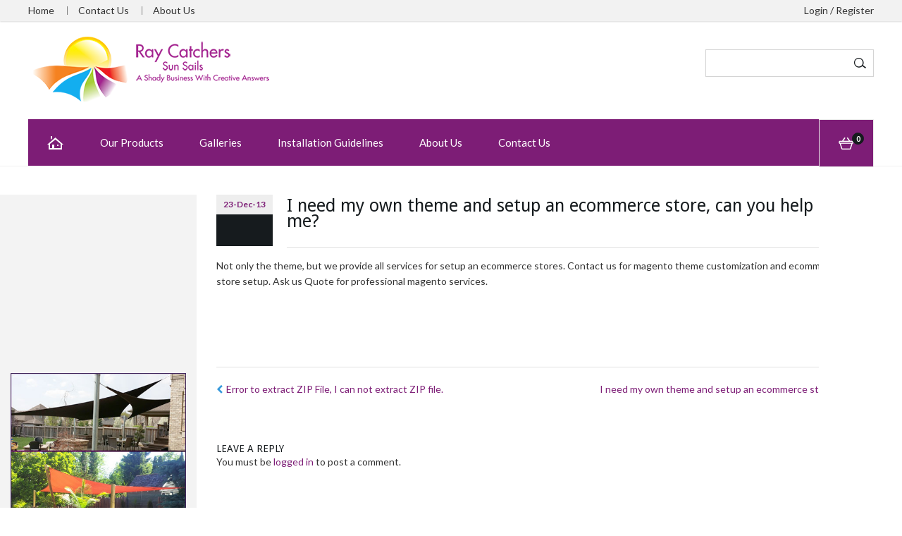

--- FILE ---
content_type: text/html; charset=UTF-8
request_url: https://ray-catchers.com/faq/i-need-my-own-theme-and-setup-an-ecommerce-store-can-you-help-me/
body_size: 13448
content:
<!DOCTYPE html>
<!--[if IE 7]>
<html class="ie ie7" lang="en-US">
<![endif]-->
<!--[if IE 8]>
<html class="ie ie8" lang="en-US">
<![endif]-->
<!--[if !(IE 7) | !(IE 8) ]><!-->
<html lang="en-US">
<!--<![endif]-->
<head>
<meta charset="UTF-8">
<meta name="viewport" content="width=device-width,user-scalable=no">

<link rel="profile" href="https://gmpg.org/xfn/11"/>
<link rel="pingback" href="https://ray-catchers.com/xmlrpc.php"/>
<!--[if lt IE 9]>
	<script src="https://ray-catchers.com/wp-content/themes/harveststore/js/html5.js"></script>
<![endif]-->
 
				<script>document.documentElement.className = document.documentElement.className + ' yes-js js_active js'</script>
			<!--[if lt IE 9]>
		<![endif]-->
<meta name='robots' content='index, follow, max-image-preview:large, max-snippet:-1, max-video-preview:-1' />

	<!-- This site is optimized with the Yoast SEO plugin v26.7 - https://yoast.com/wordpress/plugins/seo/ -->
	<title>I need my own theme and setup an ecommerce store, can you help me? - ray-catchers.com</title>
	<link rel="canonical" href="https://ray-catchers.com/faq/i-need-my-own-theme-and-setup-an-ecommerce-store-can-you-help-me/" />
	<meta property="og:locale" content="en_US" />
	<meta property="og:type" content="article" />
	<meta property="og:title" content="I need my own theme and setup an ecommerce store, can you help me? - ray-catchers.com" />
	<meta property="og:description" content="Not only the theme, but we provide all services for setup an ecommerce stores. Contact us for magento theme customization and ecommerce store setup. Ask us Quote for professional magento services." />
	<meta property="og:url" content="https://ray-catchers.com/faq/i-need-my-own-theme-and-setup-an-ecommerce-store-can-you-help-me/" />
	<meta property="og:site_name" content="ray-catchers.com" />
	<meta name="twitter:card" content="summary_large_image" />
	<script type="application/ld+json" class="yoast-schema-graph">{"@context":"https://schema.org","@graph":[{"@type":"WebPage","@id":"https://ray-catchers.com/faq/i-need-my-own-theme-and-setup-an-ecommerce-store-can-you-help-me/","url":"https://ray-catchers.com/faq/i-need-my-own-theme-and-setup-an-ecommerce-store-can-you-help-me/","name":"I need my own theme and setup an ecommerce store, can you help me? - ray-catchers.com","isPartOf":{"@id":"https://ray-catchers.com/#website"},"datePublished":"2013-12-23T06:13:44+00:00","breadcrumb":{"@id":"https://ray-catchers.com/faq/i-need-my-own-theme-and-setup-an-ecommerce-store-can-you-help-me/#breadcrumb"},"inLanguage":"en-US","potentialAction":[{"@type":"ReadAction","target":["https://ray-catchers.com/faq/i-need-my-own-theme-and-setup-an-ecommerce-store-can-you-help-me/"]}]},{"@type":"BreadcrumbList","@id":"https://ray-catchers.com/faq/i-need-my-own-theme-and-setup-an-ecommerce-store-can-you-help-me/#breadcrumb","itemListElement":[{"@type":"ListItem","position":1,"name":"Home","item":"https://ray-catchers.com/"},{"@type":"ListItem","position":2,"name":"I need my own theme and setup an ecommerce store, can you help me?"}]},{"@type":"WebSite","@id":"https://ray-catchers.com/#website","url":"https://ray-catchers.com/","name":"ray-catchers.com","description":"","potentialAction":[{"@type":"SearchAction","target":{"@type":"EntryPoint","urlTemplate":"https://ray-catchers.com/?s={search_term_string}"},"query-input":{"@type":"PropertyValueSpecification","valueRequired":true,"valueName":"search_term_string"}}],"inLanguage":"en-US"}]}</script>
	<!-- / Yoast SEO plugin. -->


<link rel='dns-prefetch' href='//fonts.googleapis.com' />
<link rel="alternate" type="application/rss+xml" title="ray-catchers.com &raquo; Feed" href="https://ray-catchers.com/feed/" />
<link rel="alternate" type="application/rss+xml" title="ray-catchers.com &raquo; Comments Feed" href="https://ray-catchers.com/comments/feed/" />
<link rel="alternate" type="application/rss+xml" title="ray-catchers.com &raquo; I need my own theme and setup an ecommerce store, can you help me? Comments Feed" href="https://ray-catchers.com/faq/i-need-my-own-theme-and-setup-an-ecommerce-store-can-you-help-me/feed/" />
<link rel="alternate" title="oEmbed (JSON)" type="application/json+oembed" href="https://ray-catchers.com/wp-json/oembed/1.0/embed?url=https%3A%2F%2Fray-catchers.com%2Ffaq%2Fi-need-my-own-theme-and-setup-an-ecommerce-store-can-you-help-me%2F" />
<link rel="alternate" title="oEmbed (XML)" type="text/xml+oembed" href="https://ray-catchers.com/wp-json/oembed/1.0/embed?url=https%3A%2F%2Fray-catchers.com%2Ffaq%2Fi-need-my-own-theme-and-setup-an-ecommerce-store-can-you-help-me%2F&#038;format=xml" />
		<!-- This site uses the Google Analytics by MonsterInsights plugin v9.11.1 - Using Analytics tracking - https://www.monsterinsights.com/ -->
		<!-- Note: MonsterInsights is not currently configured on this site. The site owner needs to authenticate with Google Analytics in the MonsterInsights settings panel. -->
					<!-- No tracking code set -->
				<!-- / Google Analytics by MonsterInsights -->
		<style id='wp-img-auto-sizes-contain-inline-css' type='text/css'>
img:is([sizes=auto i],[sizes^="auto," i]){contain-intrinsic-size:3000px 1500px}
/*# sourceURL=wp-img-auto-sizes-contain-inline-css */
</style>
<link rel='stylesheet' id='harvest_google_fonts-css' href='//fonts.googleapis.com/css?family=Lato%3A400%2C700%2C900%7CAnton&#038;subset=latin%2Clatin-ext&#038;ver=1.0.0' type='text/css' media='all' />
<link rel='stylesheet' id='harvest_css_isotope-css' href='https://ray-catchers.com/wp-content/themes/harveststore/css/isotop-port.css?ver=6.9' type='text/css' media='all' />
<link rel='stylesheet' id='harvest_custom-css' href='https://ray-catchers.com/wp-content/themes/harveststore/css/megnor/custom.css?ver=6.9' type='text/css' media='all' />
<link rel='stylesheet' id='harvest_owl.carousel-css' href='https://ray-catchers.com/wp-content/themes/harveststore/css/megnor/owl.carousel.css?ver=6.9' type='text/css' media='all' />
<link rel='stylesheet' id='harvest_owl.transitions-css' href='https://ray-catchers.com/wp-content/themes/harveststore/css/megnor/owl.transitions.css?ver=6.9' type='text/css' media='all' />
<link rel='stylesheet' id='harvest_shadowbox-css' href='https://ray-catchers.com/wp-content/themes/harveststore/css/megnor/shadowbox.css?ver=6.9' type='text/css' media='all' />
<link rel='stylesheet' id='harvest_shortcode_style-css' href='https://ray-catchers.com/wp-content/themes/harveststore/css/megnor/shortcode_style.css?ver=6.9' type='text/css' media='all' />
<link rel='stylesheet' id='harvest_animate_min-css' href='https://ray-catchers.com/wp-content/themes/harveststore/css/megnor/animate.min.css?ver=6.9' type='text/css' media='all' />
<link rel='stylesheet' id='harvest_woocommerce_css-css' href='https://ray-catchers.com/wp-content/themes/harveststore/css/megnor/woocommerce.css?ver=6.9' type='text/css' media='all' />
<style id='wp-emoji-styles-inline-css' type='text/css'>

	img.wp-smiley, img.emoji {
		display: inline !important;
		border: none !important;
		box-shadow: none !important;
		height: 1em !important;
		width: 1em !important;
		margin: 0 0.07em !important;
		vertical-align: -0.1em !important;
		background: none !important;
		padding: 0 !important;
	}
/*# sourceURL=wp-emoji-styles-inline-css */
</style>
<link rel='stylesheet' id='wp-block-library-css' href='https://ray-catchers.com/wp-includes/css/dist/block-library/style.min.css?ver=6.9' type='text/css' media='all' />
<style id='global-styles-inline-css' type='text/css'>
:root{--wp--preset--aspect-ratio--square: 1;--wp--preset--aspect-ratio--4-3: 4/3;--wp--preset--aspect-ratio--3-4: 3/4;--wp--preset--aspect-ratio--3-2: 3/2;--wp--preset--aspect-ratio--2-3: 2/3;--wp--preset--aspect-ratio--16-9: 16/9;--wp--preset--aspect-ratio--9-16: 9/16;--wp--preset--color--black: #000000;--wp--preset--color--cyan-bluish-gray: #abb8c3;--wp--preset--color--white: #ffffff;--wp--preset--color--pale-pink: #f78da7;--wp--preset--color--vivid-red: #cf2e2e;--wp--preset--color--luminous-vivid-orange: #ff6900;--wp--preset--color--luminous-vivid-amber: #fcb900;--wp--preset--color--light-green-cyan: #7bdcb5;--wp--preset--color--vivid-green-cyan: #00d084;--wp--preset--color--pale-cyan-blue: #8ed1fc;--wp--preset--color--vivid-cyan-blue: #0693e3;--wp--preset--color--vivid-purple: #9b51e0;--wp--preset--gradient--vivid-cyan-blue-to-vivid-purple: linear-gradient(135deg,rgb(6,147,227) 0%,rgb(155,81,224) 100%);--wp--preset--gradient--light-green-cyan-to-vivid-green-cyan: linear-gradient(135deg,rgb(122,220,180) 0%,rgb(0,208,130) 100%);--wp--preset--gradient--luminous-vivid-amber-to-luminous-vivid-orange: linear-gradient(135deg,rgb(252,185,0) 0%,rgb(255,105,0) 100%);--wp--preset--gradient--luminous-vivid-orange-to-vivid-red: linear-gradient(135deg,rgb(255,105,0) 0%,rgb(207,46,46) 100%);--wp--preset--gradient--very-light-gray-to-cyan-bluish-gray: linear-gradient(135deg,rgb(238,238,238) 0%,rgb(169,184,195) 100%);--wp--preset--gradient--cool-to-warm-spectrum: linear-gradient(135deg,rgb(74,234,220) 0%,rgb(151,120,209) 20%,rgb(207,42,186) 40%,rgb(238,44,130) 60%,rgb(251,105,98) 80%,rgb(254,248,76) 100%);--wp--preset--gradient--blush-light-purple: linear-gradient(135deg,rgb(255,206,236) 0%,rgb(152,150,240) 100%);--wp--preset--gradient--blush-bordeaux: linear-gradient(135deg,rgb(254,205,165) 0%,rgb(254,45,45) 50%,rgb(107,0,62) 100%);--wp--preset--gradient--luminous-dusk: linear-gradient(135deg,rgb(255,203,112) 0%,rgb(199,81,192) 50%,rgb(65,88,208) 100%);--wp--preset--gradient--pale-ocean: linear-gradient(135deg,rgb(255,245,203) 0%,rgb(182,227,212) 50%,rgb(51,167,181) 100%);--wp--preset--gradient--electric-grass: linear-gradient(135deg,rgb(202,248,128) 0%,rgb(113,206,126) 100%);--wp--preset--gradient--midnight: linear-gradient(135deg,rgb(2,3,129) 0%,rgb(40,116,252) 100%);--wp--preset--font-size--small: 13px;--wp--preset--font-size--medium: 20px;--wp--preset--font-size--large: 36px;--wp--preset--font-size--x-large: 42px;--wp--preset--spacing--20: 0.44rem;--wp--preset--spacing--30: 0.67rem;--wp--preset--spacing--40: 1rem;--wp--preset--spacing--50: 1.5rem;--wp--preset--spacing--60: 2.25rem;--wp--preset--spacing--70: 3.38rem;--wp--preset--spacing--80: 5.06rem;--wp--preset--shadow--natural: 6px 6px 9px rgba(0, 0, 0, 0.2);--wp--preset--shadow--deep: 12px 12px 50px rgba(0, 0, 0, 0.4);--wp--preset--shadow--sharp: 6px 6px 0px rgba(0, 0, 0, 0.2);--wp--preset--shadow--outlined: 6px 6px 0px -3px rgb(255, 255, 255), 6px 6px rgb(0, 0, 0);--wp--preset--shadow--crisp: 6px 6px 0px rgb(0, 0, 0);}:where(.is-layout-flex){gap: 0.5em;}:where(.is-layout-grid){gap: 0.5em;}body .is-layout-flex{display: flex;}.is-layout-flex{flex-wrap: wrap;align-items: center;}.is-layout-flex > :is(*, div){margin: 0;}body .is-layout-grid{display: grid;}.is-layout-grid > :is(*, div){margin: 0;}:where(.wp-block-columns.is-layout-flex){gap: 2em;}:where(.wp-block-columns.is-layout-grid){gap: 2em;}:where(.wp-block-post-template.is-layout-flex){gap: 1.25em;}:where(.wp-block-post-template.is-layout-grid){gap: 1.25em;}.has-black-color{color: var(--wp--preset--color--black) !important;}.has-cyan-bluish-gray-color{color: var(--wp--preset--color--cyan-bluish-gray) !important;}.has-white-color{color: var(--wp--preset--color--white) !important;}.has-pale-pink-color{color: var(--wp--preset--color--pale-pink) !important;}.has-vivid-red-color{color: var(--wp--preset--color--vivid-red) !important;}.has-luminous-vivid-orange-color{color: var(--wp--preset--color--luminous-vivid-orange) !important;}.has-luminous-vivid-amber-color{color: var(--wp--preset--color--luminous-vivid-amber) !important;}.has-light-green-cyan-color{color: var(--wp--preset--color--light-green-cyan) !important;}.has-vivid-green-cyan-color{color: var(--wp--preset--color--vivid-green-cyan) !important;}.has-pale-cyan-blue-color{color: var(--wp--preset--color--pale-cyan-blue) !important;}.has-vivid-cyan-blue-color{color: var(--wp--preset--color--vivid-cyan-blue) !important;}.has-vivid-purple-color{color: var(--wp--preset--color--vivid-purple) !important;}.has-black-background-color{background-color: var(--wp--preset--color--black) !important;}.has-cyan-bluish-gray-background-color{background-color: var(--wp--preset--color--cyan-bluish-gray) !important;}.has-white-background-color{background-color: var(--wp--preset--color--white) !important;}.has-pale-pink-background-color{background-color: var(--wp--preset--color--pale-pink) !important;}.has-vivid-red-background-color{background-color: var(--wp--preset--color--vivid-red) !important;}.has-luminous-vivid-orange-background-color{background-color: var(--wp--preset--color--luminous-vivid-orange) !important;}.has-luminous-vivid-amber-background-color{background-color: var(--wp--preset--color--luminous-vivid-amber) !important;}.has-light-green-cyan-background-color{background-color: var(--wp--preset--color--light-green-cyan) !important;}.has-vivid-green-cyan-background-color{background-color: var(--wp--preset--color--vivid-green-cyan) !important;}.has-pale-cyan-blue-background-color{background-color: var(--wp--preset--color--pale-cyan-blue) !important;}.has-vivid-cyan-blue-background-color{background-color: var(--wp--preset--color--vivid-cyan-blue) !important;}.has-vivid-purple-background-color{background-color: var(--wp--preset--color--vivid-purple) !important;}.has-black-border-color{border-color: var(--wp--preset--color--black) !important;}.has-cyan-bluish-gray-border-color{border-color: var(--wp--preset--color--cyan-bluish-gray) !important;}.has-white-border-color{border-color: var(--wp--preset--color--white) !important;}.has-pale-pink-border-color{border-color: var(--wp--preset--color--pale-pink) !important;}.has-vivid-red-border-color{border-color: var(--wp--preset--color--vivid-red) !important;}.has-luminous-vivid-orange-border-color{border-color: var(--wp--preset--color--luminous-vivid-orange) !important;}.has-luminous-vivid-amber-border-color{border-color: var(--wp--preset--color--luminous-vivid-amber) !important;}.has-light-green-cyan-border-color{border-color: var(--wp--preset--color--light-green-cyan) !important;}.has-vivid-green-cyan-border-color{border-color: var(--wp--preset--color--vivid-green-cyan) !important;}.has-pale-cyan-blue-border-color{border-color: var(--wp--preset--color--pale-cyan-blue) !important;}.has-vivid-cyan-blue-border-color{border-color: var(--wp--preset--color--vivid-cyan-blue) !important;}.has-vivid-purple-border-color{border-color: var(--wp--preset--color--vivid-purple) !important;}.has-vivid-cyan-blue-to-vivid-purple-gradient-background{background: var(--wp--preset--gradient--vivid-cyan-blue-to-vivid-purple) !important;}.has-light-green-cyan-to-vivid-green-cyan-gradient-background{background: var(--wp--preset--gradient--light-green-cyan-to-vivid-green-cyan) !important;}.has-luminous-vivid-amber-to-luminous-vivid-orange-gradient-background{background: var(--wp--preset--gradient--luminous-vivid-amber-to-luminous-vivid-orange) !important;}.has-luminous-vivid-orange-to-vivid-red-gradient-background{background: var(--wp--preset--gradient--luminous-vivid-orange-to-vivid-red) !important;}.has-very-light-gray-to-cyan-bluish-gray-gradient-background{background: var(--wp--preset--gradient--very-light-gray-to-cyan-bluish-gray) !important;}.has-cool-to-warm-spectrum-gradient-background{background: var(--wp--preset--gradient--cool-to-warm-spectrum) !important;}.has-blush-light-purple-gradient-background{background: var(--wp--preset--gradient--blush-light-purple) !important;}.has-blush-bordeaux-gradient-background{background: var(--wp--preset--gradient--blush-bordeaux) !important;}.has-luminous-dusk-gradient-background{background: var(--wp--preset--gradient--luminous-dusk) !important;}.has-pale-ocean-gradient-background{background: var(--wp--preset--gradient--pale-ocean) !important;}.has-electric-grass-gradient-background{background: var(--wp--preset--gradient--electric-grass) !important;}.has-midnight-gradient-background{background: var(--wp--preset--gradient--midnight) !important;}.has-small-font-size{font-size: var(--wp--preset--font-size--small) !important;}.has-medium-font-size{font-size: var(--wp--preset--font-size--medium) !important;}.has-large-font-size{font-size: var(--wp--preset--font-size--large) !important;}.has-x-large-font-size{font-size: var(--wp--preset--font-size--x-large) !important;}
/*# sourceURL=global-styles-inline-css */
</style>

<style id='classic-theme-styles-inline-css' type='text/css'>
/*! This file is auto-generated */
.wp-block-button__link{color:#fff;background-color:#32373c;border-radius:9999px;box-shadow:none;text-decoration:none;padding:calc(.667em + 2px) calc(1.333em + 2px);font-size:1.125em}.wp-block-file__button{background:#32373c;color:#fff;text-decoration:none}
/*# sourceURL=/wp-includes/css/classic-themes.min.css */
</style>
<link rel='stylesheet' id='contact-form-7-css' href='https://ray-catchers.com/wp-content/plugins/contact-form-7/includes/css/styles.css?ver=6.1.4' type='text/css' media='all' />
<link rel='stylesheet' id='apm-styles-css' href='https://ray-catchers.com/wp-content/plugins/woocommerce-accepted-payment-methods/assets/css/style.css?ver=6.9' type='text/css' media='all' />
<style id='woocommerce-inline-inline-css' type='text/css'>
.woocommerce form .form-row .required { visibility: visible; }
/*# sourceURL=woocommerce-inline-inline-css */
</style>
<link rel='stylesheet' id='yith-quick-view-css' href='https://ray-catchers.com/wp-content/plugins/yith-woocommerce-quick-view/assets/css/yith-quick-view.css?ver=2.10.0' type='text/css' media='all' />
<style id='yith-quick-view-inline-css' type='text/css'>

				#yith-quick-view-modal .yith-quick-view-overlay{background:rgba( 0, 0, 0, 0.8)}
				#yith-quick-view-modal .yith-wcqv-main{background:#ffffff;}
				#yith-quick-view-close{color:#cdcdcd;}
				#yith-quick-view-close:hover{color:#ff0000;}
/*# sourceURL=yith-quick-view-inline-css */
</style>
<link rel='stylesheet' id='jquery-selectBox-css' href='https://ray-catchers.com/wp-content/plugins/yith-woocommerce-wishlist/assets/css/jquery.selectBox.css?ver=1.2.0' type='text/css' media='all' />
<link rel='stylesheet' id='woocommerce_prettyPhoto_css-css' href='//ray-catchers.com/wp-content/plugins/woocommerce/assets/css/prettyPhoto.css?ver=3.1.6' type='text/css' media='all' />
<link rel='stylesheet' id='yith-wcwl-main-css' href='https://ray-catchers.com/wp-content/plugins/yith-woocommerce-wishlist/assets/css/style.css?ver=4.11.0' type='text/css' media='all' />
<style id='yith-wcwl-main-inline-css' type='text/css'>
 :root { --rounded-corners-radius: 16px; --add-to-cart-rounded-corners-radius: 16px; --color-headers-background: #F4F4F4; --feedback-duration: 3s } 
 :root { --rounded-corners-radius: 16px; --add-to-cart-rounded-corners-radius: 16px; --color-headers-background: #F4F4F4; --feedback-duration: 3s } 
/*# sourceURL=yith-wcwl-main-inline-css */
</style>
<link rel='stylesheet' id='harvest-fonts-css' href='//fonts.googleapis.com/css?family=Source+Sans+Pro%3A300%2C400%2C700%2C300italic%2C400italic%2C700italic%7CBitter%3A400%2C700&#038;subset=latin%2Clatin-ext' type='text/css' media='all' />
<link rel='stylesheet' id='font_awesome-css' href='https://ray-catchers.com/wp-content/themes/harveststore/fonts/css/font-awesome.css?ver=2.09' type='text/css' media='all' />
<link rel='stylesheet' id='harvest-style-css' href='https://ray-catchers.com/wp-content/themes/harveststore/style.css?ver=6.9' type='text/css' media='all' />
<link rel='stylesheet' id='harvest_responsive-css' href='https://ray-catchers.com/wp-content/themes/harveststore/responsive.css?ver=6.9' type='text/css' media='all' />
<link rel='stylesheet' id='newsletter-css' href='https://ray-catchers.com/wp-content/plugins/newsletter/style.css?ver=9.1.0' type='text/css' media='all' />
<script type="text/javascript" src="https://ray-catchers.com/wp-includes/js/jquery/jquery.min.js?ver=3.7.1" id="jquery-core-js"></script>
<script type="text/javascript" src="https://ray-catchers.com/wp-includes/js/jquery/jquery-migrate.min.js?ver=3.4.1" id="jquery-migrate-js"></script>
<script type="text/javascript" src="https://ray-catchers.com/wp-content/plugins/woocommerce/assets/js/jquery-blockui/jquery.blockUI.min.js?ver=2.7.0-wc.10.4.3" id="wc-jquery-blockui-js" defer="defer" data-wp-strategy="defer"></script>
<script type="text/javascript" id="wc-add-to-cart-js-extra">
/* <![CDATA[ */
var wc_add_to_cart_params = {"ajax_url":"/wp-admin/admin-ajax.php","wc_ajax_url":"/?wc-ajax=%%endpoint%%","i18n_view_cart":"View cart","cart_url":"https://ray-catchers.com/cart/","is_cart":"","cart_redirect_after_add":"no"};
//# sourceURL=wc-add-to-cart-js-extra
/* ]]> */
</script>
<script type="text/javascript" src="https://ray-catchers.com/wp-content/plugins/woocommerce/assets/js/frontend/add-to-cart.min.js?ver=10.4.3" id="wc-add-to-cart-js" defer="defer" data-wp-strategy="defer"></script>
<script type="text/javascript" src="https://ray-catchers.com/wp-content/plugins/woocommerce/assets/js/js-cookie/js.cookie.min.js?ver=2.1.4-wc.10.4.3" id="wc-js-cookie-js" defer="defer" data-wp-strategy="defer"></script>
<script type="text/javascript" id="woocommerce-js-extra">
/* <![CDATA[ */
var woocommerce_params = {"ajax_url":"/wp-admin/admin-ajax.php","wc_ajax_url":"/?wc-ajax=%%endpoint%%","i18n_password_show":"Show password","i18n_password_hide":"Hide password"};
//# sourceURL=woocommerce-js-extra
/* ]]> */
</script>
<script type="text/javascript" src="https://ray-catchers.com/wp-content/plugins/woocommerce/assets/js/frontend/woocommerce.min.js?ver=10.4.3" id="woocommerce-js" defer="defer" data-wp-strategy="defer"></script>
<script type="text/javascript" src="https://ray-catchers.com/wp-content/themes/harveststore/js/megnor/jquery.easypiechart.min.js?ver=6.9" id="harvest_jquery_easypiechart-js"></script>
<script type="text/javascript" src="https://ray-catchers.com/wp-content/themes/harveststore/js/megnor/custom.js?ver=6.9" id="harvest_jquery_custom-js"></script>
<script type="text/javascript" src="https://ray-catchers.com/wp-content/themes/harveststore/js/megnor/owl.carousel.min.js?ver=6.9" id="harvest_jquery_owlcarousel-js"></script>
<script type="text/javascript" src="https://ray-catchers.com/wp-content/themes/harveststore/js/megnor/jquery.formalize.min.js?ver=6.9" id="harvest_jquery_formalize-js"></script>
<script type="text/javascript" src="https://ray-catchers.com/wp-content/themes/harveststore/js/megnor/respond.min.js?ver=6.9" id="harvest_jquery_respond-js"></script>
<script type="text/javascript" src="https://ray-catchers.com/wp-content/themes/harveststore/js/megnor/jquery.validate.js?ver=6.9" id="harvest_jquery_validate-js"></script>
<script type="text/javascript" src="https://ray-catchers.com/wp-content/themes/harveststore/js/megnor/shadowbox.js?ver=6.9" id="harvest_jquery_shadowbox-js"></script>
<script type="text/javascript" src="https://ray-catchers.com/wp-content/themes/harveststore/js/megnor/waypoints.min.js?ver=6.9" id="harvest_jquery_waypoints-js"></script>
<script type="text/javascript" src="https://ray-catchers.com/wp-content/themes/harveststore/js/megnor/jquery.megamenu.js?ver=6.9" id="harvest_jquery_megamenu-js"></script>
<link rel="https://api.w.org/" href="https://ray-catchers.com/wp-json/" /><link rel="EditURI" type="application/rsd+xml" title="RSD" href="https://ray-catchers.com/xmlrpc.php?rsd" />
<link rel='shortlink' href='https://ray-catchers.com/?p=1461' />
		<meta name="abstract" content="Ray Catchers: Sun Sail and Shade Sail Structures in London Ontario">
		<meta name="author" content="Ray Catchers">
		<meta name="copyright" content="Copyright ray-catchers.com - All rights Reserved.">
		<meta name="designer" content="Ray Catchers">
		<meta name="distribution" content="Global">
		<meta name="language" content="en-US">
		<meta name="publisher" content="ray-catchers.com">
		<meta name="rating" content="General">
		<meta name="resource-type" content="Document">
		<meta name="revisit-after" content="3">
		<meta name="description" content="A sun or shade sail is a dynamic shade system providing U.V. protection. Sun (shade) Sails are designed and custom made by Ray Catchers Sun Sails." />
<meta name="keywords" content="Sun Sail, Sun shade Sails, Ray Catchers, Hardware, Custom Orders, Installation Service, Outdoor, Commercial, Residential, London, Ontario, Canada" />
<meta name="robots" content="index, follow">
<meta name="revisit-after" content="3 month">


<link rel="shortcut icon" type="image/png" href="https://ray-catchers.com/wp-content/themes/harveststore/templatemela/favicon.ico" />		<link href='//fonts.googleapis.com/css?family=Lato' rel='stylesheet' type='text/css' />
			<link href='//fonts.googleapis.com/css?family=Droid+Sans' rel='stylesheet' type='text/css' />
	<style type="text/css">
		h1 {	
		font-family:'Droid Sans', Arial, Helvetica, sans-serif;
	}	
			h1 {	
		color:#161B1E;	
	}	
			h2 {	
		font-family:'Droid Sans', Arial, Helvetica, sans-serif;
	}	
			h2 {	
		color:#7D1D76;	
	}	
			h3 {	
		font-family:'Droid Sans', Arial, Helvetica, sans-serif;
	}	
			h3 { color:#161B1E;}
			h4 {	
		font-family:'Lato', Arial, Helvetica, sans-serif;
	}	
		
		h4 {	
		color:#161B1E;	
	}	
			h5 {	
		font-family:'Lato', Arial, Helvetica, sans-serif;
	}	
			h5 {	
		color:#161B1E;	
	}	
			h6 {	
		font-family:'Lato', Arial, Helvetica, sans-serif;
	}	
		
		h6 {	
		color:#161B1E;	
	}	
			.home-service h3.widget-title {	
		font-family:'Droid Sans', Arial, Helvetica, sans-serif;
	}	
		
	
	a {
		color:#7D1D76;
	}
	a:hover {
		color:#7D1D76;
	}
	.footer a, .site-footer a, .site-footer{
		color:#CCCCCC; 
	}
	.footer a:hover, .footer .footer-links li a:hover, .site-footer a:hover{
		color:#FFFFFF;		 
	}
		h3 {	
		font-family:'Droid Sans', Arial, Helvetica, sans-serif;	
	}	
		
		.site-footer {	
		font-family:'Lato', Arial, Helvetica, sans-serif;	
	}	
		
	.site-footer {
		background-color:#161B1E ;
	}
	.navbar, .navbar-mobile {
		background-color:# ;
	}
	body {
		background-color:#FFFFFF ;
				background-image: url("https://ray-catchers.com/wp-content/themes/harveststore/images/megnor/colorpicker/pattern/body-bg.png");
		background-position:top left ;
		background-repeat:repeat;
		background-attachment:scroll;
					
		color:#333333;
	} 
	
	.topbar-outer{background:rgba(230,230,230,0.5)}
	.topbar-main,.contact-phone,.cal-us{ color:#333333; }
	.topbar-main a,.header-menu-links li a,.header_logout a{ color:#333333; }
	.topbar-main a:hover,.header-menu-links li a:hover,.header_logout a:hover{ color:#787878; }
	
	.navigation-menu{background-color:rgba(95,53,105,1)}
	.mega-menu ul li a{color:#FFFFFF; }
	.mega-menu ul li a:hover{color:#FFFFFF; }
		
	.site-header {
		background-color:rgba(255,255,255,1);
			} 
		body {	
		font-family: 'Lato', Arial, Helvetica, sans-serif;	
	}
	
.widget button, .widget input[type="button"], 
.widget input[type="reset"], .widget input[type="submit"], 
a.button, button, .contributor-posts-link, input[type="button"], 
input[type="reset"], input[type="submit"], .button_content_inner a,
.woocommerce #content input.button, .woocommerce #respond input#submit, 
.woocommerce a.button, .woocommerce button.button, .woocommerce input.button, 
.woocommerce-page #content input.button, .woocommerce-page #respond input#submit, 
.woocommerce-page a.button, .woocommerce-page button.button
{
	background-color:#FFFFFF; 
}
	
.widget input[type="button"]:hover,.widget input[type="button"]:focus,.widget input[type="reset"]:hover,.widget input[type="reset"]:focus,.widget input[type="submit"]:hover,.widget input[type="submit"]:focus,a.button:hover,a.button:focus,button:hover,button:focus,.contributor-posts-link:hover,input[type="button"]:hover,input[type="button"]:focus,input[type="reset"]:hover,input[type="reset"]:focus,input[type="submit"]:hover,input[type="submit"]:focus,.calloutarea_button a.button:hover,.calloutarea_button a.button:focus,.button_content_inner a:hover,.button_content_inner a:focus,.woocommerce #content input.button:hover, .woocommerce #respond input#submit:hover, .woocommerce a.button:hover, .woocommerce button.button:hover, .woocommerce input.button:hover, .woocommerce-page #content input.button:hover, .woocommerce-page #respond input#submit:hover, .woocommerce-page a.button:hover, .woocommerce-page button.button:hover, .woocommerce-page input.button:hover,.woocommerce #content input.button.disabled,.woocommerce #content input.button:disabled,.woocommerce #respond input#submit.disabled,.woocommerce #respond input#submit:disabled,.woocommerce a.button.disabled,.woocommerce a.button:disabled,.woocommerce button.button.disabled,.woocommerce button.button:disabled,.woocommerce input.button.disabled,.woocommerce input.button:disabled,.woocommerce-page #content input.button.disabled,.woocommerce-page #content input.button:disabled,.woocommerce-page #respond input#submit.disabled,.woocommerce-page #respond input#submit:disabled,.woocommerce-page a.button.disabled,.woocommerce-page a.button:disabled,.woocommerce-page button.button.disabled,.woocommerce-page button.button:disabled,.woocommerce-page input.button.disabled,.woocommerce-page input.button:disabled,.woocommerce #content table.cart .checkout-button:hover
	{
		background-color:#7D1D76; 
	}	
			
</style>
	<noscript><style>.woocommerce-product-gallery{ opacity: 1 !important; }</style></noscript>
	<style>.home .main-content-inner-full {
    margin-top: 0px !important;
}

#primary-sidebar .woocommerce.widget_product_categories {
    background-color: #3498DB !important; 
}


/*Shooping Cart Button*/
.header_cart .togg #shopping_cart {
    background-color: #7d1d76 !important;
}

.header_cart .togg .widget.widget_shopping_cart {
    border-top: 1px solid #ffffff !important;
}




/*Broken store wrapping*/
.woocommerce ul.products li.first, .woocommerce-page ul.products li.first {
    clear: none; 
}

/*Menu Color*/
.navigation-menu {background-color: #7d1d76;}
#to_top {
    background-color: #7d1d76 !important;
}

/*Custom Order*/
#panel-4904-2-0-0 a, #panel-4904-2-1-0 a, #panel-4904-2-2-0 a, #panel-4904-4-0-0 a {
    color: #7d1d76;
}

/*fix font issues*/
.simple-type.small-title {font-family: inherit;}

.mega-menu ul li .sub {
    border-top: 1px solid #ffffff !important;
}


/* hide title*/
.page-title { display: none;}
.main-content-inner {margin-top:40px;}
.main-content-inner-full {margin-top:40px;}
.home .main-content-inner-full {margin-top:10px;}
.site-footer {margin: 0px;}

/*Page Titles*/
.simple-type.small-title:before, .fancy-type.small-title:before {
    border-bottom: 0px;
}
.simple-type.small-title, .fancy-type.small-title, .tm_about h3.title{
color:#7d1d76;
}


/*Side bar*/
.primary-sidebar .widget { padding: 15px;}

/*Adjust header logo padding*/
.header-main {
    padding: 22px 0 22px;}

/*Contact page heading*/
.address-label {color: #5f3569;}
.address-text .fa {color: #5f3569;}

/* To top button color*/
#to_top {
    background-color: #5f3569 !important;
}

/*add border to hdr top bar*/
.header-search #searchform {float:none;}



/*add bottom border - nav*/
.site-header {
    border-bottom: 1px solid #f1f1f1;
}

/* Color thumbs */
.colorsThumbs img {margin-left: 1px; margin-top: 2px;}

/*Product page container top border*/
.woocommerce #content div.product .woocommerce-tabs .panel,.woocommerce div.product .woocommerce-tabs .panel,.woocommerce-page #content div.product .woocommerce-tabs .panel,.woocommerce-page div.product .woocommerce-tabs .panel {
	border-color:#de0000 #ebebeb #ebebeb;
}

/*product details tabs*/
.woocommerce #content div.product .woocommerce-tabs ul.tabs li.active a,.woocommerce div.product .woocommerce-tabs ul.tabs li.active a,.woocommerce-page #content div.product .woocommerce-tabs ul.tabs li.active a,.woocommerce-page div.product .woocommerce-tabs ul.tabs li.active a,
.woocommerce #content div.product .woocommerce-tabs ul.tabs li a:hover,.woocommerce div.product .woocommerce-tabs ul.tabs li a:hover,.woocommerce-page #content div.product .woocommerce-tabs ul.tabs li a:hover,.woocommerce-page div.product .woocommerce-tabs ul.tabs li a:hover {
  	background-color: #de0000;
    border-color: #de0000;
}

/*Adjust Hdr Logo*/
.header-main {
    text-align: left;
}

/*update color on cart*/
.header_cart .togg #shopping_cart { background-color: #de0000;}

/*top border on menu - cart*/
.header_cart .togg .widget.widget_shopping_cart {
    border-top: 1px solid #de0000;}

/*top border on menu*/
.mega-menu ul li .sub {
    border-top: 1px solid #de0000;
}

/*back to top*/
#to_top { background-color: #de0000}

/*shop Side bar */
#primary-sidebar .woocommerce.widget_product_categories {
    background-color: #de0000;
}

.primary-sidebar .woocommerce.widget_product_categories ul > li > a:hover{
    color: #ffffff;
}

/* Smartphones (portrait and landscape) ----------- */
@media only screen and (min-device-width : 320px) and (max-device-width : 600px) {
/* Styles */
.header-main {
    text-align: center;
}
</style>		<style type="text/css" id="wp-custom-css">
			/*
You can add your own CSS here.

Click the help icon above to learn more.
*/

		</style>
		<link rel='stylesheet' id='wc-blocks-style-css' href='https://ray-catchers.com/wp-content/plugins/woocommerce/assets/client/blocks/wc-blocks.css?ver=wc-10.4.3' type='text/css' media='all' />
</head>
<body class="wp-singular faq-template-default single single-faq postid-1461 wp-theme-harveststore theme-harveststore woocommerce-no-js masthead-fixed singular shop-left-sidebar">



<div id="page" class="hfeed site">
<!-- Header -->

<header id="masthead" class="site-header header ">
    <div class="topbar-outer">
    	<div class="topbar-main">
		
			    
				<div class="header-menu-links">
					<span class="toplink-toggle"></span>
							<ul id="menu-header-top-links" class="header-menu"><li id="menu-item-4694" class="menu-item menu-item-type-post_type menu-item-object-page menu-item-home menu-item-4694"><a href="https://ray-catchers.com/">Home</a></li>
<li id="menu-item-4691" class="menu-item menu-item-type-post_type menu-item-object-page menu-item-4691"><a href="https://ray-catchers.com/contact-us/">Contact Us</a></li>
<li id="menu-item-4692" class="menu-item menu-item-type-post_type menu-item-object-page menu-item-4692"><a href="https://ray-catchers.com/about-us/">About Us</a></li>
</ul>				</div>
				 
									<div class="header_login">
						<div class="header_logout">					
														<a href="https://ray-catchers.com/my-account/" class="login show-login-link" id="show-login-link" >Login / Register</a>
							   
						</div>
					</div>		
					
   		</div>
	</div>
    <div class="site-header-main">
    <div class="header-main">	
		<div class="header_left">
						
		</div><!-- End header_left -->
		
		<div class="header_center">
			<div class="header-logo">
							<a href="https://ray-catchers.com/" title="ray-catchers.com" rel="home">
				<img alt="Ray Catchers Sun Sails" src="https://ray-catchers.com/wp-content/uploads/2017/03/Ray-Catchers-Logo.png" />				</a>
									</div>
		</div><!-- End header_center -->
		
      		 
		<div class="header_right">				
							<div class="header-search">
					<form role="search" method="get" id="searchform" class="search-form" action="https://ray-catchers.com/" >
    <div><label class="screen-reader-text" for="s">Search for:</label>
    <input class="search-field" type="text" value="" name="s" id="s" />
    <input class="search-submit" type="submit" id="searchsubmit" value="Go" />
    </div>
    </form> 	
				</div>
																														
		</div><!-- End header_right -->					    
  </div><!-- End header-main -->
  
	
			
	
  <div class="navigation-menu navigation-block ">
		<div id="navbar" class="header-bottom navbar default">
			<nav id="site-navigation" class="navigation main-navigation">	
								<div class="menu-home">
					<a href="https://ray-catchers.com/" rel="home" class="menu-home-inner"> </a> 
				</div>
					
														
					<h3 class="menu-toggle">Menu</h3>
					<a class="screen-reader-text skip-link" href="#content" title="Skip to content">Skip to content</a>	
					<div class="mega-menu">
					<div class="menu-menu-container"><ul id="menu-menu" class="mega"><li id="menu-item-5297" class="menu-item menu-item-type-post_type menu-item-object-page menu-item-has-children menu-item-5297"><a href="https://ray-catchers.com/our-products/">Our Products</a>
<ul class="sub-menu">
	<li id="menu-item-5442" class="menu-item menu-item-type-post_type menu-item-object-page menu-item-5442"><a href="https://ray-catchers.com/our-products/design-and-installation/">Design and Installation</a></li>
	<li id="menu-item-4909" class="menu-item menu-item-type-post_type menu-item-object-page menu-item-4909"><a href="https://ray-catchers.com/custom-orders/">Custom Orders</a></li>
	<li id="menu-item-5449" class="menu-item menu-item-type-custom menu-item-object-custom menu-item-5449"><a href="https://ray-catchers.com/product-category/hardware/">Hardware</a></li>
	<li id="menu-item-5536" class="menu-item menu-item-type-custom menu-item-object-custom menu-item-5536"><a href="/product/sure-shade">Sure Shade</a></li>
</ul>
</li>
<li id="menu-item-5294" class="menu-item menu-item-type-post_type menu-item-object-page menu-item-has-children menu-item-5294"><a href="https://ray-catchers.com/galleries/">Galleries</a>
<ul class="sub-menu">
	<li id="menu-item-5355" class="menu-item menu-item-type-post_type menu-item-object-page menu-item-5355"><a href="https://ray-catchers.com/galleries/commercial-gallery/">Commercial Gallery</a></li>
	<li id="menu-item-5330" class="menu-item menu-item-type-post_type menu-item-object-page menu-item-5330"><a href="https://ray-catchers.com/galleries/residential-gallery/">Residential Gallery</a></li>
</ul>
</li>
<li id="menu-item-4882" class="menu-item menu-item-type-post_type menu-item-object-page menu-item-4882"><a href="https://ray-catchers.com/installation-guidelines/">Installation Guidelines</a></li>
<li id="menu-item-4689" class="menu-item menu-item-type-post_type menu-item-object-page menu-item-4689"><a href="https://ray-catchers.com/about-us/">About Us</a></li>
<li id="menu-item-4690" class="menu-item menu-item-type-post_type menu-item-object-page menu-item-4690"><a href="https://ray-catchers.com/contact-us/">Contact Us</a></li>
</ul></div>				</div>			
			</nav><!-- #site-navigation -->
		</div>
		
		<div class="header_cart headercart-block">
						
				<div class="cart togg">
										
				<div id="shopping_cart" class="shopping_cart tog" title="View your shopping cart">
				
				<a class="cart-contents" href="https://ray-catchers.com/cart/" title="View your shopping cart">0</a>
				</div>	
								<aside id="woocommerce_widget_cart-3" class="widget woocommerce widget_shopping_cart tab_content"><h3 class="widget-title">Cart</h3><div class="widget_shopping_cart_content"></div></aside>		
			</div>							
				
		</div>
		
	</div><!-- End navigation-menu -->
</div><!-- End site-header-main -->
</header>
<!-- #masthead -->
<!-- Center -->
<div id="main" class="site-main extra">
<div class="main_inner">
	<!-- Start main slider -->	
	 	<!-- End main slider -->
	<div class="page-title header">
  <div class="page-title-inner">
    <h1 class="entry-title-main">
I need my own theme and setup an ecommerce store, can you help me?    </h1>
    <div class="breadcrumbs">
      </div>
  </div>
</div>
		<div class="main-content-inner ">
	<div id="primary" class="content-area">
  <div id="content" class="site-content" role="main">
    <article id="post-1461" class="post-1461 faq type-faq status-publish hentry">
  <div class="entry-main-content">
		
	<div class="entry-content-other">		
					<div class="entry-main-header">
				<div class="entry-content-date">
				<div class="entry-date"><div class="day"><a href="https://ray-catchers.com/faq/i-need-my-own-theme-and-setup-an-ecommerce-store-can-you-help-me/">23-Dec-13</a></div><span class="icon"></span></div>				</div>
								<header class="entry-header ">					
				<h1 class="entry-title"> 
				I need my own theme and setup an ecommerce store, can you help me?				 </h1>					
				</header><!-- .entry-header -->
				
				<div class="entry-content-inner"> 
					<div class="entry-meta-inner">    
						<div class="entry-meta">							  							
																																									
								
							</div><!-- .entry-meta -->
						</div><!-- .entry-meta-inner -->
				</div><!-- .entry-content-inner -->
			</div><!-- .entry-main-header -->
			
			<div class="entry-content">
			 <p>Not only the theme, but we provide all services for setup an ecommerce stores. Contact us for magento theme customization and ecommerce store setup. Ask us Quote for professional magento services.</p>
						</div><!-- .entry-content -->
				
			</div> <!-- entry-content-other -->
  </div>
</article>
<!-- #post -->	<nav class="navigation post-navigation" role="navigation">
		<h1 class="screen-reader-text">Post navigation</h1>
		<div class="nav-links">
			<a class="prev-post" href="https://ray-catchers.com/faq/error-to-extract-zip-file-i-can-not-extract-zip-file-even-i-have-password-2/" rel="prev"><i class="fa fa-chevron-left"></i>Error to extract ZIP File, I can not extract ZIP file.</a><a class="next-post" href="https://ray-catchers.com/faq/i-need-my-own-theme-and-setup-an-ecommerce-store-can-you-help-me-2/" rel="next">I need my own theme and setup an ecommerce store.<i class="fa fa-chevron-right"></i></a>		</div><!-- .nav-links -->
	</nav><!-- .navigation -->
	<div id="comments" class="comments-area">
    	<div id="respond" class="comment-respond">
		<h3 id="reply-title" class="comment-reply-title">Leave a Reply <small><a rel="nofollow" id="cancel-comment-reply-link" href="/faq/i-need-my-own-theme-and-setup-an-ecommerce-store-can-you-help-me/#respond" style="display:none;">Cancel reply</a></small></h3><p class="must-log-in">You must be <a href="https://ray-catchers.com/wp-login.php?redirect_to=https%3A%2F%2Fray-catchers.com%2Ffaq%2Fi-need-my-own-theme-and-setup-an-ecommerce-store-can-you-help-me%2F">logged in</a> to post a comment.</p>	</div><!-- #respond -->
	</div>
<!-- #comments -->  </div>
  <!-- #content -->
</div>
<!-- #primary -->
<div id="secondary">
      <div id="primary-sidebar" class="primary-sidebar widget-area" role="complementary">
    <aside id="black-studio-tinymce-5" class="widget widget_black_studio_tinymce"><div class="textwidget"><p><iframe src="https://www.facebook.com/plugins/page.php?href=https%3A%2F%2Fwww.facebook.com%2FRay-Catchers-Sun-Sails-206539606037096%2F&tabs&width=249&height=214&small_header=false&adapt_container_width=true&hide_cover=false&show_facepile=true&appId=301193123368243" width="249" height="214" style="border:none;overflow:hidden" scrolling="no" frameborder="0" allowTransparency="true"></iframe></p>
<p><a href="https://ray-catchers.com/contact-us/"><img class="alignnone size-full wp-image-5407" src="https://ray-catchers.com/wp-content/uploads/2017/03/SidePanel.jpg" alt="" width="400" height="541" /></a></p>
</div></aside>  </div>
  <!-- #primary-sidebar -->
  </div>
<!-- #secondary --></div>
<!-- .main-content-inner -->
</div>
<!-- .main_inner -->
</div>
<!-- #main -->
<footer id="colophon" class="site-footer" role="contentinfo">
    <div class="footer_inner">
  	        	
	<!-- .footer-bottom -->
  </div>
    <div class="footer-bottom">
	<div class="footer-bottom-container">
			   <div class="footer_center">			  
			  <div class="site-info">   &copy; 2026 <a href="https://ray-catchers.com" title="ray-catchers.com" rel="home">Ray Catchers				</a>
							  </div>
	    </div>
		
	 
	  </div>
    </div>
  <!--. Footer inner -->
</footer>
<!-- #colophon -->
<script>
  (function(i,s,o,g,r,a,m){i['GoogleAnalyticsObject']=r;i[r]=i[r]||function(){
  (i[r].q=i[r].q||[]).push(arguments)},i[r].l=1*new Date();a=s.createElement(o),
  m=s.getElementsByTagName(o)[0];a.async=1;a.src=g;m.parentNode.insertBefore(a,m)
  })(window,document,'script','https://www.google-analytics.com/analytics.js','ga');

  ga('create', 'UA-4057562-9', 'auto');
  ga('send', 'pageview');

</script></div>
<!-- #page -->
<div class="backtotop"><a id="to_top" href="#"></a></div>
<script type="speculationrules">
{"prefetch":[{"source":"document","where":{"and":[{"href_matches":"/*"},{"not":{"href_matches":["/wp-*.php","/wp-admin/*","/wp-content/uploads/*","/wp-content/*","/wp-content/plugins/*","/wp-content/themes/harveststore/*","/*\\?(.+)"]}},{"not":{"selector_matches":"a[rel~=\"nofollow\"]"}},{"not":{"selector_matches":".no-prefetch, .no-prefetch a"}}]},"eagerness":"conservative"}]}
</script>

<div id="yith-quick-view-modal" class="yith-quick-view yith-modal">
	<div class="yith-quick-view-overlay"></div>
	<div id=""class="yith-wcqv-wrapper">
		<div class="yith-wcqv-main">
			<div class="yith-wcqv-head">
				<a href="#" class="yith-quick-view-close">
                    <svg xmlns="http://www.w3.org/2000/svg" fill="none" viewBox="0 0 24 24" stroke-width="1.5" stroke="currentColor" class="size-6">
                        <path stroke-linecap="round" stroke-linejoin="round" d="M6 18 18 6M6 6l12 12" />
                    </svg>
                </a>
			</div>
			<div id="yith-quick-view-content" class="yith-quick-view-content woocommerce single-product"></div>
		</div>
	</div>
</div>
	<script type='text/javascript'>
		(function () {
			var c = document.body.className;
			c = c.replace(/woocommerce-no-js/, 'woocommerce-js');
			document.body.className = c;
		})();
	</script>
	<script type="text/template" id="tmpl-variation-template">
	<div class="woocommerce-variation-description">{{{ data.variation.variation_description }}}</div>
	<div class="woocommerce-variation-price">{{{ data.variation.price_html }}}</div>
	<div class="woocommerce-variation-availability">{{{ data.variation.availability_html }}}</div>
</script>
<script type="text/template" id="tmpl-unavailable-variation-template">
	<p role="alert">Sorry, this product is unavailable. Please choose a different combination.</p>
</script>
<script type="text/javascript" src="https://ray-catchers.com/wp-includes/js/dist/hooks.min.js?ver=dd5603f07f9220ed27f1" id="wp-hooks-js"></script>
<script type="text/javascript" src="https://ray-catchers.com/wp-includes/js/dist/i18n.min.js?ver=c26c3dc7bed366793375" id="wp-i18n-js"></script>
<script type="text/javascript" id="wp-i18n-js-after">
/* <![CDATA[ */
wp.i18n.setLocaleData( { 'text direction\u0004ltr': [ 'ltr' ] } );
//# sourceURL=wp-i18n-js-after
/* ]]> */
</script>
<script type="text/javascript" src="https://ray-catchers.com/wp-content/plugins/contact-form-7/includes/swv/js/index.js?ver=6.1.4" id="swv-js"></script>
<script type="text/javascript" id="contact-form-7-js-before">
/* <![CDATA[ */
var wpcf7 = {
    "api": {
        "root": "https:\/\/ray-catchers.com\/wp-json\/",
        "namespace": "contact-form-7\/v1"
    }
};
//# sourceURL=contact-form-7-js-before
/* ]]> */
</script>
<script type="text/javascript" src="https://ray-catchers.com/wp-content/plugins/contact-form-7/includes/js/index.js?ver=6.1.4" id="contact-form-7-js"></script>
<script type="text/javascript" id="yith-wcqv-frontend-js-extra">
/* <![CDATA[ */
var yith_qv = {"ajaxurl":"/wp-admin/admin-ajax.php","loader":"https://ray-catchers.com/wp-content/plugins/yith-woocommerce-quick-view/assets/image/qv-loader.gif","lang":"","is_mobile":""};
//# sourceURL=yith-wcqv-frontend-js-extra
/* ]]> */
</script>
<script type="text/javascript" src="https://ray-catchers.com/wp-content/plugins/yith-woocommerce-quick-view/assets/js/frontend.min.js?ver=2.10.0" id="yith-wcqv-frontend-js"></script>
<script type="text/javascript" src="https://ray-catchers.com/wp-includes/js/comment-reply.min.js?ver=6.9" id="comment-reply-js" async="async" data-wp-strategy="async" fetchpriority="low"></script>
<script type="text/javascript" src="https://ray-catchers.com/wp-content/themes/harveststore/js/functions.js?ver=2014-02-01" id="templatemela-script-js"></script>
<script type="text/javascript" src="https://ray-catchers.com/wp-content/themes/harveststore/js/navigation.js?ver=1.0" id="templatemela-navigation-js"></script>
<script type="text/javascript" src="https://ray-catchers.com/wp-content/themes/harveststore/js/megnor/jquery.jqtransform.js?ver=6.9" id="harvest_jquery_jqtransform-js"></script>
<script type="text/javascript" src="https://ray-catchers.com/wp-content/themes/harveststore/js/megnor/jquery.jqtransform.script.js?ver=6.9" id="harvest_jquery_jqtransform_script-js"></script>
<script type="text/javascript" src="https://ray-catchers.com/wp-content/themes/harveststore/js/megnor/jquery.custom.min.js?ver=6.9" id="harvest_jquery_custom_script-js"></script>
<script type="text/javascript" src="https://ray-catchers.com/wp-content/themes/harveststore/js/jquery.isotope.min.js?ver=6.9" id="harvest_jquery_isotope-js"></script>
<script type="text/javascript" src="https://ray-catchers.com/wp-content/themes/harveststore/js/megnor/megnor.min.js?ver=6.9" id="harvest_jquery_megnor-js"></script>
<script type="text/javascript" src="https://ray-catchers.com/wp-content/themes/harveststore/js/megnor/carousel.min.js?ver=6.9" id="harvest_jquery_carousel-js"></script>
<script type="text/javascript" src="https://ray-catchers.com/wp-content/themes/harveststore/js/megnor/jquery.inview.js?ver=6.9" id="harvest_jquery_inview-js"></script>
<script type="text/javascript" src="https://ray-catchers.com/wp-content/themes/harveststore/js/megnor/easyResponsiveTabs.js?ver=6.9" id="harvest_easyResponsiveTabs-js"></script>
<script type="text/javascript" src="https://ray-catchers.com/wp-content/themes/harveststore/js/megnor/jquery.treeview.js?ver=6.9" id="harvest_jtree_min-js"></script>
<script type="text/javascript" src="https://ray-catchers.com/wp-content/themes/harveststore/js/megnor/jquery.jscroll.min.js?ver=6.9" id="harvest_jquery_scroll-min-js"></script>
<script type="text/javascript" src="https://ray-catchers.com/wp-content/themes/harveststore/js/megnor/parallex.js?ver=6.9" id="harvest_jquery_parallex-js"></script>
<script type="text/javascript" src="https://ray-catchers.com/wp-content/themes/harveststore/js/megnor/jquery.bxslider.js?ver=6.9" id="harvest_jquery_bxslider-js"></script>
<script type="text/javascript" src="https://ray-catchers.com/wp-content/themes/harveststore/js/megnor/countUp.js?ver=6.9" id="harvest_jquery_countUp-js"></script>
<script type="text/javascript" src="https://ray-catchers.com/wp-content/themes/harveststore/js/html5.js?ver=6.9" id="harvest_html5-js"></script>
<script type="text/javascript" id="newsletter-js-extra">
/* <![CDATA[ */
var newsletter_data = {"action_url":"https://ray-catchers.com/wp-admin/admin-ajax.php"};
//# sourceURL=newsletter-js-extra
/* ]]> */
</script>
<script type="text/javascript" src="https://ray-catchers.com/wp-content/plugins/newsletter/main.js?ver=9.1.0" id="newsletter-js"></script>
<script type="text/javascript" src="https://ray-catchers.com/wp-content/plugins/woocommerce/assets/js/sourcebuster/sourcebuster.min.js?ver=10.4.3" id="sourcebuster-js-js"></script>
<script type="text/javascript" id="wc-order-attribution-js-extra">
/* <![CDATA[ */
var wc_order_attribution = {"params":{"lifetime":1.0e-5,"session":30,"base64":false,"ajaxurl":"https://ray-catchers.com/wp-admin/admin-ajax.php","prefix":"wc_order_attribution_","allowTracking":true},"fields":{"source_type":"current.typ","referrer":"current_add.rf","utm_campaign":"current.cmp","utm_source":"current.src","utm_medium":"current.mdm","utm_content":"current.cnt","utm_id":"current.id","utm_term":"current.trm","utm_source_platform":"current.plt","utm_creative_format":"current.fmt","utm_marketing_tactic":"current.tct","session_entry":"current_add.ep","session_start_time":"current_add.fd","session_pages":"session.pgs","session_count":"udata.vst","user_agent":"udata.uag"}};
//# sourceURL=wc-order-attribution-js-extra
/* ]]> */
</script>
<script type="text/javascript" src="https://ray-catchers.com/wp-content/plugins/woocommerce/assets/js/frontend/order-attribution.min.js?ver=10.4.3" id="wc-order-attribution-js"></script>
<script type="text/javascript" id="wc-cart-fragments-js-extra">
/* <![CDATA[ */
var wc_cart_fragments_params = {"ajax_url":"/wp-admin/admin-ajax.php","wc_ajax_url":"/?wc-ajax=%%endpoint%%","cart_hash_key":"wc_cart_hash_97a5a90016d0522dd67376df09036621","fragment_name":"wc_fragments_97a5a90016d0522dd67376df09036621","request_timeout":"5000"};
//# sourceURL=wc-cart-fragments-js-extra
/* ]]> */
</script>
<script type="text/javascript" src="https://ray-catchers.com/wp-content/plugins/woocommerce/assets/js/frontend/cart-fragments.min.js?ver=10.4.3" id="wc-cart-fragments-js" defer="defer" data-wp-strategy="defer"></script>
<script type="text/javascript" src="https://ray-catchers.com/wp-includes/js/underscore.min.js?ver=1.13.7" id="underscore-js"></script>
<script type="text/javascript" id="wp-util-js-extra">
/* <![CDATA[ */
var _wpUtilSettings = {"ajax":{"url":"/wp-admin/admin-ajax.php"}};
//# sourceURL=wp-util-js-extra
/* ]]> */
</script>
<script type="text/javascript" src="https://ray-catchers.com/wp-includes/js/wp-util.min.js?ver=6.9" id="wp-util-js"></script>
<script type="text/javascript" id="wc-add-to-cart-variation-js-extra">
/* <![CDATA[ */
var wc_add_to_cart_variation_params = {"wc_ajax_url":"/?wc-ajax=%%endpoint%%","i18n_no_matching_variations_text":"Sorry, no products matched your selection. Please choose a different combination.","i18n_make_a_selection_text":"Please select some product options before adding this product to your cart.","i18n_unavailable_text":"Sorry, this product is unavailable. Please choose a different combination.","i18n_reset_alert_text":"Your selection has been reset. Please select some product options before adding this product to your cart."};
//# sourceURL=wc-add-to-cart-variation-js-extra
/* ]]> */
</script>
<script type="text/javascript" src="https://ray-catchers.com/wp-content/plugins/woocommerce/assets/js/frontend/add-to-cart-variation.min.js?ver=10.4.3" id="wc-add-to-cart-variation-js" defer="defer" data-wp-strategy="defer"></script>
<script type="text/javascript" id="wc-single-product-js-extra">
/* <![CDATA[ */
var wc_single_product_params = {"i18n_required_rating_text":"Please select a rating","i18n_rating_options":["1 of 5 stars","2 of 5 stars","3 of 5 stars","4 of 5 stars","5 of 5 stars"],"i18n_product_gallery_trigger_text":"View full-screen image gallery","review_rating_required":"yes","flexslider":{"rtl":false,"animation":"slide","smoothHeight":true,"directionNav":false,"controlNav":"thumbnails","slideshow":false,"animationSpeed":500,"animationLoop":false,"allowOneSlide":false},"zoom_enabled":"","zoom_options":[],"photoswipe_enabled":"","photoswipe_options":{"shareEl":false,"closeOnScroll":false,"history":false,"hideAnimationDuration":0,"showAnimationDuration":0},"flexslider_enabled":""};
//# sourceURL=wc-single-product-js-extra
/* ]]> */
</script>
<script type="text/javascript" src="https://ray-catchers.com/wp-content/plugins/woocommerce/assets/js/frontend/single-product.min.js?ver=10.4.3" id="wc-single-product-js" defer="defer" data-wp-strategy="defer"></script>
<script id="wp-emoji-settings" type="application/json">
{"baseUrl":"https://s.w.org/images/core/emoji/17.0.2/72x72/","ext":".png","svgUrl":"https://s.w.org/images/core/emoji/17.0.2/svg/","svgExt":".svg","source":{"concatemoji":"https://ray-catchers.com/wp-includes/js/wp-emoji-release.min.js?ver=6.9"}}
</script>
<script type="module">
/* <![CDATA[ */
/*! This file is auto-generated */
const a=JSON.parse(document.getElementById("wp-emoji-settings").textContent),o=(window._wpemojiSettings=a,"wpEmojiSettingsSupports"),s=["flag","emoji"];function i(e){try{var t={supportTests:e,timestamp:(new Date).valueOf()};sessionStorage.setItem(o,JSON.stringify(t))}catch(e){}}function c(e,t,n){e.clearRect(0,0,e.canvas.width,e.canvas.height),e.fillText(t,0,0);t=new Uint32Array(e.getImageData(0,0,e.canvas.width,e.canvas.height).data);e.clearRect(0,0,e.canvas.width,e.canvas.height),e.fillText(n,0,0);const a=new Uint32Array(e.getImageData(0,0,e.canvas.width,e.canvas.height).data);return t.every((e,t)=>e===a[t])}function p(e,t){e.clearRect(0,0,e.canvas.width,e.canvas.height),e.fillText(t,0,0);var n=e.getImageData(16,16,1,1);for(let e=0;e<n.data.length;e++)if(0!==n.data[e])return!1;return!0}function u(e,t,n,a){switch(t){case"flag":return n(e,"\ud83c\udff3\ufe0f\u200d\u26a7\ufe0f","\ud83c\udff3\ufe0f\u200b\u26a7\ufe0f")?!1:!n(e,"\ud83c\udde8\ud83c\uddf6","\ud83c\udde8\u200b\ud83c\uddf6")&&!n(e,"\ud83c\udff4\udb40\udc67\udb40\udc62\udb40\udc65\udb40\udc6e\udb40\udc67\udb40\udc7f","\ud83c\udff4\u200b\udb40\udc67\u200b\udb40\udc62\u200b\udb40\udc65\u200b\udb40\udc6e\u200b\udb40\udc67\u200b\udb40\udc7f");case"emoji":return!a(e,"\ud83e\u1fac8")}return!1}function f(e,t,n,a){let r;const o=(r="undefined"!=typeof WorkerGlobalScope&&self instanceof WorkerGlobalScope?new OffscreenCanvas(300,150):document.createElement("canvas")).getContext("2d",{willReadFrequently:!0}),s=(o.textBaseline="top",o.font="600 32px Arial",{});return e.forEach(e=>{s[e]=t(o,e,n,a)}),s}function r(e){var t=document.createElement("script");t.src=e,t.defer=!0,document.head.appendChild(t)}a.supports={everything:!0,everythingExceptFlag:!0},new Promise(t=>{let n=function(){try{var e=JSON.parse(sessionStorage.getItem(o));if("object"==typeof e&&"number"==typeof e.timestamp&&(new Date).valueOf()<e.timestamp+604800&&"object"==typeof e.supportTests)return e.supportTests}catch(e){}return null}();if(!n){if("undefined"!=typeof Worker&&"undefined"!=typeof OffscreenCanvas&&"undefined"!=typeof URL&&URL.createObjectURL&&"undefined"!=typeof Blob)try{var e="postMessage("+f.toString()+"("+[JSON.stringify(s),u.toString(),c.toString(),p.toString()].join(",")+"));",a=new Blob([e],{type:"text/javascript"});const r=new Worker(URL.createObjectURL(a),{name:"wpTestEmojiSupports"});return void(r.onmessage=e=>{i(n=e.data),r.terminate(),t(n)})}catch(e){}i(n=f(s,u,c,p))}t(n)}).then(e=>{for(const n in e)a.supports[n]=e[n],a.supports.everything=a.supports.everything&&a.supports[n],"flag"!==n&&(a.supports.everythingExceptFlag=a.supports.everythingExceptFlag&&a.supports[n]);var t;a.supports.everythingExceptFlag=a.supports.everythingExceptFlag&&!a.supports.flag,a.supports.everything||((t=a.source||{}).concatemoji?r(t.concatemoji):t.wpemoji&&t.twemoji&&(r(t.twemoji),r(t.wpemoji)))});
//# sourceURL=https://ray-catchers.com/wp-includes/js/wp-emoji-loader.min.js
/* ]]> */
</script>
</body>
</html>

--- FILE ---
content_type: text/css
request_url: https://ray-catchers.com/wp-content/themes/harveststore/css/megnor/custom.css?ver=6.9
body_size: 584
content:
.tm-hide {
    opacity: 0;
  /*  filter: alpha(opacity=0);*/
    cursor: pointer;
	filter: opacity(0%);
	position:absolute;
	left:0;
	top:0;
}
.tm-checkbox {
    background: transparent url("../../images/megnor/check-box.png") -2px -37px no-repeat;
    display: inline-block;
    width: 15px;
    height: 15px;
    cursor: pointer;
	position:relative;
	vertical-align: -3px;
}
.tm-radio {
    background: transparent url("../../images/megnor/check-box.png") 8px -295px no-repeat;
    display: inline-block;
    padding: 2px;
    cursor: pointer;
}
.tm-checked {
    background-position: -74px -37px;
    cursor: pointer;
}
.tm-selected {
    background-position:-65px -294px;
    cursor: pointer;
}
.ie7 .tm-checkbox-green,.ie8 .tm-checkbox-green,.ie9 .tm-checkbox-green	,
.ie7 .tm-checkbox, .ie8 .tm-checkbox,.ie9 .tm-checkbox,
.ie7 .tm-radio,.ie8 .tm-radio,.ie9 .tm-radio {
    display: inline;
    zoom: 1;
}
.tm-checked-green {
    background-position: 0 -18px;
}
.ie7 .tm-checkbox, .ie8 .tm-checkbox,.ie9 .tm-checkbox,
.ie7 .tm-radio,.ie8 .tm-radio,.ie9 .tm-radio {
    height: 18px;
    float: left;
}
/* Custom Select*/
select.hasCustomSelect {
    z-index: 9;
    cursor: pointer;
    display: inline-block !important;
}
span.customSelect {
    background-color: #ffffff;
    border: 1px solid #ebebeb;
    padding: 2px 10px;
    text-align: left;
    text-decoration: none;
    white-space: nowrap;
}
.chzn-container {
    display: none !important;
    opacity: 0 !important;
}
#customer_details span.country_select.country_select {
    width: 100%;
}
.jigoshop-checkout #billing-country {
    margin-bottom: 35px;
}
.shipping_calculator .customSelect.country_to_state {
    margin-bottom: 0;
}
span.customSelect.changed {
    background-color: #f0dea4;
}
.customSelectOpen {
    -moz-box-shadow: #bbb 0 0 3px;
    -webkit-box-shadow: #bbb 0 0 3px;
    box-shadow: #bbb 0 0 3px;
}
.customSelectInner {
    background: url('../../images/megnor/down_arrow.png') no-repeat center right;
	padding-right: 20px;
}
.customSelectOpen .customSelectInner {
    background: url('../../images/megnor/up_arrow.png') no-repeat center right;
}

--- FILE ---
content_type: text/css
request_url: https://ray-catchers.com/wp-content/themes/harveststore/css/megnor/owl.carousel.css?ver=6.9
body_size: 1581
content:
/*
* 	Owl Carousel Owl Demo Theme 
*	v1.3.2
*/
/* Styling Next and Prev buttons */
.owl-theme .owl-controls .owl-buttons div{   
	background:#ffffff;
   	border: 1px solid #D4D4D4;	
    display: block;
    font-size: 0;
	color:#787878;
    height: 25px;
    position: absolute;
    right: 0;
    text-align: center;
    top: -41px;
    width: 25px;
	line-height: 26px;
	margin: 0 7.5px;
	
	transition: all 300ms ease;
	-webkit-transition: all 300ms ease;
	-moz-transition: all 300ms ease;
	-ms-transition: all 300ms ease;
	-o-transition: all 300ms ease;
}
.owl-theme .owl-controls .owl-buttons div:hover{
	background:#161b1e;
	border-color:#161b1e;
	
	transition: all 300ms ease;
	-webkit-transition: all 300ms ease;
	-moz-transition: all 300ms ease;
	-ms-transition: all 300ms ease;
	-o-transition: all 300ms ease;

}
.owl-theme .owl-controls .owl-buttons div:before{
	content:'';
	font-family:'FontAwesome';
	font-size:18px;	
	font-weight:normal;
	text-align:center;
	position:absolute;
	right:0;
	left:0;
}
.owl-theme .owl-controls .owl-buttons div:hover:before{
	color:#ffffff;
}
.owl-theme .owl-controls .owl-buttons div.owl-prev {
    right: 26px;
}
.owl-theme .owl-controls .owl-buttons div.owl-prev:before{
  content:'\f104';
}
.owl-theme .owl-controls .owl-buttons div.owl-prev:hover {
    
}
.owl-theme .owl-controls .owl-buttons div.owl-next {
    right: 0;
}
.owl-theme .owl-controls .owl-buttons div.owl-next:before{
  content:'\f105';
  
}

.blog-posts-content .owl-theme .owl-controls .owl-buttons div {   
	top: -56px;
	margin: 0 15px;
}
.home-blog .blog-posts-content .owl-theme .owl-controls .owl-buttons div{
	margin: 0;
	top: -56px;
}
.home-blog .blog-posts-content .owl-theme .owl-controls .owl-buttons .owl-prev,
.testimonials-container .owl-theme .owl-controls .owl-buttons .owl-prev{
    left: 0;
    right: auto;
}
.home-blog .blog-posts-content .owl-theme .owl-controls .owl-buttons .owl-next,
.testimonials-container .owl-theme .owl-controls .owl-buttons .owl-next{
    left: 26px;
    right: auto;
}
.testimonials-container .owl-theme .owl-controls .owl-buttons div {    
    top: -56px;
	margin:0;
	background:transparent;
}
.testimonials-container .owl-theme .owl-controls .owl-buttons div:hover{
	background-color:#161b1e;
}
#brand-products .owl-carousel
{
	width: 100%;
	margin:0 auto;
}
#brand-products .owl-theme .owl-controls .owl-buttons div{
	width:34px;
	height:34px;
	top: 35%;
	line-height: 33px;
	margin:0;
}

#brand-products  .owl-theme .owl-controls .owl-buttons div.owl-prev {left: 0;right:auto;}

#brand-products .owl-theme .owl-controls .owl-buttons div.owl-next {right: 0;left:auto;}
/* Clickable class fix problem with hover on touch devices */
/* Use it for non-touch hover action */

/* Styling Pagination*/
.owl-theme .owl-controls .owl-page {
    display: inline-block;    
	margin:0 3px;
}
.owl-pagination .owl-page span{
	height:8px;
	width:8px;
	border:2px solid #9e9e9e ;
	display:block;
	border-radius:50%;
	-webkit-border-radius:50%;
	-khtml-border-radius:50%;
	-moz-border-radius:50%;
}
.owl-pagination .owl-page:hover span,.owl-pagination .owl-page.active:hover span,.owl-pagination .owl-page.active span{  
	border:2px solid #444444 ;
	background:#444444;
}
.owl-pagination .owl-page.active span{
	cursor:default;
}
.owl-pagination .owl-page span:before{
	font-family:'FontAwesome';
	font-size:13px;
	color:#000;
}
.product-page .owl-pagination{margin: 10px 0;}
/* If PaginationNumbers is true */
.owl-theme .owl-controls .owl-page span.owl-numbers {
    height: auto;
    width: auto;
    color: #FFF;
    padding: 2px 10px;
    font-size: 12px;
    -webkit-border-radius: 30px;
    -moz-border-radius: 30px;
    border-radius: 30px;
}
.owl-pagination {
    margin: 0;
    text-align: center;
}
/* preloading images */
.owl-item.loading {
    min-height: 150px;
    background: url(../../images/owl/AjaxLoader.gif) no-repeat center center;
}
/* clearfix */
.owl-carousel .owl-wrapper:after {
    content: ".";
    display: block;
    clear: both;
    visibility: hidden;
    line-height: 0;
    height: 0;
}
/* display none until init */
.owl-carousel {
    display: none;
    position: relative;
    width: 100%;
    -ms-touch-action: pan-y;
}
.owl-carousel .owl-wrapper {
    display: none;
    position: relative;
    -webkit-transform: translate3d(0px, 0px, 0px);
}
.owl-carousel .owl-wrapper-outer {
    overflow: hidden;
    position: relative;
    width: 100%;
}
.owl-carousel .owl-wrapper-outer.autoHeight {
    -webkit-transition: height 500ms ease-in-out;
    -moz-transition: height 500ms ease-in-out;
    -ms-transition: height 500ms ease-in-out;
    -o-transition: height 500ms ease-in-out;
    transition: height 500ms ease-in-out;
}
.owl-carousel .owl-item {
    float: left;
}
.owl-controls .owl-page,
.owl-controls .owl-buttons div {
    cursor: pointer;
}
/* mouse grab icon */
.grabbing {
    cursor: url("../../images/owl/grabbing.png") 8 8, move;
}
/* fix */
.owl-carousel  .owl-wrapper,
.owl-carousel  .owl-item {
    -webkit-backface-visibility: hidden;
    -moz-backface-visibility: hidden;
    -ms-backface-visibility: hidden;
    -webkit-transform: translate3d(0,0,0);
    -moz-transform: translate3d(0,0,0);
    -ms-transform: translate3d(0,0,0);
}
.owl-carousel {
    position: relative;
}
/*==  Recent Portfolio Slider ==*/
.portfolio-container, #latest_news {
    margin: 0 auto;
}
.portfolio-container .owl-theme .owl-controls .owl-buttons div {
    height: 43px;
    top: 40%;
    width: 43px;
}
.portfolio-container .owl-controls .owl-buttons div.owl-prev {
    background: url("../../images/megnor/sprite.png") no-repeat scroll -31px -3px transparent;
    left: -55px;
    right: auto;
}
.portfolio-container .owl-controls .owl-buttons div.owl-prev:hover {
    background-position: -31px -49px;
    text-decoration: none;
}
.portfolio-container .owl-controls .owl-buttons div.owl-next {
    background: url("../../images/megnor/sprite.png") no-repeat scroll -74px -3px transparent;
    left: auto;
    right: -55px;
}
.portfolio-container .owl-controls .owl-buttons div.owl-next:hover {
    background-position: -74px -49px;
    text-decoration: none;
}
#woo-products .owl-theme .owl-controls .owl-buttons div{top: -47px;}
.fashion-category .owl-theme .owl-controls {
    left: -21%;
    position: absolute;
    right: auto;
    top: 130px;
    width: 50px;
}

.home-product .owl-buttons{
    display: inline-block;
    margin: 10px 0 0;
	text-align:center;
	width:100%;
	vertical-align:top;
}

.home-product #woo-products .owl-theme .owl-controls .owl-buttons div{
	display: inline-block;
    font-size: 14px;
    font-weight: 600;  
    position: relative;
    text-transform: uppercase;
    top: 0;
	right:0;
	left:0;
    vertical-align: top;
	width:auto;
	margin:0 3px;
}
.home-product .owl-theme .owl-controls .owl-buttons div:hover{
	background:#161b1e;
	color:#fff;
}
.home-product .owl-theme .owl-controls .owl-buttons div.owl-prev{
	padding:8px 20px 8px 40px;
}
.home-product .owl-theme .owl-controls .owl-buttons div.owl-next
{
	padding:8px 40px 8px 20px;
}
.home-product .owl-theme .owl-controls .owl-buttons div.owl-next:before{
    position: absolute;
    right: 18px;
	left:auto;
    top: 8px;
}
.home-product .owl-theme .owl-controls .owl-buttons div.owl-prev:before{
    position: absolute;
    left: 18px;
	right:auto;
    top: 8px;	
}
.home-blog2 .owl-theme .owl-controls .owl-buttons div{
	margin: 0 26px;
    top: -78px;
}

.team-carousel.owl-theme .owl-controls .owl-buttons div{top:-60px;margin:0 15px;}

--- FILE ---
content_type: text/css
request_url: https://ray-catchers.com/wp-content/themes/harveststore/style.css?ver=6.9
body_size: 28538
content:
/*
Theme Name: harveststore
Theme URI: http://template-demo.org/woo/WCM01/WCM010024
Author: Templatemela
Author URI: http://www.templatemela.com
Version: 1.0
Description: Our default theme lets you create a responsive magazine website with a sleek, modern design.
License: GNU General Public License v2 or later
License URI: http://www.templatemela.com/license
Tags: one-column, two-columns, right-sidebar, custom-header, custom-menu, editor-style, featured-images, post-formats, rtl-language-support, sticky-post, translation-ready
Text Domain: harveststore
*/
/*------------------------------------------------------------------
[Table of contents]

1. Body
2. Header / #header
	2.1. Navigation / #navbar
3. Content / #content
	3.1. Left column / #leftcolumn
	3.2. Right column / #rightcolumn
	3.3. Sidebar / #sidebar
		3.3.1. RSS / #rss
		3.3.2. Search / #search
		3.3.3. Boxes / .box
		3.3.4. Sideblog / #sideblog
		3.3.5. Advertisements / .ads
4. Footer / #footer
-------------------------------------------------------------------*/

.header_cart #shopping_cart .amount {
    display: none;
	visibility: hidden;
}
body {
    color: #333333;
    font-family: 'Lato',Arial,Helvetica,sans-serif;
    font-size: 14px;
    font-weight: 400;
    line-height: 22px;	
}

html, body, div, span, applet, object, iframe, h1, h2, h3, h4, h5, h6, p, blockquote, pre, a, abbr, acronym, address, big, cite, code, del, dfn, em, font, ins, kbd, q, s, samp, small, strike, strong, sub, sup, tt, var, dl, dt, dd, ol, ul, li, fieldset, form, label, legend, table, caption, tbody, tfoot, thead, tr, th, td {
    border: 0;
    font-style: inherit;
    font-weight: inherit;
    margin: 0;
    outline: 0;
    padding: 0;
    vertical-align: baseline;
}

article,
aside,
details,
figcaption,
figure,
footer,
header,
hgroup,
nav,
section {
    display: block;
}

audio,
canvas,
video {
    display: inline-block;
    max-width: 100%;
}

a {
    color: #333333;
    text-decoration: none;
	cursor: pointer;
}

.archive .page-title.header,.archive.search .page-title.header,.error404 .page-title.header {
    display: none;
}

a:focus {
}

a:hover,
a:active {
    outline: 0;
}

a:active,
a:hover,
.post-navigation a:hover .fa {
    color: #787878;
}

h1,
h2,
h3,
h4,
h5,
h6 {
    clear: both;
    margin: 8px 0;
	font-weight: normal;
}

h1 {
    font-size: 26px;
  /*  line-height: 1.3846153846; */
}

h2 {
    font-size: 24px;
    line-height: 1;
}

h3 {
    font-size: 22px;
    line-height: 1.0909090909;
}

h4 {
    font-size: 20px;
    line-height: 1.2;
}

h5 {
    font-size: 18px;
    line-height: 1.3333333333;
}

h6 {
    font-size: 16px;
    line-height: 1.5;
}

address {   
    margin-bottom: 24px;
}

abbr[title] {
    border-bottom: 1px dotted #2b2b2b;
    cursor: help;
}

b,
strong {
    font-weight: 700;
}

cite,
dfn,
em,
i {
    font-style: italic;
}

mark,
ins {
    text-decoration: none;
}

p {
    margin-bottom: 24px;
}

.entry-content p {
    margin-bottom: 20px;
	clear: both;
}

code,
kbd,
tt,
var,
samp,
pre {
    font-family: monospace, serif;
    font-size: 15px;
	/*-webkit-hyphens: none;
	-moz-hyphens:    none;
	-ms-hyphens:     none;
	hyphens:         none;*/
    line-height: 1.6;
}

pre {
    border: 1px solid rgba(0, 0, 0, 0.1);
    -webkit-box-sizing: border-box;
    -moz-box-sizing: border-box;
    box-sizing: border-box;
    margin-bottom: 24px;
    max-width: 100%;
    overflow: auto;
    padding: 12px;
    white-space: pre;
    white-space: pre-wrap;
    word-wrap: break-word;
}

blockquote,
q {
    quotes: none;	
}

blockquote:before,
blockquote:after,
q:before,
q:after {
    content: "";
    content: none;
}

small {
    font-size: smaller;
}

big {
    font-size: 125%;
}

sup,
sub {
    font-size: 75%;
    height: 0;
    line-height: 0;
    position: relative;
    vertical-align: baseline;
}

sup {
    bottom: 1ex;
}

sub {
    top: .5ex;
}

dl {
    margin-bottom: 24px;
}

dt {
    font-weight: bold;
}

dd {
    margin-bottom: 24px;
}

ul,
ol {
    list-style: none;
    margin: 0 0 24px 0;
}

ul {
    list-style: disc;
    clear: both;
}
li
{	
}
ol {
    list-style: decimal;
}

li > ul,
li > ol {
    margin: 0 0 0 20px;
}

.list > li {
    margin: 0 0 5px;
}

img {
    -ms-interpolation-mode: bicubic;
    border: 0;
    vertical-align: middle;
}
figure {
    margin: 0;
}

fieldset {
    border: 1px solid rgba(0, 0, 0, 0.1);
    margin: 0 0 24px;
    padding: 11px 12px 0;
}

legend {
    white-space: normal;
}

button,
input,
select,
textarea {
    -webkit-box-sizing: border-box;
    -moz-box-sizing: border-box;
    box-sizing: border-box;
    font-size: 100%;
    margin: 0;
    max-width: 100%;
    vertical-align: baseline;
	font-family:"Lato",Arial,Helvetica,sans-serif;
}
	

button,
input {
    line-height: normal;
}

input,
textarea {
    background-image: -webkit-linear-gradient(hsla(0,0%,100%,0), hsla(0,0%,100%,0));
 /* Removing the inner shadow, rounded corners on iOS inputs */
    ;
}

button,
html input[type="button"],
input[type="reset"],
input[type="submit"] {
    -webkit-appearance: button;
    cursor: pointer;
}

button[disabled],
input[disabled] {
    cursor: default;
}

input[type="checkbox"],
input[type="radio"] {
    padding: 0;
}

input[type="search"] {
    -webkit-appearance: textfield;
}

input[type="search"]::-webkit-search-decoration {
    -webkit-appearance: none;
}

button::-moz-focus-inner,
input::-moz-focus-inner {
    border: 0;
    padding: 0;
}

textarea {
    overflow: auto;
    vertical-align: top;
}


.border-radius3,
.nav-menu a,
.read-more-link,
.widget .block_content,
.widget_search #searchform,
.footer-sidebar .widget,
.primary-sidebar .widget,
label.error, .validation-error,
#contact-form label.error,
.staff-page article.hentry, .staff-page .single-team,
.about-history .image img{	
    border-radius: 0px;  
}

table,
th,
td {
    border: 1px solid #ebebeb;
}

table {
    border-collapse: separate;
    border-spacing: 0;
    border-width: 1px 0 0 1px;
    margin-bottom: 24px;
    width: 100%;
}

caption,
th,
td {
    font-weight: normal;
    text-align: left;
}

th {
    border-width: 0 1px 1px 0;
    font-weight: bold;
}

td {
    border-width: 0 1px 1px 0;
}

del {    
}

hr {
    background-color: rgba(0, 0, 0, 0.1);
    border: 0;
    height: 1px;
    margin-bottom: 23px;
}

/* Support a widely-adopted but non-standard selector for text selection styles
 * to achieve a better experience. See http://core.trac.wordpress.org/ticket/25898.
 */
::selection {
    background: #3498db;
    color: #fff;
    text-shadow: none;
}

::-moz-selection {
    background: #1da8f9;
    color: #ffffff;
    text-shadow: none;
}


/**
 * 2.0 Repeatable Patterns
 * -----------------------------------------------------------------------------
 */

/* Input fields */

input,
textarea {
    border: 1px solid #eeeeee;
    /*border-radius: 2px;
    -webkit-border-radius: 2px;
    -moz-border-radius: 2px;*/
    padding: 6px 10px;
}

textarea {
    width: 100%;
	min-height: 150px;
}

input:focus,
textarea:focus {
    border: 1px solid rgba(0, 0, 0, 0.3);
    outline: 0;
}

/* Buttons */

.primary-sidebar .widget input[type="submit"],.primary-sidebar .widget .button{
	background:#f3f3f3;
}
.widget button,
.widget input[type="button"],
.widget input[type="reset"],
.widget input[type="submit"], 
a.button,
button,
.contributor-posts-link,
input[type="button"],
input[type="reset"],
input[type="submit"],
.button_content_inner a,
.woocommerce #content input.button, 
.woocommerce #respond input#submit, 
.woocommerce a.button, 
.woocommerce button.button, 
.woocommerce input.button, 
.woocommerce-page #content input.button, 
.woocommerce-page #respond input#submit, 
.woocommerce-page a.button, 
.woocommerce-page button.button, 
.woocommerce-page input.button {
	display: inline-block;
    border: 0;
    color:#161B1E;
    padding:5px 10px;	   
	height:auto;
	width:auto;
	border: 1px solid #161B1E;
	background: #ffffff;
	
	transition: all 300ms ease;
	-webkit-transition: all 300ms ease;
	-moz-transition: all 300ms ease;
	-ms-transition: all 300ms ease;
	-o-transition: all 300ms ease;
}
.woocommerce #content table.cart .checkout-button,.woocommerce-page #content table.cart .checkout-button {
    background:#f26027;
	padding: 6px 30px;
    text-transform: uppercase;
}

.widget input[type="button"]:hover,
.widget input[type="button"]:focus,
.widget input[type="reset"]:hover,
.widget input[type="reset"]:focus,
.widget input[type="submit"]:hover,
.widget input[type="submit"]:focus,
a.button:hover,
a.button:focus,
button:hover,
button:focus,
.contributor-posts-link:hover,
input[type="button"]:hover,
input[type="button"]:focus,
input[type="reset"]:hover,
input[type="reset"]:focus,
input[type="submit"]:hover,
input[type="submit"]:focus,
.calloutarea_button a.button:hover,
.calloutarea_button a.button:focus,
.button_content_inner a:hover,
.button_content_inner a:focus,
.woocommerce #content input.button:hover, 
.woocommerce #respond input#submit:hover, 
.woocommerce a.button:hover, 
.woocommerce button.button:hover, 
.woocommerce input.button:hover, 
.woocommerce-page #content input.button:hover, 
.woocommerce-page #respond input#submit:hover, 
.woocommerce-page a.button:hover, 
.woocommerce-page button.button:hover, 
.woocommerce-page input.button:hover,
.woocommerce #content input.button.disabled,
.woocommerce #content input.button:disabled,
.woocommerce #respond input#submit.disabled,
.woocommerce #respond input#submit:disabled,
.woocommerce a.button.disabled,
.woocommerce a.button:disabled,
.woocommerce button.button.disabled,
.woocommerce button.button:disabled,
.woocommerce input.button.disabled,
.woocommerce input.button:disabled,
.woocommerce-page #content input.button.disabled,
.woocommerce-page #content input.button:disabled,
.woocommerce-page #respond input#submit.disabled,
.woocommerce-page #respond input#submit:disabled,
.woocommerce-page a.button.disabled,
.woocommerce-page a.button:disabled,
.woocommerce-page button.button.disabled,
.woocommerce-page button.button:disabled,
.woocommerce-page input.button.disabled,
.woocommerce-page input.button:disabled  {   
    color: #FFFFFF;
	background: #161B1E; 
	text-decoration: none;	
	
	transition: all 300ms ease;
	-webkit-transition: all 300ms ease;
	-moz-transition: all 300ms ease;
	-ms-transition: all 300ms ease;
	-o-transition: all 300ms ease;
}

.widget input[type="button"]:active,
.widget input[type="reset"]:active,
.widget input[type="submit"]:active,
button:active,
.contributor-posts-link:active,
input[type="button"]:active,
input[type="reset"]:active,
input[type="submit"]:active,
.calloutarea_button a.button:active,
.button_content_inner a:active,
.woocommerce #content input.button:active, 
.woocommerce #respond input#submit:active, 
.woocommerce a.button:active, 
.woocommerce button.button:active, 
.woocommerce input.button:active, 
.woocommerce-page #content input.button:active, 
.woocommerce-page #respond input#submit:active, 
.woocommerce-page a.button:active, 
.woocommerce-page button.button:active, 
.woocommerce-page input.button:active {
    transition: all 300ms linear 0s;
	 -webkit-transition: all 300ms linear 0s;
    -moz-transition: all 300ms linear 0s;
    -o-transition: all 300ms linear 0s;
    color: #FFFFFF;
	background: #787878;
	/*border:1px solid #787878;*/
}

button[disabled],
input[disabled],.button.disabled,
.added_to_cart.disabled, .added_to_cart:disabled, .button.disabled, .button:disabled, button.disabled, button:disabled, input[type=button].disabled, input[type=button]:disabled, input[type=reset].disabled, input[type=reset]:disabled, input[type=submit].disabled, input[type=submit]:disabled {
    opacity: 0.5!important;
    cursor: not-allowed !important;
} 

#search-container .search-submit {
    display: none;
}

/* Placeholder text color -- selectors need to be separate to work. */

::-webkit-input-placeholder {
    color: #CDCDCD;   
}

:-moz-placeholder {
    color: #CDCDCD;  
}

::-moz-placeholder {
    color: #C6C6C6;
    opacity: 1;
 /* Since FF19 lowers the opacity of the placeholder by default */   
}

:-ms-input-placeholder {
    color: #939393;   
}

/* Responsive images. Fluid images for posts, comments, and widgets */

.comment-content img,
.entry-content img,
.entry-summary img,
#site-header img,
.widget img,
.wp-caption {
    max-width: 100%;
}

/**
 * Make sure images with WordPress-added height and width attributes are
 * scaled correctly.
 */

.comment-content img[height],
.entry-content img,
.entry-summary img,
img[class*="align"],
img[class*="wp-image-"],
img[class*="attachment-"],
#site-header img {
	height:auto;
	max-width:100%;
}

img.size-full,
img.size-large,
.wp-post-image,
.post-thumbnail img {
    max-width: 100%;
	height:auto;
}

/* Make sure embeds and iframes fit their containers */

embed,
object,
video {
    margin-bottom: 24px;
    max-width: 100%;
	height:auto !important;
}

iframe {
    max-width: 100%;
}

p > embed,
p > iframe,
p > object,
span > embed,
span > iframe,
span > object {
    margin-bottom: 0;
}

/* Alignment */

.alignleft {
    float: left;
}

.alignright {
    float: right;
}

.aligncenter {
    display: block;
    margin-left: auto;
    margin-right: auto;
}

blockquote.alignleft,
img.alignleft {
    margin: 7px 24px 7px 0;
}

.wp-caption.alignleft {
    margin: 7px 14px 7px 0;
}

blockquote.alignright,
img.alignright {
    margin: 7px 0 7px 24px;
}

.wp-caption.alignright {
    margin: 7px 0 7px 14px;
}

blockquote.aligncenter,
img.aligncenter,
.wp-caption.aligncenter {
    margin-top: 7px;
    margin-bottom: 7px;	
}

.site-content blockquote.alignleft,
.site-content blockquote.alignright {
    border-top: 1px solid rgba(0, 0, 0, 0.1);
    border-bottom: 1px solid rgba(0, 0, 0, 0.1);
    padding-top: 17px;
    width: 50%;
}

.site-content blockquote.alignleft p,
.site-content blockquote.alignright p {
    margin-bottom: 17px;
}

.wp-caption {
    margin-bottom: 24px;
}

.wp-caption img[class*="wp-image-"] {
    display: block;
    margin: 0;
}
.wp-caption {
    color: #767676;
}
.wp-smiley {
    border: 0;
    margin-bottom: 0;
    margin-top: 0;
    padding: 0;
}

.clear-both {
    clear: both;
}

/* Assistive text */

.screen-reader-text {
    clip: rect(1px, 1px, 1px, 1px);
    position: absolute;
	display:none;
}

.screen-reader-text:focus {
    background-color: #f1f1f1;
    border-radius: 3px;
    -webkit-border-radius: 3px;
    -moz-border-radius: 3px;
    box-shadow: 0 0 2px 2px rgba(0, 0, 0, 0.6);
    clip: auto;
    color: #21759b;
    display: block;
    font-size: 14px;
    font-weight: bold;
    height: auto;
    line-height: normal;
    padding: 15px 23px 14px;
    position: absolute;
    left: 5px;
    top: 5px;
    text-decoration: none;
    text-transform: none;
    width: auto;
    z-index: 100000;
 /* Above WP toolbar */
    ;
}

.hide {
    display: none;
}

/* Clearing floats */

.footer-sidebar:before,
.footer-sidebar:after,
.hentry:before,
.hentry:after,
.slider-direction-nav:before,
.slider-direction-nav:after,
.contributor-info:before,
.contributor-info:after,
[class*="content"]:before,
[class*="content"]:after,
[class*="site"]:before,
[class*="site"]:after {

}

.footer-sidebar:after,
.hentry:after,
.slider-direction-nav:after,
.contributor-info:after,
[class*="site"]:after {
}

/* FontAwesome */

.bypostauthor > article .fn:before,
.comment-edit-link:before,
.comment-reply-link:before,
.comment-reply-login:before,
.comment-reply-title small a:before,
.contributor-posts-link:before,
.menu-toggle:before,
.search-box .search_btn:after,
.slider-direction-nav a:before,
.widget_templatemela_ephemera .widget-title:before {
    -webkit-font-smoothing: antialiased;
    display: inline-block;
    font: normal 14px/1 FontAwesome;
    text-decoration: inherit;
    vertical-align: text-bottom;
}

/* Separators */

.site-content span + .entry-date:before,
.full-size-link:before,
.parent-post-link:before,
span + .byline:before,
span + .comments-link:before,
span + .edit-link:before,
.widget_templatemela_ephemera .entry-title:after {
    content: "\0020\007c\0020";
}


/**
 * 3.0 Basic Structure
 * -----------------------------------------------------------------------------
 */

.site {
	/*max-width: 1260px;*/
    width: 100%;
    margin: 0 auto;
    position: relative;
}

.main-content {
	overflow:visible;	
}

.features_table_wrapper #primary {
    float: none;
}
.topbar-main,
.header-main,
.slider_area_inner,
.footer_inner,
.full-width .inner-container,
.site-footer .inner-container,
.panel-row-style-inner-container, 
.main-content.left-sidebar, 
.top_main, .footer-bottom-container, 
.page-title-inner, 
.navigation-menu, .parallax-inner-container , 
.main-content-inner,.parallax-service{
    width: 1200px;
    margin: 0 auto;		
}



.wide-page .main-content-inner {
    padding: 30px 0 40px;
    width: 100%;
}

.main-content-inner,
.box-page .main-content-inner {	
}

/**
 * 4.0 Header
 * -----------------------------------------------------------------------------
 */

.topbar-outer {
    width: 100%;		
	background: rgba(255,255,255,0.5);	
	
	box-shadow: 0 1px 2px rgba(0, 0, 0, 0.15);
	-moz-box-shadow: 0 1px 2px rgba(0, 0, 0, 0.15);
	-webkit-box-shadow:0 1px 2px rgba(0, 0, 0, 0.15);
}

.topbar-main {
    color: #808080;
	height: 22px;
    padding: 4px 0;	
	position:relative;
	z-index:9;
}

.header-menu-links {   
    float: left;   
}
.header-menu-links ul { 
	background: none repeat scroll 0 0 rgba(0, 0, 0, 0);
    border: medium none;
    box-shadow: none;
    margin: 0;
    height: auto;
}
.header-menu-links li 
{
	display:inline-block;
	list-style:none;	
}	
.header-menu-links li a{
	padding:0px 15px;
	border-width:0px 0 0 1px;	
	border-style:solid;
	border-color:#808080;
	display:inline-block;
	line-height: 12px;
}
.header-menu-links li:first-child a{
	border:none;
	padding-left:0;
}
.header-menu-links li:last-child {background:none; padding: 0;}
.topbar-main a {
    color: #767676;
}

.topbar-main a:hover, .header-menu-links li a:hover, .header_logout a:hover{color: #787878;}
.topbar-left {
    float: left;
    padding: 8px 0;
}

.topbar-right {
    float: left;
	border-left:1px solid #000000;
}

.topbar-contact .content {
    margin-left: 15px;
}

.topbar-social .content a {
    line-height: 41px;
    padding: 10px;
}

.topbar-social .content a:hover {
   
}

.topbar-social .content a:hover .fa {
    color: #FFFFFF;
}

.topbar-social .fa {
    margin: 0;
}

.topbar-social .content:first-child {

}
.topbar-contact .content:first-child {
    margin-left: 0;
}

.tp-bannershadow.tp-shadow2 {
    background: none;
}

.header-main {   
	 padding: 22px 0 35px;
	text-align:center;
}

.site-title {
    float: left;
    font-size: 18px;
    font-weight: 700;
    line-height: 48px;
    margin: 0;
}

.topbar-main .fa {
    color: #A5A5A5;
}

.header_left {   
    float: left;	
	margin-top:28px;	
}
.header_center
{
	display: inline-block;
	vertical-align: top;  
}

/*******Header Variations********************/


#primary-navigation {
    position: absolute;
    width: 780px;
    left: 200px;
}
.header1 .mega-menu ul li{
	display:inline-block;
	float:none;
}
.header_left a img {
    max-width: 100%;
}

.header_menu {
    clear: both;
}

.blog-icon.fa {
    color: rgba(255, 255, 255, 0.5);
    padding: 0 5px;
}
.header_login {  
   float: right;  
}
.header_logout a:hover .fa 
{
	color:#161b1e;
}
.header_logout a { display:inline-block;}
.header_logout a.logout  {}
.header_logout a.logout:hover{ }
.header_logout a {
	border-width:0 0 0 1px;
	border-style:solid;	
	padding: 0px 15px;
	border-color:#808080;
	line-height:12px;
}
.header_logout a:first-child {
	border:none;
}
.header_logout a:last-child {
	padding-right:0;
}

.social-twitter.content{border-left:1px solid #5b5b5b;}
.search-toggle {
    background-color: #24890d;
    cursor: pointer;
    float: right;
    height: 48px;
    margin-right: 38px;
    text-align: center;
    width: 48px;
}

.search-toggle:hover,
.search-toggle.active {
    background-color: #41a62a;
}

.search-toggle .screen-reader-text {
    left: 5px;
 /* Avoid a horizontal scrollbar when the site has a long menu */
    ;
}

.search-box-wrapper {
    -webkit-box-sizing: border-box;
    -moz-box-sizing: border-box;
    box-sizing: border-box;
    position: relative;
    z-index: 2;
    width: 300px;
    float: right;
    margin: 15px 0 0 0;
    border: 1px solid #EEEEEE;
}

.search-box {
}

.search-box .search-field {
    background-color: #FBFBFB;
    border: 0 none;
    float: right;
    padding: 8px 32px 8px 8px;
    width: 100%;
}

.search-box .search_btn {
    font-size: 0;
}

.search-box .search_btn:after {
    color: #A2A2A2;
    content: "\f002";
    font-size: 20px;
    position: absolute;
    right: 6px;
    top: 6px;
}

.site-header-main {
    width: 100%;
    z-index: 959;
}
.site-header
{	
	background:#ffffff;
}
.site-title a,
.site-title a:hover {
    font-size: 30px;    
    text-transform: uppercase;
}
/* Start header1 */

.header1 {
}

.header1 .site-title a,
.header1 .site-title a:hover {
    color: #FFFFFF;
}

.header1 .site-header-main {

}
/* End header1 */

/* Start header2 */

.header2 .site-title a {
    color: #777777;
}

.header2 .site-title a:hover {
    color: #A5A5A5;
}

.header2 .primary-navigation ul ul {
    background-color: #3498db;
}

.header2 .nav-menu li a {
    color: #767676;
}

.header2 .nav-menu li li a {
    color: #FFFFFF;
}

.header2 .site-navigation .current_page_item > a,
.header2 .site-navigation .current_page_ancestor > a,
.header2 .site-navigation .current-menu-item > a,
.header2 .site-navigation .current-menu-ancestor > a {
    color: #767676;
}

.header2 .primary-navigation li:hover > a,
.header2 .primary-navigation li.focus > a ,
.header2 .site-navigation .current_page_item > a {
    background-color: #FFFFFF;
    color: #3498db;
}

.header2 .primary-navigation ul ul a:hover,
.header2 .primary-navigation ul ul li.focus > a {
    background-color: #FFFFFF;
}

/* End header2 */

/* Start header3 */
.header3 {
}
/* End header3 */

/* Start header4 */
.header4 {
}
/* End header4 */
/**
 * 5.0 Navigation
 * -----------------------------------------------------------------------------
 */

.primary-navigation ul {
    list-style: none;
    margin: 0;
}

.site-navigation li {
    border-top: 1px solid rgba(255, 255, 255, 0.2);
}

.site-navigation ul ul {
    margin-left: 20px;
}

.primary-navigation ul ul {
    background-color: #f6f6f6;
	box-shadow: 0px 5px 4px -5px rgba(0, 0, 0, 0.5);
	-webkit-box-shadow: 0px 5px 4px -5px rgba(0, 0, 0, 0.5);
	-moz-box-shadow: 0px 5px 4px -5px rgba(0, 0, 0, 0.5);
	-o-box-shadow: 0px 5px 4px -5px rgba(0, 0, 0, 0.5);
    float: left;
    margin: 0;
    position: absolute;
    top: 44px;
    left: -999em;
    text-align: left;
    z-index: 99999;
	border-radius:0 0 5px 5px;
	border:1px solid #C9C9C9;
    border-radius: 0 0 5px 5px;
    -webkit-border-radius: 0 0 5px 5px;
    -moz-border-radius: 0 0 5px 5px;
}

.nav-menu a {
    font-size: 14px;
    padding: 12px 24px;
    color: #211F20;
    display: block;
    text-transform: capitalize;
}

.site-navigation .current_page_item > a,
.site-navigation .current_page_ancestor > a,
.site-navigation .current-menu-item > a,
.site-navigation .current-menu-ancestor > a {
    color: #E76453;
}

.primary-navigation li:hover > a,
.primary-navigation li.focus > a ,
.site-navigation .current_page_item > a {
    color: #E76453;
}

.primary-navigation ul ul a:hover,
.primary-navigation ul ul li.focus > a {
    color:#E76453;
}

.header_right {
    float: right;	
	margin-top:18px;
	width:auto;
}
.header_middle
{
	float: left;
    margin: 34px 0 0;
    width: 485px;
}
.header_banner {
    float: left;
    overflow: hidden;
}
.header_banner li {
    border-right: 1px solid #c3c3c3;
    float: left;
    list-style: none outside none;
    margin-right: 10px;
    padding-left: 46px;
    padding-right: 10px;
    width:18%;
}
.header_banner ul {margin:0;}

.header_banner li.shipping {
    background: url(images/megnor/subanner-sprite.png) no-repeat scroll 0 -3px transparent;
    margin-left: 33px;
}

.header_banner li.Money {
    background: url(images/megnor/subanner-sprite.png) no-repeat scroll 0 -88px transparent;
    width: 15%;
}

.header_banner li.Offer {
    background: url(images/megnor/subanner-sprite.png) no-repeat scroll -6px -173px transparent;
    border-right: medium none;
    padding-left: 30px;
    width: 18%;
	margin-right:0;
}

.header_banner li.shipping:hover {
    background: url(images/megnor/subanner-sprite.png) no-repeat scroll 0 -45px transparent;
}
.header_banner li.Money:hover {
    background: url(images/megnor/subanner-sprite.png) no-repeat scroll 0 -126px transparent;
}
.header_banner li.Offer:hover {
    background: url(images/megnor/subanner-sprite.png) no-repeat scroll -6px -218px transparent;
}
.header_banner li a {
    color: #8c8c8c;
    display: block;
    font-size: 12px;
    line-height: 15px;
}
.header-contactus .fa
{
	color:#565656;
	font-size:16px;
	display:none;
}
.header-contactus .phone-content:before{
	font-family:'FontAwesome';
	content:'\f095';
	font-size:18px;	
	margin:0 10px 0 0;
	display:inline-block;
}
.header-contactus .phone-content{		 
}

.header_cart .togg #shopping_cart {
    background: url(images/megnor/cart-icon.png) no-repeat scroll center #3498db; 	
    cursor: pointer;
    display: block;
    padding:33px 38px;
    position: relative;
}
.header_cart .togg {position:relative;}
.header_cart.headercart-block {   	
	float:right;
}
.header_cart a.shopping_cart .item-total {
    color: #666666;
    font-size: 13px;
    padding: 2px 4px;
	text-transform:capitalize;
}
.header_cart a.shopping_cart .amount {
    color: #666666;
    font-size: 13px;
}

.header_cart .shopping_cart .right-arrow { 
    display: inline-block;
    height: 11px;
    margin: 0 0 0 6px;
    vertical-align: middle;
    width: 16px;
}

.header_cart .shopping_cart .cart-contents {
  	background: #161b1e;
    border: 1px solid #161b1e; 
	
	border-radius: 50%;
	-webkit-border-radius: 50%;
	-khtml-border-radius: 50%;
	-moz-border-radius: 50%;

    color: #ffffff;
    font-size: 11px;
    font-weight: bold;
    height: 15px;
    line-height: 15px;
    position: absolute;
    right: 13px;
    text-align: center;
    top: 18px;
    width: 15px;
}

.header_cart.fixed .togg .widget.widget_shopping_cart {
	top: 55px;
}
.header_cart .togg .widget.widget_shopping_cart {
    background: #282d30;
    border-radius: 0;
    border-top:1px solid #3498db ;
    display: none;
    overflow: visible;
    padding: 20px;
    position: absolute;
    right: 0;
    top: 66px;
    z-index: 9999;
	width:250px;
	color:#ffffff;
}
.header_cart .togg .widget.widget_shopping_cart .mini_cart_item a{
	color:#ffffff;
}
.header_cart .togg .widget.widget_shopping_cart .mini_cart_item a:hover{
	color:#3498db;
}

.ie8 .header_cart .togg .widget.widget_shopping_cart{border:1px solid #cccccc;}
.header_cart .top-arrow {
    background: url(images/megnor/cart_uparrow.png) no-repeat scroll 0 0 transparent;
    height: 7px;
    position: absolute;
    right: 28px;
    top: -7px;
    width: 12px;
}

.header-search {
	border: 1px solid #d4d4d4; 	
}
.header-search #searchform {float:right;}
.ie8 .header-search #searchform {float:none;}
.ie8 .owl-theme .owl-controls .owl-buttons div{font-size:0px;}
.ie8 #woo-small-products .image-block{width:30%;}
.header-search input[type="text"],.header-search input[type="search"]  
{
    cursor: text;
    float: left;
    outline: 0 none;
    padding:10px 8px 11px;  
	border: none;
	font-size: 13px;
	width: 200px;	
	font-style:italic;	
	color: #808080;
}
.header-search .woocommerce-product-search input[type="submit"],.header-search .search-form #searchsubmit{
	background:url(images/megnor/sprite-wc.png) 3px -387px no-repeat #ffffff;;
	border:none;
	font-size:0;
	text-indent:-9999px;
	height:37px;
	width:37px;
}

/*****Mega Menu***/

.mega-menu ul, .mega-menu ul li {
	list-style: none;
}

.mega-menu ul.menu {
	position: relative; 
	padding: 0; margin: 0;
}

.mega-menu ul li ul {
	display: none;
}

.mega-menu .sub {
	display: none;
}
.mega-menu .sub ul {
	display: block;
}

/*.main-navigation {
	display: inline-block;
	position:absolute;
	left:200px;
}*/

.mega-menu ul, 
.mega-menu ul, 
.mega-menu ul li {
	margin: 0; 
	padding: 0; 
	border: none;
}

.mega-menu ul.menu {
	width: 100%; 
	position: relative;
}

.mega-menu ul li {
	float: left;  
}

.mega-menu ul li:first-child {
}
.mega-menu ul li li{
	margin: 0;
}

.navigation .menu-home {
    float: left;
}
.navigation .menu-home.active .menu-home-inner:hover,.navigation .menu-home.active .menu-home-inner,.navigation .menu-home-inner:hover{
	background-color: #282d30;
}
.navigation .menu-home-inner{
	background-image:url("images/megnor/homemenu.png");
	background-repeat:no-repeat;
	background-position: center ;		
	display: inline-block;
	padding: 33px 33px 33px 43px;
	vertical-align: top;
	margin: 0 1px 0 0;
	transition: all 300ms ease;
	-webkit-transition:  all 300ms ease;
	-moz-transition:  all 300ms ease;
	-ms-transition:  all 300ms ease;
	-o-transition:  all 300ms ease;
}

.mega-menu ul li a {  	
    color: #ffffff;
    display: block;
    font-size: 15px;   
    padding: 22px 25px;  
	
	transition: all 300ms ease;
	-webkit-transition: all 300ms ease;
	-moz-transition: all 300ms ease;
	-ms-transition: all 300ms ease;
	-o-transition: all 300ms ease;  	
}

.mega-menu ul li{
	color: #FFFFFF;
	margin:0 1px 0 0;
}

.mega-menu ul li a.dc-mega {
	position: relative;
}

.mega-menu ul li.mega-hover a .dc-mega-icon {
	background-position: 0 100%;
}

.mega-menu ul li .sub-container {
	position: absolute;	   
}

.mega-menu ul li .sub {
	background-color: #282d30;
	padding: 5px;
	z-index:999;	
	border-top:1px solid #3498db ;
}
.yith_magnifier_zoom_wrap {z-index:9 !important;}
.mega-menu ul li .sub-container.mega .sub {
	padding: 20px 30px;	
}

.mega-menu ul.full-width li .sub-container.mega .sub {
	
}
.horizontalsection .horizontalinner {
    height: 100%;
    left: 0;
    overflow: hidden;
    position: absolute;
    top: 0;
    width: 100%;
    z-index: -1;
}
.horizontalsection {
    position: relative;
}
.mega-menu ul li .sub .row {
	width: 100%; 
	overflow: hidden; 
	clear: both;
}

.mega-menu .nav_desc{		
}

.mega-menu ul li .sub li {
	list-style: none; 
	float: none; 
	width: 170px;
	font-weight: normal;
	text-align: left;
	background:none;
}

.mega-menu ul li .sub li.mega-hdr {
	margin: 0 20px 0 0; 
	float: left;
}

.mega-menu ul li .sub li.mega-hdr.last {
	margin-right: 0;
	margin-bottom: 0;
}

.mega-menu ul li .sub a {
	background: none;
	border: none; 
	text-shadow: none; 
	padding: 8px 0px; 
	display: block; 
	float: none; 
	text-decoration: none; 	
	text-transform: none;
	font-size: 13px;	
	color:#cccccc;	
}

.mega-menu ul li .sub li.mega-hdr a.mega-hdr-a {
	font-size: 14px;
	margin-bottom: 5px; 	
	font-weight: bold; 
	color: #cccccc;		
	border-bottom:1px solid #D8D7DC;
}

.mega-menu ul li .sub li.mega-hdr a.mega-hdr-a:hover {
	text-shadow: none;
}

.mega-menu ul .sub li.mega-hdr li a,.mega-menu ul li .sub-container.non-mega li a {
	padding: 5px 0;
}
.mega-menu ul .sub li.mega-hdr li a:before,.mega-menu ul li .sub-container.non-mega li a:before {
	font-family:'FontAwesome';
	content:'\f105';
	font-size:13px;
	margin: 0 10px 0 0;
}

.mega-menu ul .sub li.mega-hdr li a:hover,.mega-menu ul li .sub-container.non-mega li a:hover {	
}

.mega-menu ul .sub ul li {
	padding-right: 0;
}
.mega-menu ul li .sub-container.non-mega .sub {
	padding:20px 30px;
}

.mega-menu ul li .sub-container.non-mega li {
	padding: 0; 
	width: 190px; 
	margin: 3px 0;
}
.mega-menu li:hover > a, 
.mega-menu li.focus > a, 
.mega-menu .current_page_item > a {   
	background:#282d30;		
}

.mega-menu {
    display: inline-block;
    vertical-align: top;
    width: auto;
}
.sticky .entry-main-header .featured-post{	
}
.entry-main-header .featured-post {
    float: right;	
}

.site-top {
    clear: both;
	margin:0 0 20px 0;
	border-bottom: 1px solid #e6e4dc;
    border-top: 1px solid #e6e4dc;
}
.top_main {
    clear: both;
}
.navigation-menu {
    clear: both;
    position: relative;   
	background:#161B1E;
}
.fix-nav
{
	position: fixed;
    top: 0;
    width: 100%;
    z-index: 99;
  
}

.headercart-block.fixed {
    position: fixed;
    right: 50px;
    top: 15px;
    z-index: 999;
}
.headercart-block.fixed .togg #shopping_cart
{
	position:relative;
	background:url("images/megnor/cart1.png") no-repeat scroll center center transparent;
}
.headercart-block.fixed .shopping_cart .cart-contents {
    color: #ffffff;
    right: -6px;
    top: -2px;
}
.headercart-block.fixed .togg {border:none; padding:0;}
.navigation-menu .navbar {display:inline-block; vertical-align: top;}

/******End Menu*******/

/* Primary Navigation */
.primary-navigation.toggled-on {
    padding: 72px 0 36px;
}

.primary-navigation .nav-menu {
     border: medium none;
    text-align: left;
}

.primary-navigation.toggled-on .nav-menu {
    display: block;
}

.main-navigation {
    padding: 0;
	width:100%;	
	position:relative;
}

.menu-category ul li {
    background: none repeat scroll 0 0 #F6F6F6;
    border-bottom: 1px solid #D5D5D5;
    padding: 6px 0 7px;
}
.menu-category ul li a {
    padding: 0 0 0 10px;
}
.menu-category {
   	border-radius: 0 0 5px 5px;
	-webkit-border-radius: 0 0 5px 5px;
	-moz-border-radius: 0 0 5px 5px;
	-o-border-radius: 0 0 5px 5px;
    float: left;
    margin-bottom: 5px;
    padding:3px 4px;
    position: relative;
    z-index: 999;
}

.cate-inner {
    background: none repeat scroll 0 0 #F6F6F6;
    border-radius: 5px;
	-webkit-border-radius: 5px;
	-moz-border-radius: 5px;
	-o-border-radius: 5px;
    cursor: pointer;
    float: left;
    padding: 3px;
}
.category_title {
    color: #FFFFFF;
    float: left;
    font-size: 14px;
	text-transform:capitalize;
}
/*.home .product-categories {
	position:relative;
	display:block;
	top:0;
}*/
.product-categories{
	position:relative;
	display:block;
	clear:both;
  	margin: -3px 0 0 -4px;
	border:none !important;	
}
doesnotexist:-o-prefocus, .product-categories {position:absolute; top:45px; display:none;}

.page .full-width .product-categories
{
	position:absolute;
	top:41px;
	display:none;
}

#primary-sidebar .woocommerce.widget_product_categories
{
	background:#3498DB;
	border:none;
	padding:0;
	margin: 0 0 28px;
    overflow: hidden;
	padding: 25px 25px 25px;
}
#primary-sidebar .woocommerce.widget_product_categories .widget-title{color:#fff;}
#primary-sidebar .woocommerce.widget_product_categories .widget-title:before {border-bottom: 1px solid #ffffff;}
.primary-sidebar .woocommerce.widget_product_categories ul li:hover:before{
	color:#161b1e;
}
.primary-sidebar .woocommerce.widget_product_categories ul li a{
    color: #ffffff;
}
.primary-sidebar .woocommerce.widget_product_categories ul > li > a:hover{
    color: #bee0f6;
}
.category-toggle {
	background: none repeat scroll 0 0 #E76453;
    border-radius: 5px;
	-webkit-border-radius: 5px;
	-moz-border-radius: 5px;
	-o-border-radius: 5px;
    float: left;
    margin: 0;
    padding: 6px 5px;
    width: 174px;
}
.menu-category .cat-bullet {
    background: url(images/megnor/Catarrowdown.png) no-repeat scroll right center transparent;
    cursor: pointer;
    float: right;
    height: 18px;
    overflow: hidden;
    width: 20px;
    z-index: 99999;
}
.menu-category.active .cat-bullet {
    background: url("images/megnor/CatarrowUp.png") no-repeat scroll right center transparent;
}

.primary-navigation .menu-toggle {
    display: none;
    padding: 0;
}

.primary-navigation.toggled-on {
    border-bottom: 0;
    margin: 0;
    padding: 0;
}

.primary-navigation li {
    border: 0;
    display: inline-block;
    position: relative;
	background:url(images/megnor/menu_saprator.png) no-repeat scroll left center transparent;
}
.primary-navigation li:first-child {background:none;}
.primary-navigation li li {
    border: 0;
    display: block;
    height: auto;
    padding: 0;
    margin: 3px;
	background:none;
}

.primary-navigation ul ul ul {
    left: -999em;
    top: 0;
	border-radius:5px;
	-webkit-border-radius:5px;
	-moz-border-radius:5px;
	-o-border-radius:5px;
}

.primary-navigation ul ul a {
    padding: 5px 8px;
    white-space: normal;
    width: 176px;
    margin: 0 2px;
    text-transform: capitalize;
}

.primary-navigation ul li:hover > ul,
.primary-navigation ul li.focus > ul {
    left: auto;
}

.primary-navigation ul ul li:hover > ul,
.primary-navigation ul ul li.focus > ul {
    left: 100%;
}
.primary-navigation .menu-item-has-children > a,
.primary-navigation .page_item_has_children > a {
    padding-right: 26px;
}

.primary-navigation .menu-item-has-children > a:after,
.primary-navigation .page_item_has_children > a:after {
    -webkit-font-smoothing: antialiased;
    content: "\f0d7";
    display: inline-block;
    font: normal 13px/1 FontAwesome;
    position: absolute;
    right: 12px;
    top: 16px;
    vertical-align: text-bottom;
}

.primary-navigation li .menu-item-has-children > a,
.primary-navigation li .page_item_has_children > a {
    padding-right: 20px;
    width: 168px;
}

.primary-navigation .menu-item-has-children li.menu-item-has-children > a:after,
.primary-navigation .menu-item-has-children li.page_item_has_children > a:after,
.primary-navigation .page_item_has_children li.menu-item-has-children > a:after,
.primary-navigation .page_item_has_children li.page_item_has_children > a:after {
    content: "\f0da";
    right: 8px;
    top: 8px;
    font: normal 13px/1 FontAwesome;
}
/* Secondary Navigation */

.secondary-navigation {
    border-bottom: 1px solid rgba(255, 255, 255, 0.2);
    font-size: 12px;
    margin: 48px 0;
}

.secondary-navigation a {
    padding: 9px 0;
}

.menu-toggle {  
	display:none;
}

.resp-tab-content {
    display: none;
}
h2.resp-accordion {
    cursor: pointer;
    display: none;
    padding: 5px;
}
.resp-tab-content-active {
    display: block;
}

/**
 * 6.0 Content
 * -----------------------------------------------------------------------------
 */
.site-main {
	overflow:hidden;
	margin:0;
	min-height:400px;
}

.hentry {
    margin: 0 auto;
    position: relative;
}

.post.hentry:after {
    border-bottom: 2px solid #EFEFEF;
    margin: 40px auto 20px;
    content: "";
    width: 100px;
}

.site-content .entry-header,
.site-content .entry-content,
.site-content .entry-summary,
.site-content .entry-meta,
.page-content {
    margin: 0 auto;
}

.page-content {
    margin-bottom: 30px;
}


/**
 * 6.1 Post Thumbnail
 * -----------------------------------------------------------------------------
 */

.post-thumbnail {
    background: #b2b2b2 url(file://///Server/www/user28/HARVEST/wp-content/themes/WCM010024/images/pattern-light.svg) repeat fixed;
    display: block;
    position: relative;
    width: 100%;
    z-index: 0;
}

a.post-thumbnail:hover {
    background-color: #999;
}

.full-width .post-thumbnail img {
    display: block;
    margin: 0 auto;
}


/**
 * 6.2 Entry Header
 * -----------------------------------------------------------------------------
 */

.breadcrumbs,
.woocommerce .woocommerce-breadcrumb,
.woocommerce-page .woocommerce-breadcrumb {  
	float:right;	
}


.breadcrumbs p {
    margin: 0;
}

.breadcrumb_last,
.woocommerce .woocommerce-breadcrumb span,
.woocommerce-page .woocommerce-breadcrumb span {
    color:#3498db;
    font-weight: normal;
	padding: 0 5px;
}

.page-title {
	padding: 28px 0;
	position:relative;		
	display:inline-block;
	width:100%;
	vertical-align: top;
}

.page-title-inner {
    
}

.page-title .entry-title-main {
	color: #161b1e;
	float: left;
	font-size: 18px;
	font-weight: 700;
	margin: 0;
}

h1.entry-title a:hover{
	color:#3498db;
}
h1.entry-title a {
	color:#161b1e; 	
	font-size: 25px;
	margin-bottom: 0;
	text-transform:capitalize;
}

.type-product .summary div.description { border-bottom: 1px solid #eeeeee; }

.empty-entry-header h1.entry-title {
    border: medium none;
    padding: 0;
}

.entry-header {
    position: relative;
    z-index: 1;
}

.entry-title {
    margin: 0 0 5px 0;
}

.entry-header  .entry-title{font-size:25px;}
.site-content .entry-header {
    overflow: hidden;
    padding: 5px 0;
}
.format-image .entry-content-inner {
    overflow: hidden;
}
.site-content .has-post-thumbnail .entry-header {
}


.format-status .entry-main-header {
    margin-bottom: 15px;
}

.format-quote .entry-content {
    display: inline-block;
    width: 100%;
}

/**
 * 6.3 Entry Meta
 * -----------------------------------------------------------------------------
 */

.entry-meta {
    clear: both;
    font-weight: 400;
    line-height: 1.3333333333;
    text-transform: capitalize;
}
.cat-links {
    font-weight: 900;
    text-transform: uppercase;
}

.byline {
    display: none;
}

.single .byline,
.group-blog .byline {
    display: inline;
}

.site-content .entry-summary { 
	float:left; 	
	clear:both;
	margin: 20px 0;
}
	
.site-content .format-video .entry-thumbnail, .site-content .format-aside .entry-thumbnail, .site-content .format-link .entry-thumbnail, .site-content .format-quote .entry-thumbnail { 
	margin-bottom: 15px;
} 

.site-content .entry-meta {

    margin-bottom:0;
	clear:none;
	overflow: hidden;
}

.blog-list .site-content .entry-meta {float:left; }
.site-content .entry-meta .fa{color:#666666;}
.site-content .entry-meta span:hover .fa{color:#3498db;}
.site-content .entry-meta a ,.single-attachment .full-size-link a,.single-attachment .parent-post-link a{ 
	color:#666666; 
	font-size:12px; 
}
.entry-meta span:hover i.fa,
.entry-meta span:hover a,
.entry-meta span:hover a:before{color:#3498db ;}

.site-content footer.entry-meta {
    margin: 24px auto 0;
    padding: 0;
}
.single-portfolio .site-content .entry-content{margin-top:0;}
.site-content .entry-content { margin-top: 15px; }
.single-post .entry-content{margin:20px 0;}
.site-content .entry-content-inner {
 	border-bottom: 1px solid #e1e1e1;
    display: block;
    overflow: hidden;
    padding: 0 0 15px;
    position: relative;
}

/* Tag links style */

.entry-meta .tag-links a {
    background-color: #767676;
    border-radius: 0 2px 2px 0;
    -webkit-border-radius: 0 2px 2px 0;
    -moz-border-radius: 0 2px 2px 0;
    color: #fff;
    display: inline-block;
    font-size: 11px;
    font-weight: 700;
    line-height: 1.2727272727;
    margin: 2px 4px 2px 10px;
    padding: 3px 7px;
    position: relative;
    text-transform: uppercase;
}

.entry-meta .tag-links a:hover {
    background-color: #41a62a;
    color: #fff;
}

.entry-meta .tag-links a:before {
    border-top: 10px solid transparent;
    border-right: 8px solid #767676;
    border-bottom: 10px solid transparent;
    content: "";
    height: 0;
    position: absolute;
    top: 0;
    left: -8px;
    width: 0;
}

.entry-meta .tag-links a:hover:before {
    border-right-color: #41a62a;
}

.entry-meta .tag-links a:after {
    background-color: #fff;
    border-radius: 50%;
    -webkit-border-radius: 50%;
    -moz-border-radius: 50%;
    content: "";
    height: 4px;
    position: absolute;
    top: 8px;
    left: -2px;
    width: 4px;
}

.read-more {
    margin: 20px 0 0;
    width: 100%;
	text-align: left;
}
.read-more-link {
	border:1px solid #000000 ;
	background: #ffffff;
    color: #000000 ;
    padding: 6px 10px;
    display: inline-block;	
	transition: all 300ms ease;
	-webkit-transition: all 300ms ease;
	-moz-transition: all 300ms ease;
	-ms-transition: all 300ms ease;
	-o-transition: all 300ms ease; 	
}

.read-more-link:hover {
	border:1px solid #000000 ; 
	background: #000000;
    color: #ffffff ;  
	transition: all 300ms ease;
	-webkit-transition: all 300ms ease;
	-moz-transition: all 300ms ease;
	-ms-transition: all 300ms ease;
	-o-transition: all 300ms ease;  
}
/**
 * 6.4 Entry Content
 * -----------------------------------------------------------------------------
 */

.entry-content,
.entry-summary,
.page-content {

}

.page .entry-content {
    padding-top: 0;
	margin:0;
}

.entry-content h1:first-child,
.entry-content h2:first-child,
.entry-content h3:first-child,
.entry-content h4:first-child,
.entry-content h5:first-child,
.entry-content h6:first-child,
.entry-summary h1:first-child,
.entry-summary h2:first-child,
.entry-summary h3:first-child,
.entry-summary h4:first-child,
.entry-summary h5:first-child,
.entry-summary h6:first-child,
.page-content h1:first-child,
.page-content h2:first-child,
.page-content h3:first-child,
.page-content h4:first-child,
.page-content h5:first-child,
.page-content h6:first-child {
}

.entry-content a:hover,
.entry-summary a:hover,
.page-content a:hover,
.comment-content a:hover {
    text-decoration: none;
}

.entry-content table,
.comment-content table {
    font-size: 14px;
    line-height: 1.2857142857;
    margin-bottom: 24px;
}

.entry-content th,
.comment-content th {   
    padding: 8px;
}

.entry-content td,
.comment-content td {
    padding: 8px;
}

.entry-content .edit-link {
    font-size: 12px;
}

.entry-content .edit-link a {
    text-decoration: none;
}

.entry-content .edit-link a:hover {
    color: #3498db ;
}

/* Mediaelements */

.hentry .mejs-container {
    margin: 12px 0 18px;
}

.hentry .mejs-mediaelement,
.hentry .mejs-container .mejs-controls {
    background: #000;
}

.hentry .mejs-controls .mejs-time-rail .mejs-time-loaded,
.hentry .mejs-controls .mejs-horizontal-volume-slider .mejs-horizontal-volume-current {
    background: #fff;
}

.hentry .mejs-controls .mejs-time-rail .mejs-time-current {
    background: #24890d;
}

.hentry .mejs-controls .mejs-time-rail .mejs-time-total,
.hentry .mejs-controls .mejs-horizontal-volume-slider .mejs-horizontal-volume-total {
    background: rgba(255,255,255,.33);
}

.hentry .mejs-container .mejs-controls .mejs-time {
    padding-top: 9px;
}

.hentry .mejs-controls .mejs-time-rail span,
.hentry .mejs-controls .mejs-horizontal-volume-slider .mejs-horizontal-volume-total,
.hentry .mejs-controls .mejs-horizontal-volume-slider .mejs-horizontal-volume-current {
    border-radius: 0;
    -webkit-border-radius: 0;
    -moz-border-radius: 0;
}

.hentry .mejs-overlay-loading {
    background: transparent;
}

/* Page links */

.page-links {
    clear: both;
    font-size: 12px;
    font-weight: 900;
    line-height: 2;
    margin: 24px 0;
    text-transform: uppercase;
}

.page-links a,
.page-links > span {
    background: #fff;
    border: 1px solid #fff;
    display: inline-block;
    height: 25px;
    margin: 0 1px 2px 0;
    text-align: center;
    width: 25px;
}

.page-links a {
    background: #fff;
    border: 1px solid #e7e7e7;
    color: #666666;
    text-decoration: none;
}

.page-links a:hover {
    background: #3498db ;
    border: 1px solid #3498db ;
    color: #fff;
}

.page-links > .page-links-title {
    height: auto;
    margin: 0;
    padding-right: 7px;
    width: auto;
}


/**
 * 6.5 Gallery
 * -----------------------------------------------------------------------------
 */

.gallery {
    margin-bottom: 20px;
	display:inline-block;
	width:100%;
}

.gallery-item {
    float: left;
    margin: 0 4px 4px 0;
    overflow: hidden;
    position: relative;
}

.gallery-columns-1 .gallery-item {
    max-width: 100%;
}
.ie8 .gallery-columns-2 .gallery-item{width:48%;}
.ie8 .gallery-columns-3 .gallery-item{width:32%;}
.ie8 .gallery-columns-4 .gallery-item{width:23%;}
.ie8 .gallery-columns-5 .gallery-item{width:19%;}
.ie8 .gallery-item .gallery-icon img{width:100% !important;}
.gallery-columns-2 .gallery-item {
    max-width: 48%;
    max-width: -webkit-calc(50% - 4px);
    max-width: calc(50% - 4px);
}

.gallery-columns-3 .gallery-item {
    max-width: 32%;
    max-width: -webkit-calc(33.3% - 4px);
    max-width: calc(33.3% - 4px);
}

.gallery-columns-4 .gallery-item {
    max-width: 23%;
    max-width: -webkit-calc(25% - 4px);
    max-width: calc(25% - 4px);
}

.gallery-columns-5 .gallery-item {
    max-width: 19%;
    max-width: -webkit-calc(20% - 4px);
    max-width: calc(20% - 4px);
}

.gallery-columns-6 .gallery-item {
    max-width: 15%;
    max-width: -webkit-calc(16.7% - 4px);
    max-width: calc(16.7% - 4px);
}

.gallery-columns-7 .gallery-item {
    max-width: 13%;
    max-width: -webkit-calc(14.28% - 4px);
    max-width: calc(14.28% - 4px);
}

.gallery-columns-8 .gallery-item {
    max-width: 11%;
    max-width: -webkit-calc(12.5% - 4px);
    max-width: calc(12.5% - 4px);
}

.gallery-columns-9 .gallery-item {
    max-width: 9%;
    max-width: -webkit-calc(11.1% - 4px);
    max-width: calc(11.1% - 4px);
}

.gallery-columns-1 .gallery-item:nth-of-type(1n),
.gallery-columns-2 .gallery-item:nth-of-type(2n),
.gallery-columns-3 .gallery-item:nth-of-type(3n),
.gallery-columns-4 .gallery-item:nth-of-type(4n),
.gallery-columns-5 .gallery-item:nth-of-type(5n),
.gallery-columns-6 .gallery-item:nth-of-type(6n),
.gallery-columns-7 .gallery-item:nth-of-type(7n),
.gallery-columns-8 .gallery-item:nth-of-type(8n),
.gallery-columns-9 .gallery-item:nth-of-type(9n) {
    margin-right: 0;
}

.ie8 .gallery-caption{display:none;}
.ie8 .gallery-item:hover .gallery-caption{display:block;}


.gallery-columns-7 .gallery-caption,
.gallery-columns-8 .gallery-caption,
.gallery-columns-9 .gallery-caption {
    display: none;
}
.ie8 .gallery-caption .gallery-zoom,.ie8 .gallery-caption .gallery-redirect{background-color:#7392AD;}
.ie8 .gallery-caption .gallery-zoom:hover,.ie8 .gallery-caption .gallery-redirect:hover{background-color:#110C09;}


/**
 * 6.6 Post Formats
 * -----------------------------------------------------------------------------
 */

.format-link .entry-content a {
    border-bottom: 1px solid #464E55;
    padding-bottom: 3px;
    color: #464E55;
}

.format-link .entry-content a:hover {
    border-color: #787878;
    color: #787878;
}

.format-aside .entry-content {
    font-style: italic;
}

/**
 * 6.7 Post/Image/Paging Navigation
 * -----------------------------------------------------------------------------
 */

.nav-links {
	/*-webkit-hyphens: auto;
	-moz-hyphens:    auto;
	-ms-hyphens:     auto;
	hyphens:         auto;
	word-wrap: break-word;*/
    ;
}

.post-navigation,
.image-navigation {
    border-top: 1px solid #e1e1e1;
    clear: both;
    display: inline-block;
    margin: 20px 0;
    padding: 20px 0;
    width: 100%;
}


.single-attachment .image-navigation .previous-image{float:left;}
.single-attachment .image-navigation .next-image {float:right;}

.post-navigation .meta-nav {
    color: #767676;
    display: block;
    font-size: 12px;
    font-weight: 900;
    line-height: 2;
    text-transform: uppercase;
}

.post-navigation a,
.image-navigation a {
    text-transform: none;
}

.post-navigation a.prev-post {
    float: left;
}

.post-navigation a.next-post {
    float: right;
}

/* Paging Navigation */

.paging-navigation {
    clear: both;
    display: inline-block;
    margin: 10px 2px;
    padding: 10px 0;
    width: 100%;
}

.paging-navigation h1 {
    margin: 0;
}

.paging-navigation .loop-pagination {
    text-align: right;
	padding: 0 5px 0 0;
}

.paging-navigation .prev,
.paging-navigation .pagination > .page-numbers:first-child {
   
}

.paging-navigation .next,
.paging-navigation .pagination > .page-numbers:last-child {
   
}

.paging-navigation .page-numbers {
	background: #ffffff;
	border: 1px solid #e7e7e7;
	color: #666666;
	display: inline-block;
	height: 30px;
	line-height: 30px;	
	text-align: center;
	width: 30px;
}

.paging-navigation a .fa {
    margin: 0;
    font-size: 14px;
    font-weight: bold;
}

.paging-navigation a, .paging-navigation a .fa, .paging-navigation span {
    color: #666;
}
.paging-navigation a:hover .fa {color:#fff;}
.paging-navigation a:hover ,
.paging-navigation .page-numbers.current {
    background: #3498db ;
    color: #FFFFFF;
	border: 1px solid #3498db ;
}


/**
 * 6.8 Attachments
 * -----------------------------------------------------------------------------
 */

.attachment .content-sidebar,
.attachment .post-thumbnail {
    display: none;
}

.attachment .entry-content {
    padding-top: 0;
}

.attachment footer.entry-meta {
    text-transform: none;
}

.entry-attachment .attachment {
    margin-bottom: 24px;
}


/**
 * 6.9 Archives
 * -----------------------------------------------------------------------------
 */


.archive-header h1,.page-header h1 {font-size:18px;}
.taxonomy-description,
.author-description {
    margin: 10px 0 0;  
    display: inline-block;
    width: 100%;
}

.taxonomy-description p,
.author-description p {
    margin-bottom: 18px;
}

.taxonomy-description p:last-child,
.author-description p:last-child {
    margin-bottom: 0;
}

.taxonomy-description a,
.author-description a {
   
}

.taxonomy-description a:hover,
.author-description a:hover {
    text-decoration: none;
}


/**
 * 6.10 Contributor Page
 * -----------------------------------------------------------------------------
 */

.contributor {
    border-bottom: 1px solid rgba(0, 0, 0, 0.1);
    -webkit-box-sizing: border-box;
    -moz-box-sizing: border-box;
    box-sizing: border-box;
    padding: 48px 10px;
}

.contributor:first-of-type {
    padding-top: 24px;
}

.contributor-info {
    margin: 0 auto;
    max-width: 474px;
}

.contributor-avatar {
    border: 1px solid rgba(0, 0, 0, 0.1);
    float: left;
    margin: 0 30px 20px 0;
    padding: 2px;
}

.contributor-name {
    font-size: 16px;
    font-weight: 900;
    line-height: 1.5;
    margin: 0;
}

.contributor-bio a {
    text-decoration: underline;
}

.contributor-bio a:hover {
    text-decoration: none;
}

.contributor-posts-link {
    display: inline-block;
    line-height: normal;
    padding: 10px 30px;
}

.contributor-posts-link:before {
    content: "\f443";
}


/**
 * 6.11 404 Page
 * -----------------------------------------------------------------------------
 */

.error404 .page-content {
    padding-top: 0;
}

.error404 .page-content .search-form {
    margin-bottom: 24px;
}


/**
 * 6.12 Full-width
 * -----------------------------------------------------------------------------
 */

.full-width .hentry {
    max-width: 100%;
}


/**
 * 6.13 Singular
 * -----------------------------------------------------------------------------
 */

.singular .site-content .hentry.has-post-thumbnail {
}


/**
 * 6.14 Comments
 * -----------------------------------------------------------------------------
 */

.comments-area {
    margin: 20px auto;    
}

.comment-reply-title,
.comments-title {
    font-size:14px;
    margin: 0;
    text-transform: uppercase;
}

.comment-list {
    list-style: none;
    margin: 0 0 48px 0;
}

.comment-author {
    font-size: 14px;
    line-height: 1.7142857142;
}

.comment-list .reply,
.comment-metadata {
    font-size: 12px;
    line-height: 2;
    text-transform: uppercase;
}

.comment-list .reply {
    margin-top: 25px;
}

.comment-author .fn { 
}

.comment-author a {  
}

.comment-list .trackback a,
.comment-list .pingback a,
.comment-metadata a {
  
}

.comment-author a:hover,
.comment-list .pingback a:hover,
.comment-list .trackback a:hover,
.comment-metadata a:hover {
  
}

.comment-list > li:first-child > article,
.comment-list > .pingback:first-child,
.comment-list > .trackback:first-child {
    border-top: 0;
}
.comment-list .comment {
    border: 1px solid #e1e1e1;
    margin: 20px 0;
    padding: 20px;
}
.comment-author {
    position: relative;
}

.comment-author .avatar {
    border: 1px solid #dddddd;
    height: 50px;
    padding: 5px;
    position: absolute;
    top: 0;
    left: 0;
    width: 50px;
}

.bypostauthor > article .fn:before {
    content: "\f007";
    margin: 0 5px 0 2px;
    position: relative;
    top: -1px;	
}
.says {
    display: none;
}
.comment-author,
.comment-awaiting-moderation,
.comment-content,
.comment-list .reply,
.comment-metadata {
    padding-left: 80px;
}

.comment-edit-link {
    margin-left: 10px;
}

.comment-edit-link:before {
    content: "\f040";
	margin:0 5px 0 2px;
}

.comment-reply-link:before,
.comment-reply-login:before {
    content: "\f112";
    margin-right: 5px;	
}

.comment-content {
	/*-webkit-hyphens: auto;
	-moz-hyphens:    auto;
	-ms-hyphens:     auto;
	hyphens:         auto;
	word-wrap: break-word;*/
    ;
}

.comment-content ul,
.comment-content ol {
    margin: 0 0 24px 22px;
}

.comment-content li > ul,
.comment-content li > ol {
    margin-bottom: 0;
}

.comment-content > :last-child {
    margin-bottom: 0;
}

.comment-list .children {
    list-style: none;
    margin-left: 15px;
}

.comment-respond {
    margin-bottom: 24px;
    padding: 0;
}

.comment .comment-respond {
    margin-top: 24px;
}

.comment-respond h3 {
}

.comment-notes,
.comment-awaiting-moderation,
.logged-in-as,
.no-comments,
.form-allowed-tags,
.form-allowed-tags code {
    color: #767676;
}

.comment-notes,
.comment-awaiting-moderation,
.logged-in-as {
    font-size: 14px;
    line-height: 1.7142857142;
}

.no-comments {
    font-size: 16px;
    font-weight: 900;
    line-height: 1.5;
    margin-top: 24px;
    text-transform: uppercase;
}

.comment-form label {
    display: block;
}

.comment-form input[type="text"],
.comment-form input[type="email"],
.comment-form input[type="url"] {
    width: 100%;
}

.form-allowed-tags,
.form-allowed-tags code {
    font-size: 12px;
    line-height: 1.5;
}

.comment-reply-title small a {
    color: #2b2b2b;
    float: right;
    height: 24px;
    overflow: hidden;
    width: 24px;
}

.comment-reply-title small a:hover {
    color: #41a62a;
}

.comment-reply-title small a:before {
    content: "\f00d";
    font-size: 25px;
	font-family:'FontAwesome';
	color:#666666;
}

.comment-navigation {
    font-size: 12px;
    line-height: 2;
    margin-bottom: 48px;
    text-transform: uppercase;
}

.comment-navigation .nav-next,
.comment-navigation .nav-previous {
    display: inline-block;
}

.comment-navigation .nav-previous a {
    margin-right: 10px;
}

#comment-nav-above {
    margin-top: 36px;
    margin-bottom: 0;
}

/**
 * 6.15 - All Content Icon
 * -----------------------------------------------------------------------------
 */

.full-size-link:before,
.parent-post-link:before,
.site-content span + .byline:before,
.site-content span + .comments-link:before,
.site-content span + .edit-link:before,
.site-content span + .entry-date:before {
    content: "";
}

.attachment span.entry-date:before,
.entry-content .edit-link a:before,
.entry-meta .edit-link a:before,
.site-content .byline a:before,
.site-content .comments-link a:before,
.site-content .entry-date a:before,
.site-content .featured-post:before,
.site-content .full-size-link a:before,
.site-content .parent-post-link a:before,
.site-content .post-format a:before {
    -webkit-font-smoothing: antialiased;
    display: inline-block;
    font: 14px/18px FontAwesome;
    margin-right: 3px;
    text-decoration: inherit;
    vertical-align: text-bottom;
    color: #666666 ;
}

.site-content .entry-meta > span {
	padding: 0 10px 0 0;	
}

.site-content .entry-meta > span.edit-link {
	border-right: none;
}

.site-content .format-video .post-format a:before {
    content: "\f144";
}

.site-content .format-audio .post-format a:before {
    content: "\f028";
}

.site-content .format-image .post-format a:before {
    content: "\f03e";
}

.site-content .format-quote .post-format a:before {
    content: "\f10d";
    margin-right: 2px;
}

.site-content .format-gallery .post-format a:before {
    content: "\f029";
    margin-right: 4px;
}

.site-content .format-aside .post-format a:before {
    content: "\f192";
    margin-right: 2px;
}

.site-content .format-link .post-format a:before {
    content: "\f0c1";
    position: relative;
    top: 1px;
}

.site-content .byline a:before {
    content: "\f007";
}

.site-content .comments-link a:before {
}

.entry-content .edit-link a:before,
.entry-meta .edit-link a:before {
}

.site-content .full-size-link a:before {
    content: "\f0c8";
     margin: -2px 5px;
}

.site-content .parent-post-link a:before {
    content: "\f0e5";
	 margin: -2px 5px;
}


/**
 * 7.0 Sidebars
 * -----------------------------------------------------------------------------
 */


.primary-sidebar .widget_product_search .woocommerce-product-search{
	overflow:hidden;
	margin:0;
}
.widget_search #searchform .search-field,#primary-sidebar .widget_product_search .search-field {
    background: #FFF;
    border: 1px solid #EEEEEE;
    float: left;
    width: 83%;
	padding:6px 10px;
}

.widget_search #searchform #searchsubmit,#primary-sidebar .widget_product_search input[type="submit"] {
	background: #ffffff url("images/megnor/search.png") no-repeat scroll center;
	border: 1px solid #ebebeb;
	border-radius: 0;
	color: #ffffff;
	float: left;
	font-size: 0;
	margin: 0 -1px;
	width: 32px;
	height:31px;
}

.primary-sidebar .newsletter .newsletter-email {
    width: 100%;
}
/* Secondary */
.homepage #primary {
    width: 100%;
}

#primary,
.homepage #home_primary {
    float: right;
    width: 893px;
	margin-left:28px;
}
.single-product-full #primary {width: 100%;}
#secondary {
    position: relative;   
    float: left;
    width: 279px;
    padding: 0;
	
}

.singleproduct-sidebar {
    float: right;
    margin-bottom: 20px;
    width: 279px;
}

.single-product-sidebar .singleproduct-sidebar {display: none;}
.shop-right-sidebar #secondary { float:right;}
.shop-right-sidebar #primary { float:left;   margin: 0 2.5% 0 0;}
.shop-right-sidebar .menu-category, .shop-right-sidebar .cate-inner, .site-header.right-sidebar .menu-category,.site-header.right-sidebar .cate-inner{float:right;}

.shop-right-sidebar .product-categories .children, .site-header.right-sidebar .product-categories .children{ left:auto; right:100%;}
.shop-right-sidebar .mega-menu,.site-header.right-sidebar .mega-menu{left:auto; right:200px;}
.shop-full-width #secondary {display:none;}
.shop-full-width #primary {width:100%;}
.shop-full-width .product-categories{position:absolute; display:none; top:42px;}
.site-description {
    font-size: 12px;
    margin: 10px 0 5px 0;
}
/* Start sidebar options */
.left-sidebar #primary {
    float: right;   
    margin-left: 0;
    margin-right: 0;
	vertical-align:top;
	overflow:hidden;
}
.left-sidebar #secondary {
    float: left;  
}
.right-sidebar #primary {
    float: left; 
    margin-left: 0;
    margin-right: 0;
}
.right-sidebar #secondary {
    float: right;   
}

.full-width #primary {
    width: 100%;
    float: right;
    margin-left: 0;
    margin-right: 0;
}

.full-width #secondary {
    display: none;
}
/* Primary Sidebar */

.primary-sidebar {
}

.secondary-navigation + .primary-sidebar {
}

/* Content Sidebar */

.content-sidebar {
    -webkit-box-sizing: border-box;
    -moz-box-sizing: border-box;
    box-sizing: border-box;
    color: #767676;
}


/**
 * 7.1 Widgets
 * -----------------------------------------------------------------------------
 */

/* Primary Sidebar, Footer Sidebar */

.widget {
    margin-bottom: 15px;
}
.footer-widget .widget
{	
	margin:0;
}
.widget_accepted_payment_methods{
	margin:0;
}
.widget address {
    margin-bottom: 18px;
}

.widget abbr[title] {
    border-color: rgba(255, 255, 255, 0.7);
}

.widget mark,
.widget ins {
}

.widget pre,
.widget fieldset {
    border-color: rgba(255, 255, 255, 0.2);
}

.widget code,
.widget kbd,
.widget tt,
.widget var,
.widget samp,
.widget pre {
    font-size: 12px;
    line-height: 1.5;
}

.widget dl,
.widget dd {
    margin-bottom: 18px;
}

.widget ul,
.widget ol {
    list-style: none;
    margin: 0;
}

.widget li > ol,
.widget li > ul {
    margin-left: 15px;
}

.widget table,
.widget th,
.widget td {
    border-color: rgba(255, 255, 255, 0.2);
}

.widget table {
    margin-bottom: 18px;
}


.widget hr {
    background-color: rgba(255, 255, 255, 0.2);
}

.widget p {
    margin-bottom: 18px;
}

.widget input,
.widget textarea {
}

.widget input:focus,
.widget textarea:focus {
}

.widget .wp-caption {
    color: rgba(255, 255, 255, 0.7);
    margin-bottom: 18px;
}

.widget .widget-title {
   	color: #161b1e;
    display: inline-block;  
    font-size: 18px;
    font-weight: 700;
	position:relative;
	margin:0;	
	padding:0 0 20px;
}
.primary-sidebar .widget .widget-title{
	padding:0 0 15px;
}
.widget .widget-title:before{
    border-bottom: 1px solid #3498DB;
    bottom: 0;
    content: "";
    left: 0;
    margin: 0 auto;
    position: absolute;
    right: auto;
    width: 30px;
}
.widget_calendar caption{
	color: #161b1e;
	font-size: 17px;
    font-weight: 700;	
	margin: 0 0 25px;
	padding: 0 0 15px;
	position:relative;
}
.widget_calendar caption:before {
    border-bottom: 1px solid #3498db;
    bottom: 0;
    content: "";
    left: 0;
    margin: 0 auto;
    position: absolute;
    right: auto;
    width: 30px;
}
.header_cart .widget .widget-title { display:none; }

.widget .block_content,
.widget_search #searchform { 
    overflow: hidden;
}


.primary-sidebar .widget {
  	background: #f3f3f3;
    clear: both;
    margin: 0 0 2px;
    padding: 25px 25px 25px;
}
.primary-sidebar .widgets-leftbanner{
	margin-top:28px;
	background:none;
	padding:0;
}
.primary-sidebar .widget > .main-ul,
.primary-sidebar .widget_search .main-ul{  
	
}
.primary-sidebar .title-outer{margin:0 0 25px;}
.primary-sidebar .widget_product_categories .title-outer{margin:0 0 20px;}
.title-outer {
    margin: 0 0 20px;
}
.primary-sidebar .product_list_widget.main-ul,.primary-sidebar .widget_shopping_cart .widget_shopping_cart_content{
	margin:25px 0 0;
}
.footer-sidebar .widget ul,.widget_product_search .main-ul{
    margin: 10px 0;
}
.footer-sidebar .widget ul li{
    padding: 4px 0;
	line-height:22px;
}

.primary-sidebar .widget ul li,
.primary-sidebar .widget.woocommerce.widget_product_categories li {
	position: relative;	
}
.primary-sidebar .widget.widget_shopping_cart .cart_list li a{background:none;}
.primary-sidebar .widget.woocommerce ul li a{  	
    display: block;
    padding: 4px 0 4px 15px;
 }
.primary-sidebar .widget ul li.recentcomments span,.primary-sidebar .widget ul li.recentcomments > a{display:inline-block !important;}
.primary-sidebar .widget ul li a,.primary-sidebar .widget ul li.recentcomments span{	
	display: inline-block;	
	position:relative;
	padding:4px 0 4px 15px;
}
.primary-sidebar .widget_recent_comments .comment-author-link > a{padding:0;}
.primary-sidebar .widget ul li{
	position:relative;
}
.primary-sidebar .widget ul li:before{
	font-family:'FontAwesome';
	content:'\f105';
	font-size:15px;	
	left: 0;   
	top:5px;
	position: absolute; 
}
.primary-sidebar .widget ul li:hover:before{
	color:#787878;
}
.primary-sidebar .widget.woocommerce.widget_product_categories li:before{
	content:'';
}
.primary-sidebar .widget.woocommerce.widget_product_categories li a:before{
	font-family:'FontAwesome';
	content:'\f105';
	font-size:15px;	
	left: 0;   
	top:5px;
	position: absolute; 
}
.primary-sidebar .widget_shopping_cart_content .product_list_widget  li:before{
	content:'';
}
/* Product Category Tree View */

.product-categories { }
.product-categories .hitarea, .widget_pages .hitarea,.widget_nav_menu .hitarea {
   	cursor: pointer;
    float: right;
    height: 30px;   
    position: absolute;
    right: 0;
    top: 0;
    width: 30px;
    z-index: 9;
}

.product-categories .expandable .collapsable-hitarea,
.widget_pages .expandable .collapsable-hitarea{ 	
	text-align:center;
} 
.product-categories .expandable-hitarea,
.widget_pages .expandable-hitarea,.widget_nav_menu .expandable-hitarea { 
	text-align:center;
} 
.product-categories .collapsable-hitarea,
.widget_pages .collapsable-hitarea,.widget_nav_menu .collapsable-hitarea { 	
	text-align:center;
}

.product-categories .expandable .collapsable-hitarea:before,
.widget_pages .expandable .collapsable-hitarea:before{ 
	font-family:'FontAwesome';
	content:'\f068';
	font-size:10px;	
} 
.product-categories .expandable-hitarea:before,
.widget_pages .expandable-hitarea:before,.widget_nav_menu .expandable-hitarea:before{ 
	font-family:'FontAwesome';
	content:'\f067';
	font-size:10px;	
} 
.product-categories .collapsable-hitarea:before,
.widget_pages .collapsable-hitarea:before,.widget_nav_menu .collapsable-hitarea:before{ 
	font-family:'FontAwesome';
	content:'\f068';
	font-size:10px;	
}  
.product-categories .expandable-hitarea:before,.product-categories .collapsable-hitarea:before,.product-categories .expandable .collapsable-hitarea:before{color:#ffffff;  display: block;
    margin: 4px 0 0;}


/* Calendar Widget*/

.widget_calendar table {
    line-height: 2;
    margin: 0;
}

.widget_calendar thead th {
    background-color: rgba(255, 255, 255, 0.1);
}

.widget_calendar tbody td,
.widget_calendar thead th {
    text-align: center;
}

.widget_calendar tbody a {
    background-color: #3498db;
    color: #fff;
    display: block;
}

.widget_calendar tbody a:hover {
    background-color: #3498db;
}

.widget_calendar tbody a:hover {
    color: #fff;
}

.widget_calendar #prev {
    padding-left: 5px;
}

.widget_calendar #next {
    padding-right: 5px;
    text-align: right;
}

/* Ephemera Widget*/

.widget_templatemela_ephemera > ol > li {
    border-bottom: 1px solid rgba(255, 255, 255, 0.2);
    margin-bottom: 18px;
    padding: 0;
}

.widget_templatemela_ephemera .hentry {
    margin: 0;
    max-width: 100%;
}

.widget_templatemela_ephemera .entry-title,
.widget_templatemela_ephemera .entry-meta,
.widget_templatemela_ephemera .wp-caption-text,
.widget_templatemela_ephemera .post-format-archive-link,
.widget_templatemela_ephemera .entry-content table {
    font-size: 12px;
    line-height: 1.5;
}

.widget_templatemela_ephemera .entry-title {
    display: inline;
    font-weight: 400;
}

.widget_templatemela_ephemera .entry-meta {
    margin-bottom: 18px;
}

.widget_templatemela_ephemera .entry-meta a {
    color: rgba(255, 255, 255, 0.7);
}

.widget_templatemela_ephemera .entry-meta a:hover {
    color: #41a62a;
}

.widget_templatemela_ephemera .entry-content ul,
.widget_templatemela_ephemera .entry-content ol {
    margin: 0 0 18px 20px;
}

.widget_templatemela_ephemera .entry-content ul {
    list-style: disc;
}

.widget_templatemela_ephemera .entry-content ol {
    list-style: decimal;
}

.widget_templatemela_ephemera .entry-content li > ul,
.widget_templatemela_ephemera .entry-content li > ol {
    margin: 0 0 0 20px;
}

.widget_templatemela_ephemera .entry-content th,
.widget_templatemela_ephemera .entry-content td {
    padding: 6px;
}

.widget_templatemela_ephemera .post-format-archive-link {
    font-weight: 700;
    text-transform: uppercase;
}

/* List Style Widgets*/
.widget .block_content li {
    border-bottom: 1px dotted #CCCCCC;
}

.widget .block_content li a {
    padding: 5px;
    display: block;
}

.widget .block_content li a:before {
    content: "\f105";
    font-family: FontAwesome;
    margin-right: 8px;
}

.widget .block_content li:last-child {
    border-bottom: none;
}


/* Recent Posts Widget */

.widget_recent_entries .post-date {
    display: block;
}

/* RSS Widget */

.rsswidget img {
    margin-top: -4px;
}

.rssSummary {
    margin: 9px 0;
}

.rss-date {
    display: block;
}

.widget_rss li {
    margin-bottom: 18px;
}

.widget_rss li:last-child {
    margin-bottom: 0;
}

/* Text Widget */

.widget_text > div > :last-child {
    margin-bottom: 0;
}


/**
 * 7.2 Content Sidebar Widgets
 * -----------------------------------------------------------------------------
 */

.content-sidebar .widget a {
    color: #24890d;
}

.content-sidebar .widget a:hover {
    color: #41a62a;
}

.content-sidebar .widget pre {
    border-color: rgba(0, 0, 0, 0.1);
}

.content-sidebar .widget mark,
.content-sidebar .widget ins {
    color: #2b2b2b;
}

.content-sidebar .widget abbr[title] {
    border-color: #2b2b2b;
}

.content-sidebar .widget fieldset {
    border-color: rgba(0, 0, 0, 0.1);
}

.content-sidebar .widget blockquote {
    color: #767676;
}

.content-sidebar .widget blockquote cite {
    color: #2b2b2b;
}

.content-sidebar .widget li > ol,
.content-sidebar .widget li > ul {

    margin-left: 18px;
}

.content-sidebar .widget table,
.content-sidebar .widget th,
.content-sidebar .widget td {
    border-color: rgba(0, 0, 0, 0.1);
}

.content-sidebar .widget del {
    color: #767676;
}

.content-sidebar .widget hr {
    background-color: rgba(0, 0, 0, 0.1);
}

.content-sidebar .widget input,
.content-sidebar .widget textarea {
    background-color: #fff;
    border-color: rgba(0, 0, 0, 0.1);
    color: #2b2b2b;
}

.content-sidebar .widget input:focus,
.content-sidebar .widget textarea:focus {
    border-color: rgba(0, 0, 0, 0.3);
}

.content-sidebar .widget input[type="button"],
.content-sidebar .widget input[type="reset"],
.content-sidebar .widget input[type="submit"] {
    background-color: #24890d;
    border: 0;
    color: #fff;
}

.content-sidebar .widget input[type="button"]:hover,
.content-sidebar .widget input[type="button"]:focus,
.content-sidebar .widget input[type="reset"]:hover,
.content-sidebar .widget input[type="reset"]:focus,
.content-sidebar .widget input[type="submit"]:hover,
.content-sidebar .widget input[type="submit"]:focus {
    background-color: #41a62a;
}

.content-sidebar .widget input[type="button"]:active,
.content-sidebar .widget input[type="reset"]:active,
.content-sidebar .widget input[type="submit"]:active {
    background-color: #55d737;
}

.content-sidebar .widget .wp-caption {
    color: #767676;
}

.content-sidebar .widget .widget-title {
    border-top: 5px solid #000;
    color: #2b2b2b;
    font-size: 14px;
    font-weight: 900;
    margin: 0 0 18px;
    padding-top: 7px;
    text-transform: uppercase;
}

.content-sidebar .widget .widget-title a {
    color: #2b2b2b;
}

.content-sidebar .widget .widget-title a:hover {
    color: #41a62a;
}

/* List Style Widgets*/

.content-sidebar .widget_archive li,
.content-sidebar .widget_categories li,
.content-sidebar .widget_links li,
.content-sidebar .widget_meta li,
.content-sidebar .widget_nav_menu li,
.content-sidebar .widget_pages li,
.content-sidebar .widget_recent_comments li,
.content-sidebar .widget_recent_entries li,
.content-sidebar .widget_categories li ul,
.content-sidebar .widget_nav_menu li ul,
.content-sidebar .widget_pages li ul {
    border-color: rgba(0, 0, 0, 0.1);
}

/* Calendar Widget */

.content-sidebar .widget_calendar caption {
    color: #2b2b2b;
    font-weight: 900;
}

.content-sidebar .widget_calendar thead th {
    background-color: rgba(0, 0, 0, 0.02);
}

.content-sidebar .widget_calendar tbody a,
.content-sidebar .widget_calendar tbody a:hover {
    color: #fff;
}

/* Ephemera widget*/

.content-sidebar .widget_templatemela_ephemera .widget-title {
    line-height: 1.2857142857;
    padding-top: 1px;
}

.content-sidebar .widget_templatemela_ephemera .widget-title:before {
    background-color: #000;
    color: #fff;
    margin: -1px 9px 0 0;
    padding: 6px 0 9px;
    text-align: center;
    vertical-align: middle;
    width: 36px;
}

.content-sidebar .widget_templatemela_ephemera .video.widget-title:before {
    content: "\f104";
}

.content-sidebar .widget_templatemela_ephemera .audio.widget-title:before {
    content: "\f109";
}

.content-sidebar .widget_templatemela_ephemera .image.widget-title:before {
    content: "\f473";
}

.content-sidebar .widget_templatemela_ephemera .gallery.widget-title:before {
    content: "\f103";
}

.content-sidebar .widget_templatemela_ephemera .aside.widget-title:before {
    content: "\f101";
}

.content-sidebar .widget_templatemela_ephemera .quote.widget-title:before {
    content: "\f106";
}

.content-sidebar .widget_templatemela_ephemera .link.widget-title:before {
    content: "\f107";
}

.content-sidebar .widget_templatemela_ephemera > ol > li {
    border-bottom: 1px solid rgba(0, 0, 0, 0.1);
}

.content-sidebar .widget_templatemela_ephemera .entry-meta {
    color: #ccc;
}

.content-sidebar .widget_templatemela_ephemera .entry-meta a {
    color: #767676;
}

.content-sidebar .widget_templatemela_ephemera .entry-meta a:hover {
    color: #41a62a;
}

.content-sidebar.widget_templatemela_ephemera blockquote cite {
    font-size: 13px;
    line-height: 1.3846153846;
}

.content-sidebar .widget_templatemela_ephemera .post-format-archive-link {
    font-weight: 900;
}


/**
 * 8.0 Footer
 * -----------------------------------------------------------------------------
 */
.site-footer {
	position: relative;
	z-index: 3;
	clear: both;
	display: inline-block;
	width: 100%;
	background: #161b1e;   
	color: #cccccc;
	padding: 0;
	margin:30px 0 0;
}
.footer-logo {
    margin-bottom: 10px;
    overflow: hidden;
}
.footer-block h3 {float:left;color: #211f20;font-size: 23px; margin:7px 0 7px 10px;}
.footer-block .newsletter.newsletter-widget p {
    float: left;
    margin:0;
}
.newsletter tbody{float:right;}
.newsletter tr {margin: 0 0 0 5px;float:left ;vertical-align:top;}


.newsletter td {padding:0;}
.footer-block .newsletter.newsletter-widget .newsletter-email
{
	width:270px;
    margin: 0 15px 0 0;
	box-shadow: 0 0 3px #ebebeb;
	-webkit-box-shadow: 0 0 3px #ebebeb;
	-moz-box-shadow: 0 0 3px #ebebeb;
	-o-box-shadow: 0 0 3px #ebebeb;
	border-radius: 3px;
	-webkit-border-radius: 3px;
	-moz-border-radius: 3px;
	-o-border-radius: 3px;
	padding:5px;
	color:#666666;
}
.footer-block .newsletter.newsletter-widget .newsletter-submit
{
	background: #e76452 !important; /* Old browsers */
	/* IE9 SVG, needs conditional override of 'filter' to 'none' */
	background: -moz-linear-gradient(top,  #e76452 0%, #d43e2a 100%) !important; /* FF3.6+ */
	background: -webkit-gradient(linear, left top, left bottom, color-stop(0%,#e76452), color-stop(100%,#d43e2a)) !important; /* Chrome,Safari4+ */
	background: -webkit-linear-gradient(top,  #e76452 0%,#d43e2a 100%)!important ; /* Chrome10+,Safari5.1+ */
	background: -o-linear-gradient(top,  #e76452 0%,#d43e2a 100%)!important; /* Opera 11.10+ */
	background: -ms-linear-gradient(top,  #e76452 0%,#d43e2a 100%) !important; /* IE10+ */
	background: linear-gradient(to bottom,  #e76452 0%,#d43e2a 100%) !important; /* W3C */
	
	color:#FFFFFF !important;
	border:1px solid #e76452 !important;
	padding:5px 12px !important;  
	text-transform:capitalize !important;
	font-weight:bold !important;
}
.footer-block .newsletter.newsletter-widget {
    float: left;
	margin: 7px 0 7px 20px;
}

.footer-block .follow-us {
    float: right;
}
.follow-us h2 {float:left; margin:13px 15px 0 0; color:#211f20; font-size:16px;}
.footer-sidebar {
    padding-top: 48px;
}

.site-info {
    text-align: center;	
}

.site-info a:hover {
    color: #41a62a;
}

.footer-payment {
    text-align: right;
	margin:10px 0 0;
	overflow: hidden;
}
.footer a, .site-footer a {
    color: #cccccc;
}
.contact_email a, .contact_email a:hover {background:none !important; padding:0;}
.static-links-list a {
    transition-duration: 100ms;
}
.footer-bottom {
	display: table;
	width: 100%;
	clear: both;
	overflow: hidden;
	background:#0D1012;
	padding:15px 0;
}
.footer-menu, .footer-menu-links {
    text-align: center;
	margin:0 0 5px;
}

.footer-menu ul, .footer-menu-links ul {
    margin: 0;
    padding: 0;
    list-style: none;
}

.footer-menu ul li:first-child, .footer-menu-links ul li:first-child {
    background: none;
    padding-left: 0;
}
.brand-carousel a, .brand-carousel a:hover {background:none; padding:0;}
.footer-menu-links a, .footer-menu-links a:hover {background:none; padding:0;}
.footer-menu ul li, .footer-menu-links ul li {
    display: inline-block;
    padding: 0 7px 0 9px;
    background: url(images/megnor/footer_pipe.jpg) no-repeat scroll left center transparent;
}

.footer_inner ul,
.home-showcase-main ul {
    margin: 0;
    padding: 0;
    list-style: none;
}

#footer-widget-area .first-widget {	
	padding-right: 30px;	
	padding-left:0px;
}

#first .tm-about-description {      
    margin-top: 18px;
}
#first .tm-about-description p {  
	margin-bottom: 0px;
	}

#footer-widget-area .fourth-widget {
	background: #2a2e31;	
    float: right;   
    width: 240px;
}

.footer-bottom .fifth-widget {
    width: 100%;
	border-left: none;
	padding:0;
}

#footer-widget-area {	
	display: inline-block;	
	vertical-align: top;
	width: 100%;
}

.footer-bottom-container{
	text-align:right;
}
.footer_left {
    float: left;  
}
.footer_center {
   display:inline-block;  
    margin: 5px 10px 0 0; 
}
.footer_right {
    float: right;	
}
.footer-widget {
    float: left;
    padding: 50px 30px 60px;
    width: 250px;
}

.widgets-footercontact .fa
{
	float: left;
    margin-top: 3px;     
	font-size:17px;
	clear:left;
	width:25px;
}
.address_content {
    overflow: hidden;
}
.static-links-list span {
    float: left;
    padding: 2px 0;
    width: 100%;
}

.widget_text .textwidget {
    text-align: justify;
}
.mobile_togglecolumn:before{content:'\f13a';}
  
.mobile_togglecolumn {     
    cursor: pointer;
    display: block;   
    font-family: 'FontAwesome';
    font-size: 20px;
    margin-top: 0;   
    padding: 0;
    position: absolute;
    right: 0;
    text-align: right;
    top: 10px;
    width: 100%;
	color: #ffffff;
}

.active .mobile_togglecolumn:before{
	content:'\f139';
}  




/*=============== Social Block ========*/
.widgets-follow-us {
    width: 100%;
    margin: 10px 0 0 0;
}

.follow-us a {
    margin: 0 20px 0 0;
    text-align: center;
    transition: all 0.4s ease 0s;
	-webkit-transition: all 0.4s ease 0s;
	-moz-transition: all 0.4s ease 0s;
	-o-transition: all 0.4s ease 0s;
	display:inline-block;		
}
.follow-us a.facebook:hover i{color:#3b5998;}
.follow-us a.twitter:hover i{color:#4099FF;}
.follow-us a.linkedin:hover i{color:#007bb6;}
.follow-us a.rss:hover i{color:#FA9B39;}
.follow-us a.youtube:hover i{color:#C4302B;}
.follow-us a.pinterest:hover i{color:#910101;}
.follow-us a.google-plus:hover i{color:#C63D2D;}
.follow-us a.skype:hover i{color:#12A5F4;}
.follow-us a.instagram:hover i{color:#125688;}
.follow-us a.whatsapp:hover i{color:#4dc247;}

.follow-us a:hover {
}

.follow-us a i {
    color: #999999;
    font-size: 18px;   
    margin: 0;
	vertical-align:-5px;
}

.follow-us a:hover i {
    color: #3498db;
}
.site-info a, .site-info a:hover{background:none; padding:0;}
 
/**
 * 9.0 Featured Content
 * -----------------------------------------------------------------------------
 */

.featured-content {
    background: #000 url(file://///Server/www/user28/HARVEST/wp-content/themes/WCM010024/images/pattern-dark.svg) repeat fixed;
    -webkit-box-sizing: border-box;
    -moz-box-sizing: border-box;
    box-sizing: border-box;
    position: relative;
    width: 100%;
}

.featured-content-inner {
    overflow: hidden;
}

.featured-content .hentry {
    color: #fff;
    margin: 0;
    max-width: 100%;
    width: 100%;
}

.featured-content .post-thumbnail,
.featured-content .post-thumbnail:hover {
    background: transparent;
}

.featured-content .post-thumbnail {
    display: block;
    position: relative;
    padding-top: 55.357142857%;
    overflow: hidden;
}

.featured-content .post-thumbnail img {
    left: 0;
    position: absolute;
    top: 0;
}

.featured-content .entry-header {
    background-color: #000;
    -webkit-box-sizing: border-box;
    -moz-box-sizing: border-box;
    box-sizing: border-box;
    min-height: 96px;
    overflow: hidden;
    padding: 24px 10px;
}

.featured-content a {
    color: #fff;
}

.featured-content a:hover {
    color: #41a62a;
}

.featured-content .entry-meta {
    color: #fff;
    font-size: 11px;
    font-weight: 700;
    line-height: 1.0909090909;
    margin-bottom: 12px;
}

.featured-content .cat-links {
    font-weight: 700;
}

.featured-content .entry-title {
    font-size: 18px;   
    line-height: 1.3333333333;
    margin: 0;
    text-transform: uppercase;
}


/* Slider */

.slider .featured-content .hentry {
    -webkit-backface-visibility: hidden;
    display: none;
    position: relative;
}

.slider .featured-content .post-thumbnail {
    padding-top: 55.49132947%;
}

.slider-control-paging {
    background-color: #000;
    -webkit-box-sizing: border-box;
    -moz-box-sizing: border-box;
    box-sizing: border-box;
    float: left;
    list-style: none;
    margin: -24px 0 0 0;
    position: relative;
    width: 100%;
    z-index: 3;
}

.slider-control-paging li {
    float: left;
    margin: 2px 4px 2px 0;
}

.slider-control-paging li:last-child {
    margin-right: 0;
}

.slider-control-paging a {
    cursor: pointer;
    display: block;
    height: 44px;
    position: relative;
    text-indent: -999em;
    width: 44px;
}

.slider-control-paging a:before {
    background-color: #4d4d4d;
    content: "";
    height: 12px;
    left: 10px;
    position: absolute;
    top: 16px;
    width: 12px;
}

.slider-control-paging a:hover:before {
    background-color: #41a62a;
}

.slider-control-paging .slider-active:before,
.slider-control-paging .slider-active:hover:before {
    background-color: #24890d;
}

.slider-direction-nav {
    clear: both;
    list-style: none;
    margin: 0;
    position: relative;
    width: 100%;
    z-index: 3;
}

.slider-direction-nav li {
    border-color: #fff;
    border-style: solid;
    border-width: 2px 1px 0 0;
    -webkit-box-sizing: border-box;
    -moz-box-sizing: border-box;
    box-sizing: border-box;
    float: left;
    text-align: center;
    width: 50%;
}

.slider-direction-nav li:last-child {
    border-width: 2px 0 0 1px;
}

.slider-direction-nav a {
    background-color: #000;
    display: block;
    font-size: 0;
    height: 46px;
}

.slider-direction-nav a:hover {
    background-color: #24890d;
}

.slider-direction-nav a:before {
    color: #fff;
    content: "\f430";
    font-size: 32px;
    line-height: 46px;
}

.slider-direction-nav .slider-next:before {
    content: "\f429";
}

.slider-direction-nav .slider-disabled {
    display: none;
}


/**
 * 10.0 Multisite
 * -----------------------------------------------------------------------------
 */

.site-main .widecolumn {
    padding-top: 72px;
    width: auto;
}

.site-main .mu_register,
.widecolumn > h2,
.widecolumn > form {
    margin: 0 auto 48px;
    max-width: 474px;
    padding: 0 30px;
}

.site-main .mu_register #blog_title,
.site-main .mu_register #user_email,
.site-main .mu_register #blogname,
.site-main .mu_register #user_name {
    font-size: inherit;
    width: 90%;
}

.site-main .mu_register input[type="submit"],
.widecolumn #submit {
    font-size: inherit;
    width: auto;
}


/**
 * 11.0 Extra Added By Megnor
 * -----------------------------------------------------------------------------
 */
 
/**
 * 11.1 -  Home Page Main Slider
 * -----------------------------------------------------------------------------
 */
 
.slider_area {
    background: url(images/megnor/slider_bkg.jpg) repeat-x scroll 0 0 transparent;
    height: 150px;
} 

/**
 * 11.1 -  Home Page Setting
 * -----------------------------------------------------------------------------
 */
.homepage .site-main {
    margin: 0;
}

.homepage .main_inner,
.cmspage .main_inner {
    width: 100%;
}

.revolution_slider {
    margin-top: -85px;
}

.home-statictext-main {
    background: #F7F7F7;
    overflow: hidden;
}

.home-statictext-main .calloutarea_block {
    margin: 30px 0;
    line-height: 20px;
    text-align: center;
}

.home-statictext-main .calloutarea_block .shortcode_content {
    display: inline-block;
    width: auto;
    margin: 0;
}

.home-statictext-main .calloutarea_block .button_top {
    margin: 12px 0 0 25px;
    display: inline-block;
    height: 30px;
}

.home-statictext-main .calloutarea_block .button_top a {
    color: #FFF !important;
}
.tm_cms_banner.column1 {
 	overflow:hidden;
	border-right:3px solid #fff;
}
.tm_cms_banner .cms-image
{
	float:left;
	padding:17px 0 0 5px;
}
.tm_cms_banner .maintitle
{
	color: #FFFFFF;
    font-family: 'Oswald';
    font-size: 16px;
}
.tm_cms_banner .subtitle
{
	color: #FFFFFF;
    font-family: Arial,Helvetica,sans-serif;
    font-size: 13px;
}
.tm_cms_banner:hover .cms-image img
{
	transform: rotate(360deg);
	-webkit-transform: rotate(360deg);
	-moz-transform: rotate(360deg);
	-o-transform: rotate(360deg);
    transition-duration: 0.9s;
	-webkit-transition-duration: 0.9s;
	-moz-transition-duration: 0.9s;
	-o-transition-duration: 0.9s;
}
.tm_cms_banner_inner
{
	float: left;
    padding-left: 10px;
    padding:17px 0 18px 10px;
}
.banner {position:relative; list-style:none;}

#revolutionslider {
}
.cms-icon.fa
{
	font-size:30px;
	color:#a2a2a2;
}

.cmstext {
    display: table;
}
.cmstext .icon 
{
	display:table-cell;
	vertical-align:middle;
	padding-right:8px;
}
.cmstext:hover .cms-icon.fa 
{
	color:#777777;
}
.cmstext > a:hover 
{
	color:#777777;
}
.cmstext > a {
    display: table-cell;
    line-height: 15px;
    vertical-align:middle;
	font-size:12px;
	color:#8C8C8C;
}

.main-container .resp-tabs-list {
    display: inline-block;
    margin: 0;
    vertical-align: top;  
}
#horizontalTab{
	text-align:center;
}
#woo-products{margin:0 -14px;}

.resp-tabs-container {
    margin: 50px 0 0;
}

.resp-tabs-list li{
   	background: #ffffff;
    border: 1px solid #d4d4d4;
    color: #161b1e;
    cursor: pointer;
    display: inline-block;
    font-size: 14px;
    font-weight:900;
    margin: 0 5px;
    padding: 10px 30px;
    text-transform: capitalize;
}

.resp-tabs-list li.resp-tab-active ,.resp-tabs-list li:hover{
	color:#ffffff;	
	background:#000000;
	border-color:#000000;
}

ul.accepted-payment-methods li span
{
	height:22px;
	width:34px !important;
	font-size:0;
	padding:0;
}
ul.accepted-payment-methods li:first-child{margin:0;}
ul.accepted-payment-methods li{margin: 0 0 0 10px;}
ul.accepted-payment-methods li.dankort {margin-left:0;}
ul.accepted-payment-methods li.dankort span
{
	background:url(images/megnor/dankort.png) no-repeat scroll 0 0 transparent;
}
ul.accepted-payment-methods li.american-express span 
{
	background:url(images/megnor/american_express.png) no-repeat scroll 0 0 transparent;
}
ul.accepted-payment-methods li.bitcoin span
{
	background:url(images/megnor/bitcoin.png) no-repeat scroll 0 0 transparent;
}
ul.accepted-payment-methods li.btc span
{
	background:url(images/megnor/btc.png) no-repeat scroll 0 0 transparent;
}
ul.accepted-payment-methods li.cash-on-delivery span
{
	background:url(images/megnor/cash_on_delivery.png) no-repeat scroll 0 0 transparent;
}
ul.accepted-payment-methods li.discover span
{
	background:url(images/megnor/discover.png) no-repeat scroll 0 0 transparent;
}
ul.accepted-payment-methods li.google span
{
	background:url(images/megnor/wallet.png) no-repeat scroll 0 0 transparent;
}
ul.accepted-payment-methods li.maestro span
{
	background:url(images/megnor/maestro.png) no-repeat scroll 0 0 transparent;
}
ul.accepted-payment-methods li.mastercard span
{
	background:url(images/megnor/master_card.png) no-repeat scroll 0 0 transparent;
}
ul.accepted-payment-methods li.paypal span
{
	background:url(images/megnor/paypal.png) no-repeat scroll 0 0 transparent;
}
ul.accepted-payment-methods li.visa span
{
	background:url(images/megnor/visa.png) no-repeat scroll 0 0 transparent;
}
/*== Start Overlap Images ==*/

.home-bannerarea-main #banner1 {
    position: absolute;
    right: 30%;
}

.home-bannerarea-main #banner2 {
    position: absolute;
    right: 20%;
}

.home-bannerarea-main #banner3 {
    position: absolute;
    right: 15%;
}

.tm_overlap_images ul {
    margin: 0 auto;
    padding: 0;
    position: relative;
    display: table;
}

.tm_overlap_images ul li {
    list-style: none;
}

.tm_overlap_images .banner {
    animation-delay: 1s;
    display: inline;
    list-style: none;
    vertical-align: bottom;
}

/*== End Overlap Images ==*/

/*== Start About Us Text ==*/

.tm_about {
    display: inline-block;
    margin: 0 auto;
}

.tm_about .about_image {
    text-align: center;
}

.about_content .description {
	line-height:25px; 
	margin: 0 0 10px;    
}

.tm_about .image-right .about_image, .tm_about .image-left .about_content {
    float: right;
}

.tm_about .image-left .about_image, .tm_about .image-right .about_content {
    float: left;
}

.tm_about .readmore a,
.service-read-more a {   
}
.service-read-more a {
	font-size: 16px;
}

/*== End About Us Text ==*/

.testimonial-box-container .item, .testimonial-list-container .item {
    border: 1px solid #EEEEEE;
}

.testimonial-box-container .item .hentry, .testimonial-list-container .item .hentry {
    margin: 20px;
}

.product-block {
    margin: 20px 15px;
}
.product-block.single-portfolio{margin:0px;}
.brand_grid .product-block {
    margin: 10px 25px 20px;
}

.testimonials-container .product-block {
    margin:0;
}

.testimonial-grid .product-block {
    margin: 10px;
}

/*== Portfolio ==*/

.portfolio-image_inner {
    position: relative;
}

.portfolio-image_inner img {
    height: auto;
    max-width: 100%;
}

.single-portfolio {
}

.single-portfolio .portfolio-title {
    margin: 10px 0;
}

.single-portfolio .portfolio-title a {
    font-size: 16px;
    font-weight: bold;
}

.single-portfolio.dark .portfolio-title a, .single-portfolio.dark {
    color: #FFFFFF;
}

.single-portfolio.dark .portfolio-title a:hover {
    color: #767676;
}

.single-portfolio.light .portfolio-title a, .single-portfolio.light {
    color: #767676;
}

.single-portfolio.light .portfolio-title a:hover {
    color: #FFFFFF;
}

.single-portfolio .portfolio-description {
    font-size: 16px;
}


/**
 * 11.3 -  Pricing Page Setting
 * -----------------------------------------------------------------------------
 */

.pricingpage-pricetablebottom-main .benefitsarea_inner {
    border: none;
    padding: 0;
    margin: 0;
}

.pricingpage-pricetablebottom-main .benifit_image {
    background: none repeat scroll 0 0 #FFFFFF;
    border: 2px solid #E2E1E1;
    border-radius: 200px;
    -webkit-border-radius: 5px;
    -moz-border-radius: 5px;
    float: left;
    height: 200px;
    text-align: center;
    width: 200px;
}

.pricingpage-pricetablebottom-main .benefitsarea_bottom {
    float: left;
    margin: 15px 0 15px 60px;
    width: 70%;
    text-align: left;
}

.pricingpage-pricetablebottom-main p {
    margin: 15px 0;
}

.pricingpage-pricetablebottom-main .viewmore {
    text-align: left;
    margin: 25px 0 0 0;
}

.pricingpage-pricetablebottom-main .viewmore a {
    color: #3498db;
}

.footer-widget h3.widget-title {
	background:none;
    border: medium none;
    color: #ffffff;
    display: inline-block;       
	position:relative;
	margin: 0 0 20px;	
	font-weight: 700;
	font-size:17px;
    margin: 0 0 20px;
}
.tagcloud a {
 	background:none;
 	border:1px solid #d9d9d9;
    border-radius: 0;
    display: inline-block;
    font-size: 12px !important;  
    padding: 5px 15px;
	margin: 3px 0;
	
	transition: all 300ms ease;
	-webkit-transition: all 300ms ease;
	-moz-transition: all 300ms ease;
	-ms-transition: aall 300ms ease;
	-o-transition: all 300ms ease;
}
.widget .tagcloud { margin:0 0 10px;}
.tagcloud a:hover {
	background:#161b1e;
	border:1px solid #161b1e;
    color: #fff;
	
transition: all 300ms ease;
-webkit-transition: all 300ms ease;
-moz-transition: all 300ms ease;
-ms-transition: aall 300ms ease;
-o-transition: all 300ms ease;

}

/**
 * 11.4 -  Feature Page Setting
 * -----------------------------------------------------------------------------
 */
.features_table_wrapper h1.entry-title {
    text-align: center;
    margin: 15px 0;
}
#to_top:before{
	content:'\f106';
	font-family:'FontAwesome';
	color:#ffffff;	
	font-size:18px;
}
#to_top {
    background-color:#3498db;
	text-align:center;
	line-height:34px;
    bottom: 50px;
    color: #000;
    display: none;
    font-size: 0;
    height: 34px;
    position: fixed;
    right: 50px;
    width: 34px;
    z-index: 999;
}

.features_table_wrapper .tm_aboutus {
    margin: 35px 0;
    overflow: hidden;
}

.features_table_wrapper .aboutus_imagecontent {
    widows: 45%;
}

.features_table_wrapper .tm_aboutus_content {
    width: 48%;
    margin: 10px 0 25px 0;
}

.features_table_wrapper .aboutus_readmore a {
    font-weight: bold;
}

.features_table_wrapper  p {
    line-height: 22px;
}
/**
 * 11.last IE Common CSS
 * -----------------------------------------------------------------------------
 */

.ie7 .primary-navigation li	,
.ie7 .footer-menu ul li,
.ie7 .home-statictext-main .calloutarea_block .button_top,
.ie7 .home-statictext-main .calloutarea_block .shortcode_content,
.ie7 .static-text,
.ie7 .home-bannerarea-main ul {
    display: inline;
}


/**
 * 12.0 Extra Pages
 * -----------------------------------------------------------------------------
 */

/**
 * 12.1 Contact Us
 * -----------------------------------------------------------------------------
 */

.contact-page {
    clear: both;
    margin-bottom: 10px;
    overflow: hidden;
}

.contact-page #primary {
    width: 100%;
}

.contact-main {
    width: 100%;
    clear: both;
}

#contact-form {
	/*display:inline-block;
	width: 51%;
	margin-right: 15px;
	vertical-align:top;*/
    ;
}

#contact-form fieldset {
    background: none repeat scroll 0 0 #F9F9F9;
    border: 1px solid #D1D1CF;
    margin: 0 2px;
    padding: 10px;
}

.contact-page .post-contact {
    border: 1px solid #D1D1CF;
    margin-bottom: 10px;
    padding: 10px;
    background: #FFF;
}

#contact-form p {
    clear: both;
    margin-bottom: 10px;
    overflow: hidden;
}

#contact-form label {
    font-weight: normal;
    float: left;
}

#contact-form em {
    margin-top: 3px;
    margin-left: 4px;
    float: left;
}

#contact-form input {
    float: left;
    border-color: #ebebeb;
    border-style: solid;
    border-width: 1px;
    padding: 4px;
    width: 50%;
    margin-right: 5px;
    color: #5F6684;
    clear: both;
}

#contact-form textarea {
    border-color: #ebebeb;
    border-style: solid;
    border-width: 1px;
    height: 115px;
    padding: 4px;
    width: 80%;
    color: #5F6684;
    margin-right: 5px;
}

.contact-page .contact-info {
    padding: 10px;
    width: 47%;
    min-height: 384px;
    display: inline-block;
    vertical-align: top;
}

.contact-page .post-contact strong {
    font-weight: normal;
}

label.error, .validation-error,
#contact-form label.error {
    background: url(file://///Server/www/user28/HARVEST/wp-content/themes/WCM010024/images/error.png) no-repeat scroll 5px 8px ;
    color: #E14550;
    padding: 3px 5px 3px 20px;
   	float:left;
	clear:both;
	margin:0;
    font-size: 12px;
}

.comment-form-comment label.error {
    width: 100%;
}

.contactmap-wrapper {
    position: relative;
}

.contactmap-wrapper .iframe-image {
    position: absolute;
    top: 0;
    left: 0;
    background: rgba(0,0,0,0.5);
    z-index: 50;
}

.contact_text_outer {
    position: absolute;
    right: 100px;
    top: -15px;
    z-index: 999;
}

.contact_text {
    background: none repeat scroll 0 0 #FFFFFF;
    position: relative;
    padding: 10px;
}

.contact_text:before {
    background: none repeat scroll 0 0 #FFFFFF;
    content: " ";
    height: 40px;
    left: 0;
    position: absolute;
    top: -4px;
    transform: rotate(-1deg);
    width: 100%;
    z-index: -1;
}

.contact_text:after {
    border-bottom: 0 solid rgba(0, 0, 0, 0);
    border-left: 11px solid #000000;
    border-top: 23px solid rgba(0, 0, 0, 0);
    content: "";
    position: absolute;
    right: -11px;
    text-align: center;
    top: -8px;
}




/**
 * 12.2 Pricing Table
 * -----------------------------------------------------------------------------
 */
.pricing_table_wrapper {
}

.pricing_table_wrapper #primary {
    width: 100%;
}

.pricingpage-pricetable1-main,
.pricingpage-aboutus-main {
    background: url(images/megnor/pricing_tabel1_bg.png) repeat scroll 0 0 transparent;
    overflow: hidden;
}

.pricingpage-pricetable1-main .pricing-content-inner,
.pricingpage-pricetable2-main .pricing-content-inner {
    overflow: hidden;
    padding: 40px 0;
    text-align: center;
}

.cmspage_subtitle {
    margin: 0 0 25px 0;
}

.cms_left,
.cms_right {
    float: left;
    margin: 0 20px;
    width: 45%;
}

.pricingpage-quationanswer-main .pricing-content-inner,
.pricingpage-aboutus-main .pricing-content-inner {
    clear: both;
    overflow: hidden;
    padding: 30px 0;
}

.pricingpage-quationanswer-main .row100 {
    float: left;
    width: 100%;
    margin: 12px 0;
}

.pricingpage-quationanswer-main .cms_title {
    margin: 0 0 15px 0;
}

.pricingpage-quationanswer-main .cms_ans {
    font-size: 15px;
}

.pricingpage-pricetable2-main,
.pricingpage-quationanswer-main {
    background: #FFF;
    border-top: 1px solid #D9D6D2;
}

.pricingpage-quationanswer-main .cms_title,
.home-statictext-main .calloutarea_block .shortcode_content,
.pricingpage-pricetablebottom-main .benifit_name,
.pricingpage-aboutus-main .ourteam_name {
    font-size: 25px;
    line-height: 30px;
}

.pricingpage-aboutus-main .ourteam_image {
    background: none repeat scroll 0 0 #FFFFFF;
    border: 3px solid #E3E3E3;
    border-radius: 50%;
    -webkit-border-radius: 50%;
    -moz-border-radius: 50%;
    float: left;
    height: 150px;
    width: 150px;
}

.pricingpage-aboutus-main .ourteam_image img {
    margin: 4px 0 0 0;
}

.pricingpage-aboutus-main .ourteam_wrapper_bottom {
    float: left;
    margin: 12px 0 0 30px;
    padding: 0;
    text-align: left;
    width: 60%;
}
/**
 * Blog 
 * -----------------------------------------------------------------------------
 */
 #box_filter {
    margin:0 0 10px;
}
.blog-box-container th, .blog-box-container td {
    display: block;
}
.filter-container .block_hover .post-link {
    margin: 20px 0 10px;
}

article.hentry
{
	background:#fff;	
	margin: 0 0 50px;
    padding: 0 0 20px;
}
.filter-container .image-block {
    padding-left: 1px;
}

.ie8 .entry-thumbnail .block_hover {display:none;}
.ie8 .yith_magnifier_gallery li{width:119px;}
.ie8 .entry-thumbnail:hover .block_hover{display:block;}
.entry-thumbnail .block_hover .links{   
    position: absolute;
    text-align: center;
    top: 48%;  	
    width: 100%;	
}	
.blog-posts-content .block_hover .links{
	 position: absolute;
    text-align: center;
    top: 40%;  	
    width: 100%;
}

.full-width .entry-main-content .entry-content-other {
    width: auto;
	margin-right: 15px;
}
.entry-main-content,
.grid .blog-list .entry-main-content,
.blog-list .entry-main-content {
    width: 100%;
	overflow: hidden;
	margin-top: 0;
}

.grid .blog-list .entry-main-content .entry-thumbnail,
.blog-list .entry-main-content .entry-thumbnail{  }

.grid .blog-list .entry-main-content .entry-video,
.blog-list .entry-main-content .entry-video{ margin:25px 0 0;}

.grid .full-width .entry-main-content .entry-video,
.full-width .entry-main-content .entry-video {  }

.entry-video p { margin-bottom:5px; }
.entry-main-content .entry-content-date,
.grid .blog-list .entry-main-content .entry-content-date,
.blog-list .entry-main-content .entry-content-date {
    float:left;
	margin-right: 20px;
}

.entry-main-content .entry-content-other,
.grid .blog-list .entry-main-content .entry-content-other,
.blog-list .entry-main-content .entry-content-other {
	/*clear:both;*/	

}

.entry-date,
.grid .blog-list .entry-date,
.blog-list .entry-date {
    text-align: center;
	padding: 0;
	float:left;
}

.entry-date .day,
.grid .blog-list .entry-date .day,
.blog-list .entry-date .day {   
    font-size: 12px;     
 	display:inline-block;
	color: #454545;
}
.entry-date .time { 
	color: #454545;
    display: inline-block;
    font-style: italic;
	
}
.entry-date .month,
.grid .blog-list .entry-date .month,
.blog-list .entry-date .month {
   
    font-size: 13px;
    padding: 4px 0 0;
    float: none;
	
	
}
.full-width .entry-thumbnail { margin-right:15px; }
.full-width .entry-thumbnail img { width:100%; }
.entry-thumbnail {
    margin: 0 0 20px;
    text-align: center;
	position: relative;
}

.masonry .entry-main-content .entry-content-date,
.grid .entry-main-content .entry-content-date {
    float:left;
	margin-bottom:0px;
    
}
.posts-content {
    width: 100%;
}

.posts-content .container {
	display:inline-block;
	vertical-align:top;
    max-width: 100%;
    padding: 0;
    position: relative;
	 margin: 0 30px 0 0;
}
.home-blog .blog-posts-content {
	padding:60px 20px 0 0;
	width:auto;
}
.blog-posts-content {
    width: 100%;
	clear:both;
	padding:10px 0 0;
}

.blog-posts-content .post-description{
    margin: 15px 0;
    text-transform: initial;
}
.blog-posts-content .post_author1 { 	
    margin:0;
    text-transform: capitalize;
}
.blog-posts-content .post_author1 .fa { color:#9C9C9C; padding:0; }
.blog-posts-content .post-date .fa {color:#ACACAC; margin-right:2px;}
.blog-posts-content .day, .blog-posts-content .month, .blog-posts-content .year {
    display: inline-block;
	position:relative;
}
.blog-posts-content .month:before{
	content:"";
	position:absolute;
	border-bottom:1px solid #ffffff;
	width:30px;
	bottom: -8px;	
}
.blog-posts-content .month{}
.blog-posts-content .post-title a {
    color: #161b1e;				
	font-size: 16px;	
	font-weight: 700;
}


.blog-posts-content .post-title a:hover {
    color: #787878;
}
.blog-posts-content p {margin:0;}
.posts-content .container-inner:hover .post-author{
	bottom:30px;
	transition: all 300ms ease;
	-webkit-transition: all 300ms ease;
	-moz-transition: all 300ms ease;
	-ms-transition: all 300ms ease;
	-o-transition: all 300ms ease;
}
.blog-posts-content .post-author
{
    color: #ffffff;	
	font-size:12px;	
	text-transform:capitalize;
	display:inline-block;
	position:absolute;
	bottom: -25px;
	left:20px;
	z-index: 9999;
	
	transition: all 300ms ease;
	-webkit-transition: all 300ms ease;
	-moz-transition: all 300ms ease;
	-ms-transition: all 300ms ease;
	-o-transition: all 300ms ease;
}
.blog-icon.fa {
    color: rgba(255, 255, 255, 0.5);
    padding: 0 5px;
}
.blog-posts-content .comments-link {
	display:inline-block;
	vertical-align:top;
}
.post-author .post-date {
   display:inline-block;
	vertical-align:top;
}
.blog-posts-content .comments-link a{color:#ffffff;}
.blog-posts-content .comments-link a:hover{color:#3498db;}
.blog-posts-content .comments-link .fa 
{
	color:#9c9c9c; margin:0;
}

.blog-posts-content .post-content-inner {    
	display:inline-block;
	vertical-align:top;
	width:100%;
	padding: 20px 0 0;
}

.blog-posts-content .post-image {
    position: relative;
	overflow: hidden;	
}

.entry-content-date .day > a {
   	background: #eeeeee;   
    font-weight: 700;
    padding: 3px 0;
    width: 80px;		
	display:block;
}
.entry-content-date .icon {
  	background: #161b1e;
    display: block;
    height: 45px;
    width: 80px;
	position:relative;
}

.entry-content-date .icon:before{
	font-family:'FontAwesome';	
	font-size: 25px;
	color:#ffffff;
    line-height: 45px;
}
.site-content .sticky .featured-post{font-size:15px;}

.site-content .sticky .entry-content-date .icon:before{content:'\f08d';}
.format-standard .entry-content-date .icon:before{content:'\f0f6 ';}
.format-image .entry-content-date .icon:before,.single-attachment .entry-content-date .icon:before {content:'\f1c5';}
.format-audio .entry-content-date .icon:before{content:'\f1c7';}
.format-gallery .entry-content-date .icon:before{content:'\f030';}
.format-aside .entry-content-date .icon:before{content:'\f02d';}
.format-video .entry-content-date .icon:before{content:'\f03d';}
.format-status .entry-content-date .icon:before{content:'\f1c5';}
.format-chat .entry-content-date .icon:before{content:'\f075';}  
.format-link .entry-content-date .icon:before{content:'\f0c1';} 
.format-quote .entry-content-date .icon:before{content:'\f10e';} 


.search .entry-content-date .icon:before{content:'\f02d';}
.type-product .entry-content-date .icon:before{content:'\f1b2';}


.sticky .entry-date .day > a{
	background:#3498db;
	color:#ffffff !important;
}
.sticky .entry-date .day > a:hover{	color:#000000 !important;}
.sticky .entry-date .icon:before{
	color:#3498db;
}

.ie8 .blog-posts-content .block_hover{display:none;}
.ie8 .blog-posts-content .container:hover .block_hover{display:block;}
.ie8 .entry-thumbnail{width:50%;}

.blog-posts-content .container-inner:hover .block_hover
{
    opacity: 1;
    right: 0;
    top: 0;
  
    z-index: 9999;
	
	transition: all 0.4s ease 0s;
	-webkit-transition: all 0.4s ease 0s;
	-moz-transition: all 0.4s ease 0s;
	-o-transition: all 0.4s ease 0s;
}

.blog-grid.cols-2 .container {margin-bottom:25px;}
.staff-image > img {width: 100%;}
.team-posts-content .grid{margin:0;}
.team-posts-content.staff-page.posts-content {
    margin: 0 -15px;
    width: auto;
}
.team-posts-content.posts-content .container{width:25%;margin:0;}
.team-posts-content.posts-content .team-carousel .container{width:100%;}
.team-posts-content.posts-content .container .container-inner{margin:0 15px 50px;}
.team-posts-content.posts-content .container .container-inner .staff-content{padding:25px;background-color:#ffffff;}
.team-posts-content .staff-image{position:relative;}
.team-posts-content .staff-image-hover{position:absolute;height:100%;width:100%;top:0;}
.team-posts-content.posts-content .container:hover .staff-image-hover{background:rgba(0,0,0,0.3);}
.single-post-container .single-post {
    margin: 0;
}

.cols-2 .container, .cols-2 .category-block {
    width: 49%;
}

.cols-3 .container, .cols-3 .category-block {
    width: 33.33%;
}

.cols-4 .container, .cols-4 .category-block {
    width: 24.5%;
}

.cols-5 .container, .cols-5 .category-block {
    width: 19%;
}

.cols-6 .container, .cols-6 .category-block {
    width: 16.67%;
}


.posts-content .owl-item .container-inner {
	display: inline-block;   
}

.owl-item .container-inner{
    padding: 0;
}

.blog-grid .container-inner
{
	padding:0 20px;
}
.blog-carousel {margin:0;}


.grid .container.first {
    clear: both;
}
.history .shortcode-title{margin:0 10px 20px;}
.full-width .history .inner-container{
	width:auto;
	margin:0 -10px;
}
.history .blog-grid.grid{
	margin:0;
}
.history .blog-grid .container-inner{
	padding:0;
}
.history .blog-posts-content .post-image{
	float:none;
	display:inline-block;
	margin:0;
	width: 100%;
	vertical-align:top;
}
.history .blog-posts-content .comments-link, .history .post_author1{
	float:none;
	display:inline-block;
	vertical-align:top;
}
.history .blog-posts-content .post-content-inner{padding:10px 0 0;}
.history .posts-content .container{margin:0;}
.history .posts-content .container-inner{margin:0 10px 50px;}
.history .post-image > img {width: 100%;}

.blog-box .grid {margin:0 -25px 0 0;} 
.blog-box .grid.four-col { margin:0 -15px 0 0;}
.grid {
    margin: 0 -15px;
}

body.grid {
    margin: 0;
}

/**
 * Portfolio 
 * -----------------------------------------------------------------------------
 */
 
.portfolios {
}

.portfolio-filter-container {
    margin-bottom: 20px;
}
/***** Start Portfolio 2 columns Page *****/
.portfolios ul {
    padding: 0;
    list-style: none;
	margin:0;
}

h1.entry-title-port {
    margin-bottom: 10px;
    font-size: 15px;
}

.portfolio_wrapper {
}

.portfolios li .main img, .portfolio_wrapper li .main img, .portfolio_wrapper div.main img {
	width:100%;
}

.portfolio_image .image1 {
    border: 5px solid #EEE;
}

.portfolio_2column, .portfolio_two {
    float: left;
    width: 100%;
}

.portfolio_2column li, .portfolio_two li {
    vertical-align: top;
    float: left;
    list-style: none outside none;
    margin-bottom: 50px;
    margin-right: 1%;
    width: 49%;
}

.portfolio_2column li img, .portfolio_two li img {
}

.portfolio_details {
    float: left;
    width: 100%;
}

.portfolio_2column li.not-last, .portfolio_two li.first {
    float: left;
}

.portfolio_2column li.last, .portfolio_two li.last {
    margin-right: 0;
    float: right;
}
/***** End Portfolio 2 columns Page *****/

/***** Start Portfolio 3 columns Page *****/
.portfolio_3column {
    float: left;
    width: 100%;
}

.portfolio_3column li, .portfolio_three {
    float: left;
    list-style: none outside none;
    margin-bottom: 50px;
    margin-right: 1.4%;
    vertical-align: top;
    width: 32.4%;
}

.portfolio_3column li img, .portfolio_three img {
}

.portfolio_3column li.last, .portfolio_three.last {   
    margin-right: 0;
}
/***** End Portfolio 3 columns Page *****/

/***** Start Portfolio 4 columns Page *****/
.portfolio_4column {
    float: left;
    width: 100%;
}

.portfolio_4column li, .portfolio_four {
    vertical-align: top;
    float: left;
    list-style: none outside none;
    margin-bottom: 50px;
    margin-right: 1.3%;
    width: 24%;
}

.portfolio_4column li img, .portfolio_four img {
}

.portfolio_4column li.last, .portfolio_four.last {
    margin-right: 0;    
}
/***** End Portfolio 4 columns Page *****/


/**
 * Testimonails
 * -----------------------------------------------------------------------------
 */

.testimonial-page #primary {
    width: 100%;
}

/**
 * Staff
 * -----------------------------------------------------------------------------
 */
.staff-page {
}

.staff-page .item {
    text-align: center;
    overflow: visible;
}

.staff-box .staff-image img {
    width: 100%;
    height: auto;
    border-radius: 5px 5px 0 0;
    -webkit-border-radius: 5px 5px 0 0;
    -moz-border-radius: 5px 5px 0 0;
}

.staff-list .staff-image img {
    max-width: 100%;
    height: auto;
    border-radius: 5px 0 0 5px;
    -webkit-border-radius: 5px 0 0 5px;
    -moz-border-radius: 5px 0 0 5px;
}

.staff-box .staff-content {
    margin: 0 10px;
	
}
.team-posts-content.posts-content .container:hover .staff-content{
	background:#161b1e;
	
}

.staff-page .staff-position span {    
	color: #969696;
	font-size: 15px;
	margin: 0 0 5px;
}
.team-posts-content.posts-content .container:hover .staff-name {
	color:#ffffff;

}
.staff-page .staff-name {
	color: #161b1e;
	display: inline-block;
	font-size: 20px;
	font-weight: 400;
	margin: 5px 0 10px;
	vertical-align: top;
}

.staff-page .staff-social {
    margin: 0 auto;
}

.staff-page .description {
}

.staff-page .description p {
    margin-bottom: 15px;
}


.staff-page .four-col .staff-social.icon-6,
.staff-page .four-col .staff-social.icon-7,
.staff-page .four-col .staff-social.icon-8,
.staff-page .four-col .staff-social.icon-9,
.staff-page .cols-4 .staff-social.icon-6,
.staff-page .cols-4 .staff-social.icon-7,
.staff-page .cols-4 .staff-social.icon-8,
.staff-page .cols-4 .staff-social.icon-9 {
    margin: 0 auto -55px;
}

.staff-page .three-col .staff-social.icon-1,
.staff-page .three-col .staff-social.icon-2,
.staff-page .three-col .staff-social.icon-3,
.staff-page .three-col .staff-social.icon-4,
.staff-page .three-col .staff-social.icon-5,
.staff-page .three-col .staff-social.icon-6,
.staff-page .three-col .staff-social.icon-7,
.staff-page .cols-3 .staff-social.icon-1,
.staff-page .cols-3 .staff-social.icon-2,
.staff-page .cols-3 .staff-social.icon-3,
.staff-page .cols-3 .staff-social.icon-4,
.staff-page .cols-3 .staff-social.icon-5,
.staff-page .cols-3 .staff-social.icon-6,
.staff-page .cols-3 .staff-social.icon-7 {
    margin: 0 auto -20px;
}

.staff-page .three-col .staff-social.icon-8,
.staff-page .three-col .staff-social.icon-9,
.staff-page .cols-3 .staff-social.icon-8,
.staff-page .cols-3 .staff-social.icon-9 {
    margin: 0 auto -55px;
}

.staff-page .staff-social .icon {   
	color: #bfbfbf;
	display: inline-block;
	margin: 0 8px 5px;
}
.staff-page .staff-social .icon .fa {   
   color: #bfbfbf;
    margin: 0;
}

.staff-page .staff-list .staff-image {
}

.staff-list .staff-image {
    margin-right: 20px;
}

.staff-list .entry-content {
    display: table;
}

.staff-list .staff-left, .staff-list .staff-right {
    display: table-cell;
    vertical-align: top;
}

.staff-page article.hentry, .staff-page .single-team {
    border-color: #E6E6E6;
    border-style: solid;
    border-width: 1px 1px ;
}

.site-content .entry-meta .categories-links {    
    padding: 0;
}
/* Start awesome fonts */
.fa {
    color: #3498db ;
    margin-right: 5px;
    font-size: 13px;
}

.post-navigation a.next-post .fa {
    margin-right: 0;
    margin-left: 5px;
}
/* End awesome fonts */

/* Start Faqs */
.faqs-container {
    width: 100%;
}

.faqs-content {
}

.faqs-content.style-1 .toogle_div span.faq_title:after {		
	content:"\f067" ;
	font-family: FontAwesome;
	font-size: 10px;
	height: 20px;
	left: 6px;
	position: absolute;
	text-align: center;
	top: 5px;
	width: 20px;
}


.faqs-content.style-1 .toogle_div a.current span.faq_title:after {
	content:"\f068";
	font-family: FontAwesome;
	left: 6px;
	position: absolute;
}

.single-faq .tog, .single-faq .tour li a {	
	text-transform: none;
	padding: 5px 0 5px 30px;
	margin:0;
	border: 1px solid #ebebeb;
}

.style-1 .single-faq {
	margin-bottom:10px;
}

.style-2 .single-faq {
    margin: 0 0 15px;
}

.style-2 .faqs-category-container {
}

.style-2 .single-faq .title {
    font-size: 14px;
    color: #3498db;
    margin-bottom: 5px;
}

.style-2 .single-faq .content {   
    line-height: 30px;
}
/* End Faqs */

/* Start Banners */
.tm_banner {
    margin-bottom: 20px;
}

.description {
    margin-bottom: 20px;
}

.shortcode_contactform .description {
    color: #3498db;
}

.tm_banner_inner {
}

.tm_banner .title {
    color: #3498db;
    margin: 5px 0;
}

.tm_banner .description {
    margin: 5px 0;
}
/* End Banners */

/* Start Feature*/
.feature-container {
    text-align: center;
    padding: 0 35px;
}

.feature-container .icon {
    margin: 20px 0;
}

.feature-container .icon i {
    font-size: 35px;
    color: #464E55;
}

.feature-container .title {
    font-size: 20px;
}

.feature-container .description {
}
/* End Feature*/

/* Start About us */
.about-history .small-title {
    color: #3498db;
    margin: 10px 0 0px;
    font-size: 17px;
}

.about-history .sub-title {
    color: #7C8388;
    margin-bottom: 15px;
    font-size: 13px;
    line-height: 18px;
}

.about-history .image {
    text-align: center;
}

.about-history .image img {
    border-bottom: 5px solid #EEEEEE;
}

.about-our-clients .product-block {
    margin: 30px 60px 22px 0;
}

.about-testimonials .product-block {
    margin: 0;
}
.megnor-history .service .style-2 .service-icon{
	font-size: 30px;
	height: 40px;
	line-height: 40px;
	width: 40px;
}
.megnor-history .style-2 .service-desc{
	width:80%;
}
.megnor-history .service .style-2 .service-text{
	font-weight:600;
	 margin: 7px 0 10px;
}

.banner-slider-container .owl-controls.clickable {margin: 10px 0 0;}
.home .slider-loading{
	height:550px; 
	width:100%;
	background: url(images/megnor/loading.gif) no-repeat center center #ffffff;
	display:block;
	z-index:999;
	position:absolute;
	top:0;
	left:0;
}
.home-slider{position:relative;}

/* End About us */

/**
 * Loading
 * -----------------------------------------------------------------------------
 */

.loading {
    height: 500px;
    position: relative;
    text-align: center;
    vertical-align: middle;
    width: 100%;
}

.loading img {
    position: absolute;
    top: 50%;
}
/* Start Widget recent posts */
.widget .single-post {
    clear: both;
    display: inline-block;
    padding: 7px 0;
}

.widget .single-post .post-img {
    float: left;
    margin-right: 10px;
}

.widget .single-post .post-img img {
    border: 3px solid #F1F1F1;
}

.widget .single-post .post-title {
    display: inline;
    margin-bottom: 0;
    margin-top: 0;
    text-transform: none;  
    font-size: 15px;
}

.widget .single-post .post-title.no-image {
    width: 100%;
}

.widget .single-post .post-excerpt {
    display: inline-block;
}

.widget .single-post .post-date {
    display: inline-block;
    width: auto;
}
/* End Widget recent posts */

.latest-news-content {
    margin: 0 auto;
}

.latest-news-content .single-post .post-title {
    font-family: 'Nunito',Arial,Helvetica,sans-serif;
	font-size: 17px;
    margin: 10px 0;
    display: inline-block;
}

.latest-news-content .single-post .post-description,
.latest-news-content .single-post .post-date {
    font-size: 17px;
    line-height: 22px;
    margin: 0 0 5px 0;
}

.latest-news-content .single-post .post-date {
    color: #3498db;
    margin: 10px 0;
}

.fa.fa-arrow-right {
    font-size: 15px;
    margin-left: 10px;
}

.address-title.simple-title {   
    font-size: 17px;
	font-weight:700;
	text-align:center;
	margin-bottom:25px;
	color:#434571;
}

.address-title.simple-title > span {
    border-bottom: 1px solid #d1d1d1;
    padding-bottom: 5px;
}

.topbar-banner{	
	overflow:hidden;	
}
.topbar-banner .top-banner-inner { margin:0 auto; }
.topbar-banner .top-banner-container {     
 	display: inline-block;
    margin: 20px 0;
    vertical-align: top;
    width: 100%;
}
.topbar-banner ul li{	
    float: left;   
    list-style-type: none;   
    text-align: center;
    width: 32.5%;
	
}
.topbar-banner ul li.content .content-inner{ 
	background: #3498db;
    color: #ffffff;
    padding: 10px;
}
.topbar-banner ul li.content2 {
    margin: 0 15px;
}
.topbar-banner .fa {
 	color: #ffffff;
    display: inline-block;
    font-size: 22px;
    margin-right: 15px;
    transition: all 500ms ease 0s;
}
.topbar-banner .content span { position:relative; bottom:4px; }

.topbar-banner .cms-title {  		
	display:inline-block;
	text-transform: uppercase;
	vertical-align: 3px;
}
.topbar-banner .cms-desc{ 	
    font-size: 12px;
    line-height: 18px;
	float:left;
}
.inner-container.content-main {
    margin: 0 auto;
    width: 1150px;
}
.cms-content
{
	display: inline-block;       
	width: 99%;
	border:2px solid rgba(0, 0, 0, 0);
	transition: all 0.6s ease 0s;
}
.cms-content-inner {
    display: inline-block;
    padding: 20px;
}
.cms-container.center {
    margin: 1px 0 0;
	/*transition: all 0.6s ease 0s;*/
}
.cms-content .text1
{
	color: #FFFFFF;
    font-size: 18px;
    line-height: 25px;
	font-family:'Glegoo', Arial, Helvetica;
	float:left;
	width:100%;
	padding-bottom: 3px;
}
.cms-content .text2 { font-size:16px; color:#FFFFFF; }
.cms-container:hover .cms-content
{
	border:2px solid rgba(255, 255, 255, 0.5);	
	background: rgba(255,255,255,0.15);
	
}
.single_accordion.accord-1 .tab_content{ display:block; }

.recent .small-title { display:none; }
.sub-container.center {
    margin: 0 2%;
    width: 48%;
}
.inner-image  { 
	
	overflow: hidden;
	} 
	
.inner-image img {
	transform: scale(1);
    transition: all 0.9s ease 0s;
}
.inner-image img:hover
	{
	opacity: 0.6;
    transform: scale(1.08);
    transition: all 0.9s ease 0s; 
	}

.information
{	
	border: 1px solid #EBEBEB;
	height:237px;
	background:none repeat scroll 0 0 #f5f5f5;
	margin-right:10px;
}
.banner-hover {
    background: #eeeeee ;
    bottom: 0;
    left: 0;
    position: absolute;
    transition: all 0.3s ease 0s;
    width: 100%;
}
.banner-hover span {
    color: #434571;
    float: left;
    font-size: 13px;
    font-weight: bold;
    line-height: 13px;
    margin: 11px;
    text-transform: uppercase;
}
.banner-hover span.price {
    color: #3498db ;
    float: right;
    font-family: "Arimo",Arial;
    font-size: 13px;
    font-weight: 700;
    text-transform: uppercase;
}
.category-block .banner-hover .description {
    clear: both;
    color: #9c9c9c;
    float: left;
    font-size: 10px;
    font-weight: normal;
    height: 0;
    line-height: 16px;
    margin: 0 12px;
    opacity: 0;
    transition: all 0.3s ease 0s;
}
.category-block:hover .banner-hover {
    height: auto;
	background: none repeat scroll 0 0 #ffffff;
    opacity: 0.9;
    transition: all 0.3s ease 0s;
}

.category-block:hover .banner-hover .description {
    height: 51px;
    margin-bottom: 10px;
    opacity: 1;
    transition: all 0.3s ease 0s;
}
.info-title {
    color: #434571;
    font-size: 17px;
    font-weight: bold;
	font-family:"Raleway",Arial;
    line-height: 23px;
    margin-bottom: 15px;
    margin-top: 0;
    padding: 67px 20px 0 40px;
    text-decoration: none;
    text-transform: uppercase;
}
.category-grid .category-block 
{
	border: 1px solid #f5f5f5;
    margin: 0 10px 10px 0;
    position: relative;
	float:left;
}
.tm_categorycontent.left {
    width: 100%;
}
.cat-carousel .category-block 
{
	border: 1px solid #eeeeee;
	margin:0 10px 1px;
}  
#woo-small-products .image-block 
{
  	background: #f5f5f5 ;
    border: 1px solid #ebebeb;
    float: left;	
}
#woo-small-products .image-block  img 
{
  	height: 100px;
    width: 80px;
	transform:scale(1);
}
#woo-small-products .image-block .secondary-image{	
	display:none;
}
#woo-small-products .onsale {display:none;}
#woo-small-products .products li {width:100%; float:left; clear:both;display:inline-block;text-align:left;}
#woo-small-products .products .container-inner { margin:0; text-align:left;border:none;display:inline-block;}
#woo-small-products li.product h3 { 
  	clear: none;
    float: left;
    margin: 4px 0 4px 15px;
    padding: 0;
	width: 53%;		
}
.woocommerce #woo-small-products .products li .price,.woocommerce-page #woo-small-products .products li .price{ 
	color: #22272a;   
	float: left;	
	margin:0 0 0 15px;
	width: 53px;
	font-size:14px !important;
}
#woo-small-products .product-block-hover,#woo-small-products .yith-wcwl-add-to-wishlist{display:none;}
#woo-small-products .products li.product:hover a.add_to_cart_button, #woo-small-products .products li.product:hover a.product_type_variable, #woo-small-products .products li .product:hover a.product_type_external, #woo-small-products .products li.product:hover a.product_type_grouped, #woo-small-products .products li.product:hover a.product_type_simple, #woo-small-products .products li.product:hover a.added_to_cart {display:none;}
#woo-small-products .wpb_wl_preview_area{display:none;}


/* Start Page builder */
.panel-grid {
    margin: 0 !important;
}

.panel-grid-cell {
    padding: 0 !important;
}
/* End Page builder */


/* removes number tag +/- */

input::-webkit-outer-spin-button,
input::-webkit-inner-spin-button {
/* display: none; <- Crashes Chrome on hover */
-webkit-appearance: none;
margin: 0; 
}

.gallery-item .gallery-icon.landscape > a {
    cursor: default;
}
.wishlist_table .add_to_cart{
	border-radius:0 !important;
	-webkit-border-radius:0 !important;
	-khtml-border-radius:0 !important;
	-moz-border-radius:0 !important;
}

.site-footer .tnp-subscription label{display:none;}

.site-footer .tnp-subscription .tnp-field {
    float: left;	
	margin:0 0 0 5px;
}
.site-footer .tnp-subscription .tnp-field-email{
	position:relative;
}
.site-footer .tnp-subscription {
    float: right;
}
.site-footer .newsletter-email ,.site-footer .tnp-subscription .tnp-email{
    padding:15px 14px 14px 46px;
    width: 540px;
	border:none;
	margin:0;
	color: #808080;
    cursor: text;   
    font-size: 13px;
    font-style: italic;
}
.site-footer .newsletter .newsletter-submit,.site-footer .tnp-subscription .tnp-submit {
	background-image:url(images/megnor/sprite-wc.png);
	background-position: -4px -491px;
	background-color:#3498DB;
  	border:none;
    color: #fff;  
    padding: 13px 15px;
	height:45px;
	width:45px;
	font-size:0;
}
.site-footer .newsletter .newsletter-submit:hover{
	background:url(images/megnor/sprite-wc.png) -4px -491px #000000;
	border:none;
}

.site-footer .newsletter th {
    display: none;
}
.site-footer .newsletter table,.site-footer .newsletter td{border:none;margin:0; text-align: right;position:relative;}
.site-footer .newsletter td:before ,.site-footer .tnp-subscription .tnp-field-email:before{
    color: #3498db;
    font-family:'FontAwesome';
	content:'\f0e0';
    font-size: 20px;
    left: 15px;
    position: absolute;
    top: 12px;
} 
.site-footer .newsletter .newsletter-td-submit:before {
	content:'';
}
.site-footer .three_fifth .banner {
    float: left;
    margin: -4px 20px 0 0;
}
.select2-container .select2-choice{
	padding: 6px 10px !important;
	border-color: #ebebeb;
	border-radius: 0px;
}
.select2-drop-active{
	border-color: #ebebeb;
}
.sub-banner li.sub-banner1 img{
	 transform: scale(1);
	 -webkit-transform: scale(1);
	 -moz-transform: scale(1);
	 -o-transform: scale(1);
	 
	transition: all 500ms ease;
	-webkit-transition: all 500ms ease;
	-moz-transition: all 500ms ease;
	-ms-transition: all 500ms ease;
	-o-transition: all 500ms ease;
}
.sub-banner li.sub-banner1:hover img{
	transform: scale(1.08);
	-webkit-transform: scale(1.08);
	-ms-transform:scale(1.08);
	-o-transform:scale(1.08);
	-moz-transform:scale(1.08);
}
.sub-banner li{overflow:hidden;}
/* ==========================================================================
   Wishlist css
   ========================================================================== */
   
.woocommerce ul.products li.product .yith-wcwl-add-to-wishlist,.woocommerce-page ul.products li.product .yith-wcwl-add-to-wishlist {
    float:left;
	margin:0;
	border-style:solid;
	border-width: 0 1px;
	border-color:#ebebeb;
	width: 33%;
	position:relative;
	text-align:center;
}
.woocommerce ul.products li.product .yith-wcwl-add-to-wishlist .add_to_wishlist,
.woocommerce-page ul.products li.product .yith-wcwl-add-to-wishlist .add_to_wishlist,
.woocommerce ul.products li.product .yith-wcwl-wishlistexistsbrowse.show a,
.woocommerce-page ul.products li.product .yith-wcwl-wishlistexistsbrowse.show a,
.woocommerce ul.products li.product .yith-wcwl-wishlistaddedbrowse.show a,
.woocommerce-page ul.products li.product .yith-wcwl-wishlistaddedbrowse.show a
{	
	font-size: 0;
	margin: 0;		
	display:block;
	height:42px;
	
}

.yith-wcwl-wishlistexistsbrowse .feedback,
.woocommerce ul.products li.product .yith-wcwl-wishlistaddedbrowse.show .feedback,
.woocommerce-page ul.products li.product .yith-wcwl-wishlistaddedbrowse.show .feedback
{	
	font-size: 0;
	margin: 0;
	vertical-align: top;
	float:left;	
	display:none;	
}
.woocommerce ul.products li.product .yith-wcwl-add-to-wishlist .add_to_wishlist:before,
.woocommerce-page ul.products li.product .yith-wcwl-add-to-wishlist .add_to_wishlist:before,
.woocommerce ul.products li.product .yith-wcwl-wishlistexistsbrowse.show a:before,
.woocommerce-page ul.products li.product .yith-wcwl-wishlistexistsbrowse.show a:before,
.woocommerce ul.products li.product .yith-wcwl-wishlistaddedbrowse.show a:before,
.woocommerce-page ul.products li.product .yith-wcwl-wishlistaddedbrowse.show a:before{	
	display:inline-block;	
	font-family: "FontAwesome";
	content:'\f08a';
	font-size:20px;
	color: #161B1E;
	height:42px;
	line-height:42px;	
	position:absolute;
	left:0;
	right:0;
}
.woocommerce ul.products li.product .yith-wcwl-add-to-wishlist .add_to_wishlist:hover:before,
.woocommerce-page ul.products li.product .yith-wcwl-add-to-wishlist .add_to_wishlist:hover:before,
.woocommerce ul.products li.product .yith-wcwl-wishlistexistsbrowse.show a:hover:before,
.woocommerce-page ul.products li.product .yith-wcwl-wishlistexistsbrowse.show a:hover:before,
.woocommerce ul.products li.product .yith-wcwl-wishlistaddedbrowse.show a:hover:before,
.woocommerce-page ul.products li.product .yith-wcwl-wishlistaddedbrowse.show a:hover:before{
	color:#B2B2B2;	
}


.yith-wcwl-add-to-wishlist .ajax-loading{
  	background: #ffffff;
    border-radius: 50%;
    left: auto;
    padding: 2px;
    position: absolute;
    right: 35px;
    top: -30px;
}
.woocommerce #yith-wcwl-popup-message,.woocommerce-page #yith-wcwl-popup-message,.home #yith-wcwl-popup-message  {
    background: #3498db ;
    border: 1px solid #3498db;
    border-radius: 0px;
    color: #ffffff;
    left: auto;
    line-height: inherit;
    padding: 15px 20px;
    position: fixed;
    right: 30px;   
    top: 30px;   
}
.woocommerce .wishlist_table td.product-add-to-cart a{
	display:inline-block !important;
}
.entry-summary .yith-wcwl-add-to-wishlist{margin:0 0 10px;position:relative;}
.entry-summary .yith-wcwl-add-to-wishlist .ajax-loading{position:static;}
/* ==========================================================================
   Quick View css
   ========================================================================== */

.woocommerce ul.products li.product  .yith-wcqv-button:before, .woocommerce-page ul.products li.product .yith-wcqv-button:before{			  
    color: #161B1E;  
    font-family: "FontAwesome";
	content:'\f06e';
    font-size: 20px; 
	line-height:42px;
	position:absolute;
	left:0;
	right:0;	
} 
.woocommerce ul.products li.product  .yith-wcqv-button:hover:before,.woocommerce-page ul.products li.product  .yith-wcqv-button:hover:before{
	color:#b2b2b2;		
}  
.woocommerce ul.products li.product  .yith-wcqv-button, .woocommerce-page ul.products li.product .yith-wcqv-button{		
	text-align:center;
	font-size:0;	
	display:block;	
	margin:0;
	vertical-align:top;	
	height:42px;
	position:relative;
	border:none;
	padding:0;
	float:left;
	width:33%;
}
.woocommerce ul.products li.product .yith-wcqv-button:hover, .woocommerce-page ul.products li.product .yith-wcqv-button:hover{
	background:none;
}
#woo-small-products .products li .yith-wcqv-button{display:none;}
/* ==========================================================================
   Product Navigation css Start
   ========================================================================== */

.tm_product_nav_buttons {
    position: absolute;
    right: 0;
    top: 3px;
}
.tm_product_nav_buttons .previous a,.tm_product_nav_buttons .next a{
	font-size:0;
	color:#bbbbbb;
	display:inline-block;
}
.tm_product_nav_buttons .previous a:hover,.tm_product_nav_buttons .next a:hover{
	color:#3498db ;
}
.tm_product_nav_buttons .previous a:before{
	font-family:'FontAwesome';
	content:'\f104';
	font-size:25px;
	display: block;
}
.tm_product_nav_buttons .next a:before{
	font-family:'FontAwesome';
	content:'\f105';
	font-size:25px;
	display: block;
}
.tm_product_nav_buttons .previous,.tm_product_nav_buttons .next {
    float: left;
    height: 25px;
    text-align: center;
    width: 22px;
	text-align:right;
}
/* ==========================================================================
   Product Navigation css End
   ========================================================================== */
   
 .single-product .breadcrumbs {
    display: none;
}
.google-map  {   	
    width: 100%;
}
.google-map img {max-width:inherit !important;}
.footertop-band ul{margin:0;}
.page-content #searchsubmit{float:none; border: 1px solid #eeeeee;}


/* ==========================================================================
   CMS Block Start
   ========================================================================== */
.cms-banner-item{overflow:hidden;}
.cms-banner-inner{    
	display: inline-block;
    overflow: hidden;
    position: relative;
    vertical-align: top;
}
.cms-banner .cms-banner-item a{display:inline-block;}
.cms-banner-inner:hover img{   
	transform: translate3d(0px, 0px, 0px);
	-webkit-transform: translate3d(0px, 0px, 0px);
	-moz-transform: translate3d(0px, 0px, 0px);
	-ms-transform: translate3d(0px, 0px, 0px);
	-o-transform: translate3d(0px, 0px, 0px);
}
.cms-banner-inner img{
    backface-visibility: hidden;
    max-width: none;   
	
	transform:translate3d(-10px, 0px, 0px);
	-webkit-transform: translate3d(-10px, 0px, 0px);
	-moz-transform: translate3d(-10px, 0px, 0px);
	-ms-transform: translate3d(-10px, 0px, 0px);
	-o-transform: translate3d(-10px, 0px, 0px);	   
	
	transition:opacity 0.35s ease 0s, transform 0.35s ease 0s;
	-webkit-transition: opacity 0.35s ease 0s, transform 0.35s ease 0s;
	-moz-transition: opacity 0.35s ease 0s, transform 0.35s ease 0s;
	-ms-transition: opacity 0.35s ease 0s, transform 0.35s ease 0s;
	-o-transition: opacity 0.35s ease 0s, transform 0.35s ease 0s;		
}
.cms-banner-item .static-text{	
	font-size:22px;
	color:#ffffff;	
	text-transform:uppercase;
}
.cms-banner1{margin: 0 20px 30px 0;}
.cms-banner2{margin: 0 20px 0 0;}
.cms-banner3{margin: 0 10px;} 
.cms-banner4{margin: 0 0 30px 20px;}
.cms-banner5{margin: 0 0 0 20px;}
.static-wrapper {
	bottom: 60px;
	left: 30px;
	position: absolute;
	top: auto;
	z-index: 99;
	right:40px;
	text-align:left;
}
.cms-banner-inner .static-inner{
	position:relative;
	display:block;
}
.cms-banner-inner .static-inner:before{
   	border-bottom: 1px solid #ffffff;
    bottom: -7px;
	left:0;
    content:'';
    position: absolute;
    width: 100%;
	transform:translate3d(-250%, 0px, 0px);
	-webkit-transform: ttranslate3d(-250%, 0px, 0px);
	-moz-transform: translate3d(-250%, 0px, 0px);
	-ms-transform:translate3d(-250%, 0px, 0px);
	-o-transform: translate3d(-250%, 0px, 0px);
	
	transition: all 300ms ease;
	-webkit-transition: all 300ms ease;
	-moz-transition: all 300ms ease;
	-ms-transition: all 300ms ease;
	-o-transition: all 300ms ease;
}
.cms-banner-inner:hover .static-inner:before{
	transform:translate3d(0, 0px, 0px);
	-webkit-transform: translate3d(0, 0px, 0px);
	-moz-transform: translate3d(0, 0px, 0px);
	-ms-transform:translate3d(0, 0px, 0px);
	-o-transform: translate3d(0, 0px, 0px);
}
.text1.static-text {
    margin: 0 10px 0 0;
	font-weight: 900;
}
.text3.static-text {
    bottom: 25px;
    font-size: 13px;
    left: 30px;
    position: absolute;
	z-index: 99;	
	transform: translate3d(500%, 0px, 0px);
	-webkit-transform: translate3d(500%, 0px, 0px);
	-moz-transform: translate3d(500%, 0px, 0px);
	-ms-transform: translate3d(500%, 0px, 0px);
	-o-transform: translate3d(500%, 0px, 0px);
	
	
	transition: opacity 0.35s ease 0s, transform 0.35s ease 0s;
	-webkit-transition: opacity 0.35s ease 0s, transform 0.35s ease 0s;
	-moz-transition: opacity 0.35s ease 0s, transform 0.35s ease 0s;
	-ms-transition: opacity 0.35s ease 0s, transform 0.35s ease 0s;
	-o-transition: opacity 0.35s ease 0s, transform 0.35s ease 0s;
}
.cms-banner-inner:hover .text3.static-text{
	transform: translate3d(0, 0px, 0px);
	-webkit-transform: translate3d(0, 0px, 0px);
	-moz-transform: translate3d(0, 0px, 0px);
	-ms-transform: translate3d(0, 0px, 0px);
	-o-transform: translate3d(0, 0px, 0px);
}
.cms-banner2 .static-wrapper,.cms-banner5 .static-wrapper{
	top:20px;
	bottom:auto;
}
.cms-banner2 .text3.static-text,.cms-banner5 .text3.static-text{
	top: 60px;
	bottom:auto;
}

.cms-banner3 .text3.static-text {
    bottom: auto;
    top: 70px;    
}

.cms-banner3 .static-wrapper {
    bottom: auto; 
    top: 30px;
}

.cms-banner .hover-div { 	
	background:rgba(22, 27, 30, 0.5);
	height:100%;
	width:100%;
	opacity: 0;
	position:absolute;
	top:0;
	display:block;
	
	transition: all 500ms ease;
	-webkit-transition: all 500ms ease;
	-moz-transition: all 500ms ease;
	-ms-transition: all 500ms ease;
	-o-transition: all 500ms ease;
}
.cms-banner-inner:hover .hover-div {
 	opacity: 1;
	
	transition: all 500ms ease;
	-webkit-transition: all 500ms ease;
	-moz-transition: all 500ms ease;
	-ms-transition: all 500ms ease;
	-o-transition: all 500ms ease;
}
/* ==========================================================================
   CMS Block End
   ========================================================================== */ 
   
   #woo_grid{text-align:center;} 
.contact_form form{
	clear:both;
}
.contact-input {	
    float: left;
    margin: 0 15px 15px 0;
	width: 31%;
}
.contact-textarea {
    float: left;    
	clear:both;
	width: 100%;
	margin: 0 0 15px 0;
}

.portfolios h5 a {
    font-size: 17px;
    font-weight: 600;
}

.portfolios .image-block{position:relative;}
.gallery-title,.block_hover .entry-title{	
	font-size:20px;
	font-weight: 700;	
	color:#ffffff;
	text-transform:capitalize;
	margin:0 0 15px;
	transform: translateY(-134px);
	
	transition: all 1s ease;
	-webkit-transition: all 1s ease;
	-moz-transition: all 1s ease;
	-ms-transition: all 1s ease;
	-o-transition: all 1s ease;
}
.gallery-item:hover .gallery-title,.single-portfolio:hover .entry-title{
	transform: translateY(0);
	transition: all 0.5s ease;
	-webkit-transition: all 0.5s ease;
	-moz-transition: all 0.5s ease;
	-ms-transition: all 0.5s ease;
	-o-transition: all 0.5s ease;
}
.gallery-caption,.portfolio-filter .block_hover,
.portfolios .other-box,.blog-posts-content .block_hover,
.entry-thumbnail .block_hover{
	background:rgba(0,0,0,0.4) url("images/megnor/blockhoverbg.png") repeat;
	position:absolute;
	top:0;
	width:100%;
	height:100%;
	margin: 0;
	text-align:center;
	
	opacity:0;
	-khtml-opacity: 0;
	-webkit-opacity: 0;
	-moz-opacity:0;
		
	transition-duration: 500ms;
	-webkit-transition-duration: 500ms;
	-moz-transition-duration: 500ms;
	-ms-transition-duration: 500ms;
	-o-transition-duration: 500ms;
}
.gallery-item:hover .gallery-caption,.single-portfolio:hover .block_hover,
.portfolios li:hover .other-box,.blog-posts-content .container-inner:hover .block_hover,
.entry-thumbnail:hover .block_hover{
	opacity:1;
	-khtml-opacity: 1;
	-webkit-opacity: 1;
	-moz-opacity:1;
		
	transition-duration: 500ms;
	-webkit-transition-duration: 500ms;
	-moz-transition-duration: 500ms;
	-ms-transition-duration: 500ms;
	-o-transition-duration: 500ms;		
}
.gallery-item .gallery-caption-inner,.single-portfolio .block_hover_inner{
    position: absolute;
    top: 38%;
    width: 100%;
}

.gallery-caption-inner a.icon{
	display:inline-block;
} 
.gallery-caption-inner .gallery-zoom,.gallery-caption-inner .gallery-redirect{
	display:inline-block;
}
.gallery-caption .gallery-redirect .icon{margin:0;}
.links .icon,.gallery-zoom .icon ,.gallery-redirect .icon,
.blog-posts-content .block_hover .icon{
    border: 2px solid #ffffff;
    
	border-radius:50%;
	-webkit-border-radius:50%;
	-khtml-border-radius:50%;
	-moz-border-radius:50%;

    display: inline-block;
    height: 40px;
    line-height: 40px;
    margin: 0 8px 0 0;
    width: 40px;
	
	opacity:0;
	-khtml-opacity: 0;
	-webkit-opacity: 0;
	-moz-opacity:0;
	
	transition: all 0.2s ease-out 0s;
	-webkit-transition: all 0.2s ease-out 0s;
	-moz-transition: all 0.2s ease-out 0s;
	-ms-transition: all 0.2s ease-out 0s;
	-o-transition: all 0.2s ease-out 0s;
}
.links .icon:nth-child(1),.gallery-item.gallery-zoom .icon,.single-portfolio .links .icon:nth-child(1),
.portfolios .links .icon:nth-child(1),.blog-posts-content .links .icon:nth-child(1){
    margin-left: -84px;
    transition-delay: 0.1s;
	-webkit-transition-delay:  0.1s;
	-moz-transition-delay:  0.1s;
	-ms-transition-delay: 0.1s;
	-o-transition-delay:  0.1s;
}
.links .icon:nth-child(2),.gallery-item .gallery-redirect .icon,.single-portfolio .links .icon:nth-child(2),
.portfolios .links .icon:nth-child(2),.blog-posts-content .links .icon:nth-child(2){
    margin-left: -52px;
    transition-delay: 0.2s;
	-webkit-transition-delay:  0.2s;
	-moz-transition-delay:  0.2s;
	-ms-transition-delay: 0.2s;
	-o-transition-delay:  0.2s;
}

.entry-thumbnail:hover:hover .links .icon,.gallery-item:hover .gallery-zoom .icon,.gallery-item:hover .gallery-redirect .icon,
.single-portfolio:hover .links .icon,.portfolios li:hover .links .icon,.blog-posts-content .container-inner:hover .links .icon{
    margin:0 5px;
    opacity:1;
	-khtml-opacity: 1;
	-webkit-opacity: 1;
	-moz-opacity:1;
}
.portfolios .image-block .other-box .links{
	left: 0;
    position: absolute;
    top: 48%;
    width: 100%;
}
.links a.icon:hover,.gallery-zoom .icon:hover,.gallery-redirect .icon:hover,
.blog-posts-content .block_hover .icon:hover{
	background:#3498DB;
	border: 2px solid #3498db;
	transition: all 300ms ease;
	-webkit-transition: all 300ms ease;
	-moz-transition: all 300ms ease;
	-ms-transition: all 300ms ease;
	-o-transition: all 300ms ease;
}
.links a.icon .fa,.gallery-zoom .icon .fa,.gallery-redirect .icon .fa,
.blog-posts-content .block_hover .icon .fa{
	color: #ffffff;
    font-size: 18px;
    margin: 0;
	vertical-align: -1px;   
}
.blog-list .entry-thumbnail:hover .links{
	transform: translateY(0px);
	transition: all 1s ease;
	-webkit-transition: all 0.5s ease;
	-moz-transition: all 0.5s ease;
	-ms-transition: all 0.5s ease;
	-o-transition: all 0.5s ease;
}
.top-link-toggle{display:none;}


/******************		Parallax Start		****************************/

.parallax-container {
    height: 600px;
	
}
.parallax-text {
    color: #ffffff;
    display: inline-block;
    margin-top: 190px;
    width: 70%;
}
.hightlight-text1 {
   	float: right;
    font-size: 30px;
    line-height: 30px;
}
.hightlight-text2 { 
   	clear: both;
    color: #ffffff;
    float: right;
    font-size: 45px;    
    line-height: 75px;
}
.parallax-inner-container .description {
    color: #ffd400;
    font-size: 18px;  	
    margin: 0;   
    text-align: right;
    width: 70%;
}
.parallax2 .button_content_inner {
    display: inline-block;
    margin: 30px 0 0;
    text-align: right;
    width: 55%;
}
.parallax2 .parallax-text{
	 width: 55%
}
.parallax2  .parallax-inner-container .description{
	color: #000000;   
    text-transform: uppercase;
    width: 55%;
}
.parallax2 .button_content_inner .button_small{
	background: transparent;
    border: 1px solid #ffd400;
    color: #ffd400;
    font-size: 18px;
    font-weight: bold;
    padding: 10px 20px;
}
.parallax2 .button_content_inner .button_small:hover{
	background: #ffd400;
    border: 1px solid #ffd400;
	color:#161b1e;
}
/******************		Parallax End	****************************/

.category_tab .inner-container{
	overflow:hidden;
}
.aboutus .banner-slider-container{margin:0 0 20px;}

.bx-viewport{
	clear:both;
}
#woo-small-products .bx-pager{display:none;}
#woo-small-products .bx-wrapper{position:relative;}
#woo-small-products .bx-controls-direction a{
	display: block;   
    font-size: 0;
    height: 20px;
    position: relative;
    right: 0;
    top: 0;
    width: 20px;
}
#woo-small-products .bx-controls-direction a.bx-next {
    top: -10px;
}
#woo-small-products .bx-controls-direction a.bx-prev {
    top: -8px;
}
#woo-small-products .bx-controls-direction a:before{
	font-family:'FontAwesome';
	font-size:18px;
	color:#161B1E;
}
#woo-small-products .bx-next:before{
	content:'\f107';
}
#woo-small-products .bx-prev:before{
	content:'\f106';
}
#woo-small-products .bx-controls-direction {
    position: absolute;
    right: 0;
    top: 0;
}
.woocommerce ul.products li.product .attachment-shop_catalog, .woocommerce-page ul.products li.product .attachment-shop_catalog{
	transform:translateX(0);	
	-webkit-transform:translateX(0);
	-moz-transform: translateX(0);
	-ms-transform: translateX(0);
	-o-transform:translateX(0);
	
	transition-duration: 400ms;
	-webkit-transition-duration: 400ms;
	-moz-transition-duration: 400ms;
	-ms-transition-duration: 400ms;
	-o-transition-duration: 400ms;

}
.woocommerce ul.products li.product:hover .attachment-shop_catalog, .woocommerce-page ul.products li.product:hover .attachment-shop_catalog{
	transform:translateX(-100%);	
	-webkit-transform:translateX(-100%);
	-moz-transform: translateX(-100%);
	-ms-transform: translateX(-100%);
	-o-transform:translateX(-100%);
	
		transition-duration: 400ms;
	-webkit-transition-duration: 400ms;
	-moz-transition-duration: 400ms;
	-ms-transition-duration: 400ms;
	-o-transition-duration: 400ms;
}
.woocommerce ul.products li.product:hover .secondary-image,.woocommerce-page ul.products li.product:hover .secondary-image {
	transform:translateX(0);	
	-webkit-transform:translateX(0);
	-moz-transform: translateX(0);
	-ms-transform: translateX(0);
	-o-transform:translateX(0);
	
	transition-duration: 400ms;
	-webkit-transition-duration: 400ms;
	-moz-transition-duration: 400ms;
	-ms-transition-duration: 400ms;
	-o-transition-duration: 400ms;  
}
.woocommerce ul.products li.product .secondary-image,.woocommerce-page ul.products li.product .secondary-image {
    left: 0;
	right:0;
	top:0;
	bottom:0;
    position: absolute;
    text-align: center;

	transform:translateX(100%);	
	-webkit-transform:translateX(100%);
	-moz-transform: translateX(100%);
	-ms-transform: translateX(100%);
	-o-transform:translateX(100%);
	
	transition-duration: 400ms;
	-webkit-transition-duration: 400ms;
	-moz-transition-duration: 400ms;
	-ms-transition-duration: 400ms;
	-o-transition-duration: 400ms;
	margin:0 auto;
}
.woocommerce ul.products li.product .primary-image,.woocommerce-page ul.products li.product .primary-image{
	left: 0;
	right:0;
	top:0;
	bottom:0;
    position: absolute;
}
#primary .entry-summary .single_add_to_cart_button {
   background-color: #161b1e;
   color:#ffffff;	
   border-color:#161b1e;
}
#primary .entry-summary .single_add_to_cart_button:hover{
   background-color: #ffffff;
   color:#161b1e;	
  	border-color:#161b1e;
}
.toggle-content .toggle_title{display:none;}


/* CSS for revolution slider */
.tparrows.tp-rightarrow::before, .custom.tparrows.tp-leftarrow::before{content:none !important;}

.tp-leftarrow.custom{
    left: 0;
	right: auto;
	height:100%;
	width:200px;
	cursor: pointer;
	cursor: url('images/megnor/flex-prev.png') ,pointer;	
	background:none;
}
 .tp-rightarrow.custom {
    right: 0;
	left: auto;
	height:100%;
	width:200px;
	cursor: pointer;
	cursor: url('images/megnor/flex-next.png') ,pointer;	
	background:none;
}
.tp-bullets.custom{z-index:99;}
.custom.tparrows.preview1:after{
	background: rgba(0, 0, 0, 0.4);
	height:50px;
	width:50px;
	font-size: 20px;
    line-height: 50px;
}
 .tp-bullets.preview1 .bullet{
		background: rgba(0, 0, 0, 0.4) !important;
		height: 3px !important;
		width: 3px !important;
		margin-right: 8px !important;
}
.tp-bullets.preview1 .bullet:hover, .tp-bullets.preview1 .bullet.selected{
		height: 3px !important;
		width: 3px !important;
}
.custom.tparrows.preview1{
	height:50px;
	width:50px;
	cursor:pointer;
}
.custom.tparrows.preview1:hover::after {
    background: rgba(255, 255, 255, 1);
    color: #aaa;
}
.tp-bullets.custom .bullet {
    background: none;
    border: 2px solid #161b1e;   
    cursor: pointer;
    display: block;
    font-size: 0;
    height: 10px;
    position: relative;
    text-indent: -9999px;
    width: 10px;
	float:left;
	margin:0 5px;
}
.tp-bullets.custom .bullet:after {
    background-color: #161b1e;   
    content: "";
    height: 100%;
    left: 0;
    position: absolute;
    transform: scale(0);
    transform-origin: 50% 50% 0;
    transition: transform 0.5s ease 0s;
    width: 100%;
}
 .tp-bullets.custom .bullet.selected:after,.tp-bullets.custom .bullet:hover:after{
    border-color: #444444;
	transform: scale(1.2);
	-webkit-transform: scale(1.2);
	-ms-transform:scale(1.2);
	-o-transform:scale(1.2);
	-moz-transform:scale(1.2);
}
.custom.tparrows:hover{background:transparent;}

/* ==========================================================================
   Yith Quick view css start
   ========================================================================== */
 #yith-quick-view-modal.open .yith-wcqv-main {overflow-y: auto !important;}
 #yith-quick-view-close{
 	border-width:2px;  
	font-weight: bold;
	opacity:1;
	-khtml-opacity: 1;
	-webkit-opacity: 1;
	-moz-opacity:1;
}
 /* ==========================================================================
   Yith Quick view css end
   ========================================================================== */
 .counter .jumbo {
    color: #ffffff;
    padding: 0 0 25px;
    position: relative;
}
.counter .jumbo::after {
    background: #ffffff none repeat scroll 0 0;
    bottom: 0;
    content: "";
    height: 1px;
    left: 0;
    margin: 0 auto;
    position: absolute;
    right: 0;
    width: 30px;
}
.counter_title {
    color: #f5f5f5;
    margin: 20px 0 0;
    text-transform: uppercase;
}
.counter {
    text-align: center;
}
.footertop-band .custom-text-container{width:55%;}
.productpage-woosmall .inner-container{width:auto !important;}
.productpage-banner .inner-container{margin:0 !important;}
.tp-bullets{z-index:99;}
button[disabled], input[disabled]{cursor:no-drop; opacity:0.1;}

button[disabled]:hover{   background-color: #161b1e !important;
    border-color: #161b1e !important;
    color: #ffffff !important;}

--- FILE ---
content_type: text/css
request_url: https://ray-catchers.com/wp-content/themes/harveststore/responsive.css?ver=6.9
body_size: 5335
content:
/**
* 8.0 Media Queries
 * ----------------------------------------------------------------------------
 */
@media only screen and (max-width: 1250px){
		
	.contact-input{width:30%;}
	
	/************** Sidebar *************/	
	#primary, .homepage #home_primary{width: 72%;}
	#secondary{width:25%;}
	
	/************** Content *************/
	.woocommerce ul.products li.first, .woocommerce-page ul.products li.first{clear:none;}	
	.woocommerce ul.products li.product, .woocommerce-page ul.products li.product{width:33.33%!important;}	
	
	.woocommerce ul.products li.product a img, .woocommerce-page ul.products li.product a img{width:100%;}
	.woocommerce  ul.products.grid li.first, .woocommerce-page  ul.products.grid li.first{clear:none;}	
	
	.woo-grid .woocommerce ul.products li.product{width:24.7%;}
	.woo-grid .woocommerce ul.products li.first{clear:none;}
	
	.woocommerce-page ul.products.list li.product h3, 
	.woocommerce ul.products.list li.product h3, 
	.woocommerce-page ul.products.list li.product div[itemprop="description"], 
	.woocommerce ul.products.list li.product div[itemprop="description"], 
	.woocommerce-page ul.products.list li.product .price, 
	.woocommerce ul.products.list li.product .price, 
	.woocommerce-page ul.products.list li.product.gridlist-buttonwrap, 
	.woocommerce ul.products.list li.product.gridlist-buttonwrap{width: 55%;}			
	.post-image > img{width:100%;}
	input {
		-webkit-appearance: none;
		border-radius: 0;
	}
	.woocommerce .col2-set .col-1, .woocommerce-page .col2-set .col-1,.woocommerce .col2-set .col-2, .woocommerce-page .col2-set .col-2{width:41%;}
	.woocommerce ul.products li .container-inner, .woocommerce-page ul.products li .container-inner{display:inline-block;}
	.cms-banner-item .static-text{font-size:18px;}
	/************** Shortcode *************/	
	.cms-banner-inner img {width: calc(100% + 20px);}
	.single-category-banner.single-cat3 {padding: 8px;}
	.single-category-banner.single-cat4 {padding: 0 8px 8px;}
	
	/************** Footer *************/
	.site-footer .newsletter-email,.site-footer .tnp-subscription .tnp-email{width:100%;}
	/****************** Quick view ******************/	
	#yith-quick-view-modal .yith-wcqv-wrapper{position:fixed;left:0;right:0;top:15%;}	
}
@media only screen and (min-width: 980px) and (max-width: 1249px) {	
	.topbar-main, .header-main, .slider_area_inner, .footer_inner, .full-width .inner-container, 
	.site-footer .inner-container, .panel-row-style-inner-container, .main-content.left-sidebar, 
	.top_main, .footer-bottom-container, .page-title-inner, .navigation-menu, .parallax-inner-container, 
	.main-content-inner, .parallax-service{	width:940px; }
	.topbar-banner ul li{width:32.2%;}
	/************** Sidebar *************/		
	#primary-sidebar .widget_product_search .search-field,.widget_search #searchform .search-field{width:82%;}
	
	/************** Content *************/		
	.woocommerce.list-view .woocommerce-result-count, .woocommerce-page.list-view .woocommerce-result-count { width: 55%;}	
	.woocommerce ul.products li.product a img, .woocommerce-page ul.products li.product a img{width:100%;height:auto;}			
	.cms-banner3 { margin: 0 8px;}
	.woocommerce .single-product-full #content .product div.images {width: 33%;}
	.woocommerce .single-product-full #content .product div.entry-summary {margin: 0 2%;width: 33%;}
	.blog-posts-content .style-2 .post-content-inner{width:60%;}
	.woocommerce #content div.product div.images img, .woocommerce div.product div.images img, .woocommerce-page #content div.product div.images img, .woocommerce-page div.product div.images img{max-width:90%;}
			
	/************** Footer *************/
	#footer-widget-area .first-widget {padding-right: 20px;}
	.footer-widget {padding: 40px 20px;width: 200px;}
	#footer-widget-area .fourth-widget {width: 195px;}
	.contact_email {overflow:hidden;}
	.footer a, .site-footer a{word-wrap: break-word;}	
	.footertop-band .custom-text-container{width:45% !important;}
	.footertop-band .two_fifth,	.footertop-band .three_fifth{width:50%;}

}
@media only screen and (max-width: 979px){
	/****************** Start Primary navigation ******************/
	.menu-home{display:none;}
	.mega-menu #menu-menu > li > a:before{
		display:none;
	}	
	.menu-toggle:before{
		content: "\f0c9";
		color: #FFFFFF;
		font-size: 28px;
		margin-top: 0;
		position: absolute;
		right: 25px;
    	top: 20px;
	}
	.toggled-on .nav-menu li a	{padding:8px !important;}
	.menu-toggle {
		color: #ffffff;
		display: block;
		font-size: 15px;
		text-transform:uppercase;
		font-weight:700;
		margin: 0;
		padding: 25px;
		position: relative;		
		width: auto;
		cursor:pointer;
	}
	.mega {
		display: none;
	}
	.toggled-ond iv.mega-menu ul,
	.toggled-on div.mega-menu,
	.toggled-on .mega-menu ul li .sub-container.mega .sub {
		display: block;
		width:auto;
		left:0;
	}
	.toggled-on li .mobile_togglemenu {
		display: inline-block;
		padding: 10px 0 0;
		position: absolute;
		width: 100%;
		left: 0;
		top: 0;		
		cursor:pointer;
	}
	.mobile_togglemenu:before, .sub-menu .mobile_togglemenu:before {
		color: #555;
		content: "\f067";
		font-size: 11px;
		font-family:FontAwesome;
		margin-top: 0;
		position: absolute;
		right: 10px;
		top: 6px;
	}		
	.active .mobile_togglemenu:before{
		content: "\f068";
	}
	.mega-hover > .mobile_togglemenu:before{content: "\f068";}
	.toggled-on .mega-menu .mega {
		background: #282d30;
		border-style:solid none;
		border-width:1px 0 0;
		border-top-color:#3498db ;
		display: block;
		margin-left: 0;
		z-index: 999;
		position: absolute;
		left:0;
		top: 66px;
		padding: 10px 0;
   		width: 100%;
			
		}
	.mega-menu .collapsable-hitarea:after {	
		color: #cccccc;
		content: "\f068";
		cursor: pointer;
		display: block;
		font-family: FontAwesome;
		font-size: 10px;
		font-weight: normal;
		height: 30px;
		line-height: 30px;
		position: absolute;
		right: 5px;
		text-align: center;
		top: 0px;
		width: 40px;
	}
	.mega-menu .expandable-hitarea:before {	
		color: #cccccc;
		content: "\f067";
		cursor: pointer;
		display: block;
		font-family: FontAwesome;
		font-size: 10px;
		font-weight: normal;
		height: 30px;
		line-height: 30px;		
		position: absolute;
		right: 5px;
		text-align: center;
		top: 0;
		width: 40px;
	
	}
	.toggled-on .mega-menu ul li,
	.toggled-on .mega-menu ul li .sub-container.non-mega li,
	.toggled-on .mega-menu ul li .sub li.mega-hdr {
		height: auto !important;		
		width: 100% !important;
		text-align: left;
		position: relative;
		background:none;
	}
	.toggled-on .mega-menu ul li .sub li.mega-hdr a.mega-hdr-a {
		background: none repeat scroll 0 0 rgba(0, 0, 0, 0);
		font-weight: normal;
		height: auto !important;
		margin: 0;
		text-transform: none;
		border: none;
		font-family:"Open Sans",Arial,Verdana;
	}
	.toggled-on .mega-menu li > ul,
	.toggled-on .mega-menu li .sub-menu {
		display: block;
		float: none;
		position: relative;
		left: auto;
		top: auto;
		border: none;
		padding: 0;
		margin: 0 0 0 15px;
	}
	.toggled-on .mega-menu li > ul .mobile_togglemenu,
	.toggled-on .mega-menu li .sub-menu .mobile_togglemenu{
	}
	.mega-menu ul li .sub-container.non-mega li a { padding:5px 2%; }
	.mega-menu ul .sub li.mega-hdr li a { padding:5px 2%; }
	.mega-menu ul li a{color:#cccccc;padding: 5px 15px;}
	.mega-menu ul li a:hover{
		color:#ffffff;
		background:none;
	}
	.mega-menu li:hover > a,.mega-menu .current_page_item > a{		
		color:#ffffff;
		background:none;
	}
	.toggled-on .mega-menu ul li .sub-container {
		left: 0 !important;
		position: relative;
		top: 0 !important;
		margin: 0 !important;
		clear:both;
	}	
	.toggled-on .mega-menu ul li .sub-container.mega .sub,
	.toggled-on .mega-menu ul li .sub-container.non-mega .sub {
		margin: 0 0 0 10px;
		padding: 0;
	}
	.toggled-on .mega-menu ul li .sub .row {
		width: 100% !important;
	}
	.toggled-on .mega-menu ul li a .dc-mega-icon:before {
		display: none;
	}
	.navigation-menu{height:66px;}	
	.navigation-menu .navbar {
		display: block;
		margin: 0 75px 0 0;
	}
	.header_cart.headercart-block{
		position: absolute;
		right: 0;
		top: 0;
	}
	.main-navigation{
		position:static;
	}
	/****************** End Primary navigation ******************/
	
	/****************** Header ******************/
	.topbar-banner .fa{display:inline-block;width:100%;margin:0 0 5px;}
	
	/****************** Column ******************/
	#primary{width:100%;margin:0;}
	.left-sidebar #secondary, #secondary, .right-sidebar #secondary{
		width:100%;
		margin:0;
	}	
	.primary-sidebar .toggled-off .title-outer:before{
		content:'\f107';
	}
	.primary-sidebar .toggled-on .title-outer:before{
		content:'\f106';
	}
	
	.primary-sidebar .title-outer:before{
		content:'\f107';
		position: absolute;
	   	right: 15px;
		font-family: 'FontAwesome';
		font-size: 20px;
		color: #161b1e;
		top: 15px;
		border:1px solid #161b1e;
		height:22px;
		width:22px;
		text-align:center;
	}
	.primary-sidebar .widget_product_categories .title-outer:before{
		border-color:#ffffff;
		color:#fff;
	}
	.widget .widget-title:before,#primary-sidebar .woocommerce.widget_product_categories .widget-title::before{border:none;}
	.primary-sidebar .widget .widget-title{padding:0;}
	#primary-sidebar .toggled-on .main-ul,#primary-sidebar .toggled-on .widget_shopping_cart_content{
		display:block;
	}
	#primary-sidebar .toggled-off .main-ul,#primary-sidebar .toggled-off .widget_shopping_cart_content,#primary-sidebar  .widget_shopping_cart_content {
		display:none;
	}
	.primary-sidebar .widget .main-ul{
		display:none;
	}
	.primary-sidebar .title-outer,.primary-sidebar .widget_product_categories .title-outer{margin:0;}	
	.title-outer{padding:15px 15px;cursor:pointer;position:relative;margin:0;}
		
	.primary-sidebar .widget,#primary-sidebar .woocommerce.widget_product_categories{padding:0;margin:0 0 3px;}

	
	.primary-sidebar .widget.widgets-leftbanner {
		margin:15px 0;    
	}
	.primary-sidebar .widget > .main-ul, 
	.primary-sidebar .widget_shopping_cart .widget_shopping_cart_content, 
	.primary-sidebar .widget_search .main-ul,.woocommerce .price_slider_wrapper, .woocommerce-page .price_slider_wrapper{margin:0;padding:15px 15px; }
	
	/****************** Content ******************/
	.home .slider-loading{height:100%;}
	.woocommerce.list-view .woocommerce-result-count, .woocommerce-page.list-view .woocommerce-result-count{width:57%;}
	.woocommerce ul.products.grid li.product, .woocommerce-page ul.products.grid li.product,.woo-grid .woocommerce ul.products li.product{width:32.99%;}
	.woocommerce ul.products li.product.columns-2, .woocommerce-page ul.products li.product.columns-2{width:49.7%;}		
	.breadcrumbs, .woocommerce .woocommerce-breadcrumb, .woocommerce-page .woocommerce-breadcrumb {float: left;margin: 10px 0;clear:left;}
	.woocommerce #content div.product div.summary, 
	.woocommerce div.product div.summary, 
	.woocommerce-page #content div.product div.summary, 
	.woocommerce-page div.product div.summary, 
	.woocommerce .single-product-sidebar #content div.product div.summary {
		margin: 0 0 20px 0;
		width: 100%;
	}

	.woocommerce #content div.product div.images, 
	.woocommerce div.product div.images, 
	.woocommerce-page #content div.product div.images, 
	.woocommerce-page div.product div.images {		
		margin: 0 0 30px;
		text-align: center;
		width: 100%;
	}	
	.woocommerce #content div.product div.images, 
	.woocommerce div.product div.images, 
	.woocommerce-page #content div.product div.images, 
	.woocommerce-page div.product div.images,
	.woocommerce .single-product-full #content .product div.images {		
		margin: 0 auto 30px;
		text-align: center;
		width: 450px;
		float:none;
	}
	.yith_magnifier_zoom_magnifier{left:0 !important;}
	
	.hightlight-text1{font-size: 25px;}
	.hightlight-text2{font-size:35px;}
	.gallery-columns-1 .gallery-item:nth-of-type(n), .gallery-columns-2 .gallery-item:nth-of-type(2n), .gallery-columns-3 .gallery-item:nth-of-type(3n), .gallery-columns-4 .gallery-item:nth-of-type(4n), .gallery-columns-5 .gallery-item:nth-of-type(5n), .gallery-columns-6 .gallery-item:nth-of-type(6n), .gallery-columns-7 .gallery-item:nth-of-type(7n), .gallery-columns-8 .gallery-item:nth-of-type(8n), .gallery-columns-9 .gallery-item:nth-of-type(9n){margin-right:4px;}
	.gallery-columns-5 .gallery-item,.gallery-columns-4 .gallery-item{width:49%;max-width:none;}
	.portfolio_2column li, .portfolio_two li,.portfolio_3column li, .portfolio_three,.portfolio_4column li, .portfolio_four{width:48%;}
	.portfolio_3column li.last, .portfolio_three.last{margin-right:1.4%;}
	
	#woo-products{margin:0;}	
	/****************** CMS Block ******************/
	.cms-banner-item .static-text{font-size: 14px;}
	.cms-banner-item .static-text.text3 {font-size:12px;}
	.text3.static-text,.cms-banner-inner .static-inner:before{
		transform:translate3d(0px, 0px, 0px);
		-webkit-transform: translate3d(0px, 0px, 0px);
		-moz-transform: translate3d(0px, 0px, 0px);
		-ms-transform: translate3d(0px, 0px, 0px);
		-o-transform: translate3d(0px, 0px, 0px);
	}
	
	/****************** Footer ******************/
	.footer-widget,#footer-widget-area .fourth-widget{width:100%;padding:0 !important;}
	.footer-widget h3.widget-title{
		cursor: pointer;
		margin: 0;
		padding: 10px 0;
		width: 100%;
	}
	#footer-widget-area .fourth-widget{background:none;}
	#footer-widget-area{padding:20px 0 40px;}
	.footer-top-cms .one_fourth{width:50%;}
	.footer-top-cms .one_fourth .one_fourth_inner{padding:30px 0 !important; background: none !important;}
	.footer_right .accepted-payment-methods{display:block !important;}
	.footer-widget h3.widget-title:before{bottom:-15px;}
	.footertop-band .two_fifth,.footertop-band .three_fifth{width:100%;text-align: center;}
	.footertop-band .shortcode-title,.footertop-band .custom-text-container {display: inline-block; float: none;vertical-align:middle;}
	.site-footer .newsletter table, .site-footer .newsletter td{text-align:center; margin: 30px 0 10px;}
	.site-footer .tnp-subscription {display: inline-block;float: none;margin: 30px 0 0;vertical-align: top;}
	
	.footer_left{display: inline-block;float: none;text-align: center;width: 100%;}
	.footer_center{display: inline-block;float: none;text-align: center;width: 100%;margin: 5px 0 0;}
	.footer_right {display: inline-block;margin: 5px 0 0; text-align: center;width: 100%;}
	.woocommerce .cart-collaterals .cart_totals, .woocommerce-page .cart-collaterals .cart_totals{width:100%;}
	.footer-top-cms{padding:25px 0 !important;}
	h1.entry-title a{font-size:20px;}
	
	.vertical_tab .tab_groupcontent{width:66%;}
	.contact-input{width:100%;}
	.widget .widget-title{padding:0;}	
	.team-posts-content.posts-content .container{width:33.33%;}
	.newsletter tbody{float:none;}
	.newsletter tr {float:none;display:inline-block;}
	.footertop-band .custom-text-container{width:auto;}
	
}
@media only screen and (min-width: 768px) and (max-width: 979px) {	
	.topbar-main, .header-main, .slider_area_inner, .footer_inner, .full-width .inner-container, 
	.site-footer .inner-container, .panel-row-style-inner-container, .main-content.left-sidebar, 
	.top_main, .footer-bottom-container, .page-title-inner, .navigation-menu, .parallax-inner-container, 
	.main-content-inner, .parallax-service,.inner-container{
		width:724px;
	}
	.topbar-banner ul li.content2 {margin: 0 8px;}
	.topbar-banner .content { min-height: 71px; }
	/****************** Content ******************/	
	.woocommerce .single-product-full #content .product div.entry-summary {margin: 0 2% 0 0;width: 59%;}		
	.widget .widget-title{font-size:18px;}
	.cms-banner1{margin: 0 12px 20px 0;}
	.cms-banner2{margin: 0 12px 0 0;}
	.cms-banner3{margin: 0 6px;} 
	.cms-banner4{margin: 0 0 20px 12px;}
	.cms-banner5{margin: 0 0 0 12px;}
	.page-title {padding: 20px 0;}
	
	.woocommerce-page ul.products.list li.product h3, 
	.woocommerce ul.products.list li.product h3, 
	.woocommerce-page ul.products.list li.product div[itemprop="description"], 
	.woocommerce ul.products.list li.product div[itemprop="description"], 
	.woocommerce-page ul.products.list li.product .price, 
	.woocommerce ul.products.list li.product .price, 
	.woocommerce-page ul.products.list li.product.gridlist-buttonwrap, 
	.woocommerce ul.products.list li.product.gridlist-buttonwrap{width: 58%;}
}
@media only screen and (max-width: 767px){	
	.main-container{padding:20px 0 !important;}
	.topbar-main, .header-main, .slider_area_inner, .footer_inner, .full-width .inner-container, 
	.site-footer .inner-container, .panel-row-style-inner-container, 
	.top_main, .footer-bottom-container, .page-title-inner, .parallax-inner-container, 
	.main-content-inner, .parallax-service,.inner-container{
		width:auto;
		margin:0 15px;
	}
	.topbar-main .header-menu-links li a{color:#ffffff;}
	.topbar-main .header-menu-links li a:hover{color:#3498db ;}
	.site-header-main .top_main{margin:0;}
	.main-content.left-sidebar{width:auto;}
	.one_half, .one_third, .two_third, .three_fourth, .one_fourth, .one_fifth, .two_fifth, .three_fifth, .four_fifth, .one_sixth, .five_sixth{width:100% !important;}
	.content_inner{
		width:100% !important;
		margin:0 !important;
		padding:0 !important;
	}
	
	/****************** Header ******************/	
	.header_left { display: inline-block;  float: none;	margin:0;width: 100%;text-align:right;}
	.header_center{float:left;}
	.navigation-menu{width:auto;}
	.header-main { display: inline-block;  padding:30px 0; width: 100%;margin:0;vertical-align:top;}
	.site-header-main{padding:0 15px;width:auto;}
	.toplink-toggle{display:block;}
	.toplink-toggle:before{
		font-family:'FontAwesome';
		content:'\f0c9';
		font-size: 17px;    
		color:#000000;
		cursor:pointer;
	}	
	.header-menu-links ul {
		background-color:#282d30;				
		border-style:solid;
		border-width:1px 0 0;
		border-top-color:#3498db ;
		padding: 15px 20px;
		position: absolute;
		top: 30px;
		left:0;
		min-width:120px;
	}
	.header-menu-links li{display:block;vertical-align:top;}
	.header-menu-links li a{border:none;color:#cccccc;display:block; padding: 7px 0;}
	.header-menu-links li a:hover{color:#ffffff;}
	.header-menu{display:none;}	
	
	/****************** Content ******************/	
	.woocommerce-MyAccount-navigation {width:100%; margin: 0 0 30px 0;}
	.woocommerce-MyAccount-content {overflow:visible;}
	.woocommerce ul.products li.product, .woocommerce-page ul.products li.product{width:50%!important;}
	.woocommerce ul.products.grid li.product, .woocommerce-page ul.products.grid li.product,.woo-grid .woocommerce ul.products li.product{width:49.80%;}	
	.cms-banner{text-align:center;}
	.cms-banner-item {
		margin: 0 0 20px !important;
		text-align: center !important;
		display:inline-block;
	}
	.page-title {padding: 20px 0 10px;}
	.category-toolbar .gridlist-toggle,#primary .gridlist-toggle{display:none;}	
	.woocommerce.list-view .woocommerce-result-count, .woocommerce-page.list-view .woocommerce-result-count {text-align: left;width: 100%;margin:10px 0;}
	.woocommerce .woocommerce-ordering, .woocommerce-page .woocommerce-ordering{float:left;}
	.woocommerce ul.products.list .container-inner .image-block, .woocommerce-page ul.products.list .container-inner .image-block{margin: 0 20px 20px 0;}
	.woocommerce-page ul.products.list li.product h3, .woocommerce ul.products.list li.product h3, .woocommerce-page ul.products.list li.product div[itemprop="description"], .woocommerce ul.products.list li.product div[itemprop="description"], .woocommerce-page ul.products.list li.product .price, .woocommerce ul.products.list li.product .price, .woocommerce-page ul.products.list li.product.gridlist-buttonwrap, .woocommerce ul.products.list li.product.gridlist-buttonwrap{width:100%;}			
	
	.woocommerce .single-product-full #content .product div.entry-summary {margin: 0 0 20px 0;width: 100%;}
	.woocommerce #content div.product div.summary, .woocommerce div.product div.summary, 
	.woocommerce-page #content div.product div.summary, .woocommerce-page div.product div.summary {
		margin: 0 0 20px;
		width: 100%;
	}
	.woocommerce #content div.product div.summary, .woocommerce div.product div.summary, 
	.woocommerce-page #content div.product div.summary, .woocommerce-page div.product div.summary, 
	.woocommerce .single-product-sidebar #content div.product div.summary{width:100%;margin:0 0 20px 0;}
	.singleproduct-sidebar{float:left;}
	
	.blog-posts-content .owl-theme .owl-controls .owl-buttons div.owl-next{right:0;}
	.blog-posts-content .owl-theme .owl-controls .owl-buttons div.owl-prev{right:25px;}	
	.blog-posts-content .post-author{display:none;}	
	.cols-3 .container, .cols-3 .category-block{width:50%;}
	
	.gallery-columns-3 .gallery-item,.gallery-columns-4 .gallery-item,.gallery-columns-5 .gallery-item{max-width:49%;}
	.portfolio-filter-container .item{width:49%;}	
	
	.woocommerce .col2-set .col-1, .woocommerce-page .col2-set .col-1,
	.woocommerce .col2-set .col-2, .woocommerce-page .col2-set .col-2{width:100%;}
	.woocommerce .col2-set .col-1, .woocommerce-page .col2-set .col-1, .woocommerce .col2-set .col-2, .woocommerce-page .col2-set .col-2{width:88%;float:left;margin:0 0 20px;}
		
	
	.parallax-text,.parallax2 .parallax-text,.parallax2 .parallax-inner-container .description,.parallax2 .button_content_inner,.parallax-inner-container .description{width:100%;text-align:center;}
	.hightlight-text1,.hightlight-text2 {display: inline-block;float: none;width: 100%;}
	.blog-posts-content .owl-theme .owl-controls .owl-buttons div,.home-blog .blog-posts-content .owl-theme .owl-controls .owl-buttons div{margin:0;}
	.home-blog2 .blog-posts-content .owl-theme .owl-controls .owl-buttons div{margin:0 26px;}
	.home-blog2 .posts-content .container{text-align:center;}
	.blog-posts-content .style-2 .post-date-wrapper{margin:0;}
	.blog-posts-content .style-2 .post-content-inner{width:100%;}
	/****************** Shortcode  ******************/	
	.cms-category .content_inner{text-align:center;}
	.cms-category .single-category-banner {padding: 8px ;  display: inline-block;}
	.cms-category .single-category-banner img{width:100%;}
	.about_image > img { width: 100%;}
	/****************** Footer ******************/	
	.footer-top-cms .one_fourth .one_fourth_inner{padding:15px 0 !important;}
	
	/****************** Toggle container ******************/	
	.toggle-content .toggled-off .title-outer:before{
		content:'\f107';
	}
	.toggle-content .toggled-on .title-outer:before{
		content:'\f106';
	}
	.toggle-content .main-ul{
		margin:10px 0 0;
	}
	.toggle-content .toggle_title{display:block;text-align:left;background-color:#f1f1f1;}		
	.toggle-content .toggled-off .main-ul,.toggle-content .main-ul{display:none;}
	.toggle-content .toggled-on .main-ul{display:block;}	
	.toggle-content .title-outer:before{
		content:'\f107';
		position: absolute;
	   	right: 15px;
		font-family: 'FontAwesome';
		font-size: 20px;
		color: #161b1e;
		top: 15px;
		border:1px solid #161b1e;
		height:22px;
		width:22px;
		text-align:center;
	}	
	.customaction_title1{display:block;margin:0;}
	.customaction_title2{margin:20px 0;}
	.product-block-hover{	
		transform: scale(1);
		-webkit-transform: scale(1);
		-ms-transform:scale(1);
		-o-transform:scale(1);
		-moz-transform:scale(1);
	}
	.team-posts-content.posts-content .container{width:50%;}
	/****************** Quick view ******************/	
	#yith-quick-view-modal.open .yith-wcqv-main{height:250px;}
	.tm-about-text {margin: 0 0 20px;text-align: center;}
}
@media only screen and (min-width: 480px) and (max-width: 767px) {
	
	/****************** Header ******************/	
	.topbar-banner ul li{width:32%;}
	.topbar-banner ul li.content2 {margin: 0 2%;}
}
@media only screen and (max-width: 600px) {

	/****************** Header ******************/	
	.header_left{text-align:center;}
	.header_center,.header_right{float:none;display:inline-block;width:100%;}
	.header_center { margin: 15px 0;}
	.header-search{display:inline-block;}

	/****************** Content ******************/		
	
	.woocommerce #content div.product .woocommerce-tabs ul.tabs, 
	.woocommerce div.product .woocommerce-tabs ul.tabs, 
	.woocommerce-page #content div.product .woocommerce-tabs ul.tabs, 
	.woocommerce-page div.product .woocommerce-tabs ul.tabs{width:100%;}
	
	.woocommerce #content div.product .woocommerce-tabs .panel, 
	.woocommerce div.product .woocommerce-tabs .panel, 
	.woocommerce-page #content div.product .woocommerce-tabs .panel, 
	.woocommerce-page div.product .woocommerce-tabs .panel{padding:20px;}
	
	.woocommerce #content div.product .woocommerce-tabs .panel, 
	.woocommerce div.product .woocommerce-tabs .panel, 
	.woocommerce-page #content div.product .woocommerce-tabs .panel,
	.woocommerce-page div.product .woocommerce-tabs .panel{clear:both;}	
		
	.woocommerce-cart .woocommerce > form {
		display: inline;
		float: left;
		overflow: auto;
		width: 100%;
	}		
	#woo-products .owl-theme .owl-controls .owl-buttons div{top: -75px;}
	.main-container .resp-tabs-list {width: 80%;}
	.resp-tabs-list li{width:auto;position:relative;margin:0 0 2px;display:block;text-align:center;}	
	.woocommerce table.wishlist_table{width:100%;float:left;display:inline;overflow:auto;}
	.options li,.options li:first-child {float: left; margin: 0 2px 4px; width: 48%;}	
	.entry-header  .entry-title{line-height:30px;}
}
@media only screen and (max-width: 479px) {
	/****************** Header ******************/	
	
	.header_cart .togg .widget.widget_shopping_cart{width:248px;}
	
	.topbar-banner ul li,.topbar-banner ul li.content2 {width:100%;margin:0 0 5px;}
	/****************** Content ******************/
	.woocommerce ul.products.grid li.product, .woocommerce-page ul.products.grid li.product,.woo-grid .woocommerce ul.products li.product{width:100%;}
	.woocommerce ul.products li.product, .woocommerce-page ul.products li.product{width:100%!important;}	
	
	.main-container .resp-tabs-list{width:100%;}
	.cols-3 .container, .cols-3 .category-block{width:100%;}	
	.images .attachment-shop_single{width:100%;}

	.woocommerce .col2-set .col-1, .woocommerce-page .col2-set .col-1, .woocommerce .col2-set .col-2, .woocommerce-page .col2-set .col-2{width:82%;}
	.woocommerce #content div.product div.images, 
	.woocommerce div.product div.images, 
	.woocommerce-page #content div.product div.images, 
	.woocommerce-page div.product div.images {			
		width: 100%;		
	}
	.woocommerce #content div.product div.images, .woocommerce div.product div.images, 
	.woocommerce-page #content div.product div.images, .woocommerce-page div.product div.images, 
	.woocommerce .single-product-full #content .product div.images{width:100%;}
	
	.gallery-columns-2 .gallery-item,.gallery-columns-3 .gallery-item,.gallery-columns-4 .gallery-item,.gallery-columns-5 .gallery-item{max-width:100%;}
	.portfolio-filter-container .item{width:100%;}
	.portfolio_2column li, .portfolio_two li,.portfolio_3column li, .portfolio_three,.portfolio_4column li, .portfolio_four{width:100%;}
	.portfolios li{text-align:center;}	
	.gallery-columns-5 .gallery-item,.gallery-columns-4 .gallery-item{width:100%;}
	.hightlight-text1,.parallax-inner-container .description{font-size:15px;}
	.hightlight-text2{font-size:25px;line-height:35px;}
	.site-content .entry-header {clear: both;width: 100%;}
	#woo-products .owl-theme .owl-controls .owl-buttons div {top: -85px;}
	/****************** Shortcode ******************/
	#tab ul.tabs{display:block;}
	.horizontal_tab #tab ul li{margin:0 0 2px;display:block;width:100%;}
	#tab ul li a{display:block;}
	.vertical_tab ul.tabs{width:100%;}
	.vertical_tab #tab ul li{margin:0;}
	.horizontal_tab .tab_groupcontent,.vertical_tab .tab_groupcontent{width:auto;margin:0;}
	.history .blog-grid .container-inner{margin:0;padding:0;}
	.posts-content .container{margin:0;}
	.posts-content .owl-item .container-inner{display:inline-block;text-align:center;}
	.blog-posts-content .post-image,.blog-posts-content .post-content-inner,
	.blog-posts-content .style-2 .post-date-wrapper,.blog-posts-content .style-2 .post-content-inner{display:inline-block;vertical-align:top;float:none;width:100%;margin:0;}
	.blog-posts-content .style-2 .post_author1,.blog-posts-content .comments-link{display:inline-block;float:none;}
	
	/****************** Footer ******************/
	.footertop-band .shortcode-title, .footertop-band .custom-text-container{width:100%;}
	.footertop-band .simple-type.small-title:before{border:none;}
	.footertop-band .custom-text-container{margin:20px 0 0!important;width:100% !important;}
	
	.shop_table_responsive {display: inline;float: left;overflow: auto;width: 100%;}
	.team-posts-content.posts-content .container{width:100%;}
	/****************** Quick View ******************/	
	#yith-quick-view-modal .yith-wcqv-wrapper{min-width:auto;}
	.woocommerce #content div.product div.images img, .woocommerce div.product div.images img, .woocommerce-page #content div.product div.images img, .woocommerce-page div.product div.images img{max-width:90%;}
}
@media only screen and (min-width: 320px) and (max-width: 479px) {
	/****************** Content ******************/
	.site-footer .newsletter-email { width: 230px; }	
	.main-container .resp-tabs-list {width: 80%;}
}
@media only screen and (max-width: 319px){
	/****************** Header ******************/	
	.header-search input[type="text"], .header-search input[type="search"]{width:150px;}	
	.header_cart .togg .widget.widget_shopping_cart{width:168px;}
	.header-logo img { max-width: 100%; }
	
	/****************** Content ******************/	
	.site-footer .newsletter-email { width: 150px; }
	.woocommerce .col2-set .col-1, .woocommerce-page .col2-set .col-1, 
	.woocommerce .col2-set .col-2, .woocommerce-page .col2-set .col-2{width:75%;}
	.singleproduct-sidebar,.options li,.options li:first-child{width:100%;}
	.blog-posts-content .style-2 .post-content-inner{width:100%;}
}